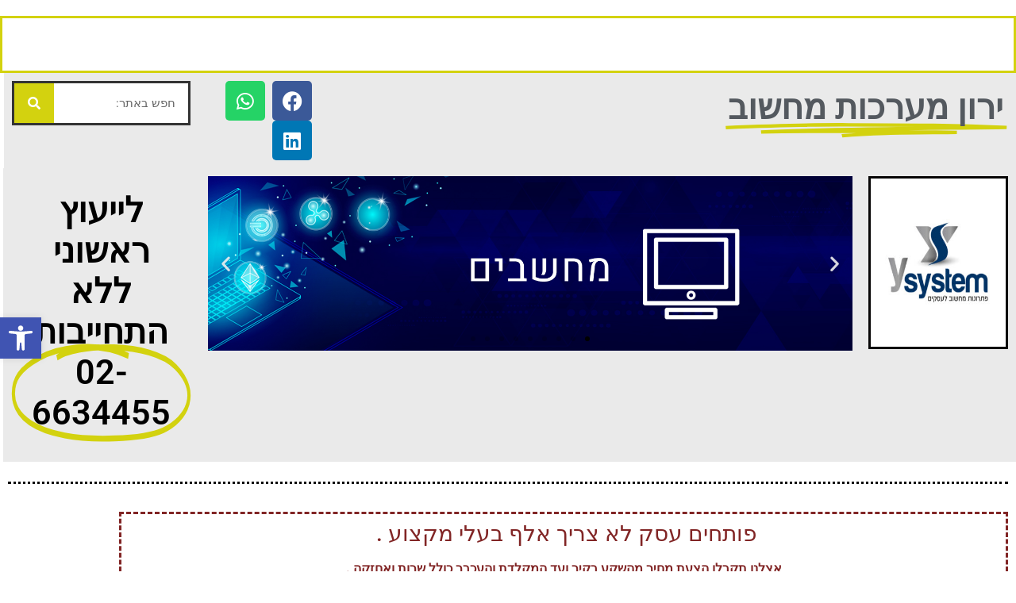

--- FILE ---
content_type: text/html; charset=UTF-8
request_url: https://www.ycme.co.il/product/%D7%9E%D7%93%D7%A4%D7%A1%D7%AA-%D7%9E%D7%93%D7%91%D7%A7%D7%95%D7%AA-xp-470b/
body_size: 30398
content:
<!doctype html>
<html dir="rtl" lang="he-IL">
<head>
	<meta charset="UTF-8">
	<meta name="viewport" content="width=device-width, initial-scale=1">
	<link rel="profile" href="https://gmpg.org/xfn/11">
	<meta name='robots' content='index, follow, max-image-preview:large, max-snippet:-1, max-video-preview:-1' />
	<style>img:is([sizes="auto" i], [sizes^="auto," i]) { contain-intrinsic-size: 3000px 1500px }</style>
	
<!-- Google Tag Manager for WordPress by gtm4wp.com -->
<script data-cfasync="false" data-pagespeed-no-defer>
	var gtm4wp_datalayer_name = "dataLayer";
	var dataLayer = dataLayer || [];
</script>
<!-- End Google Tag Manager for WordPress by gtm4wp.com -->
	<!-- This site is optimized with the Yoast SEO plugin v26.8 - https://yoast.com/product/yoast-seo-wordpress/ -->
	<title>מדפסת מדבקות XP-470B | ירון מערכות מחשוב</title>
	<link rel="canonical" href="https://www.ycme.co.il/product/מדפסת-מדבקות-xp-470b/" />
	<meta property="og:locale" content="he_IL" />
	<meta property="og:type" content="article" />
	<meta property="og:title" content="מדפסת מדבקות XP-470B | ירון מערכות מחשוב" />
	<meta property="og:description" content="Printer Model XP-470B Printing Features Resolution 203 DPI Print method Direct Thermal Max.print speed 152 mm(6&quot;)/s Max. Max.print width 108 mm (4.25&quot;) Max.print length 1778 mm (70&quot;) Media Media type Continuous, gap, black mark, fan-fold and punched hole Media width 25.4-118mm (1.0”-4.6”) Media thickness 0.06 ~ 0.25 mm (2.36 ~ 9.8 mil) Media core diameter 25.4 [&hellip;]" />
	<meta property="og:url" content="https://www.ycme.co.il/product/מדפסת-מדבקות-xp-470b/" />
	<meta property="og:site_name" content="ירון מערכות מחשוב" />
	<meta property="article:publisher" content="https://www.facebook.com/%d7%99%d7%a8%d7%95%d7%9f-%d7%9e%d7%a2%d7%a8%d7%9b%d7%95%d7%aa-%d7%9e%d7%97%d7%a9%d7%95%d7%91-102681345086822" />
	<meta property="article:modified_time" content="2023-02-06T08:33:44+00:00" />
	<meta property="og:image" content="https://www.ycme.co.il/wp-content/uploads/2023/02/XP-470B.webp" />
	<meta property="og:image:width" content="800" />
	<meta property="og:image:height" content="800" />
	<meta property="og:image:type" content="image/webp" />
	<meta name="twitter:card" content="summary_large_image" />
	<meta name="twitter:label1" content="זמן קריאה מוערך" />
	<meta name="twitter:data1" content="2 דקות" />
	<script type="application/ld+json" class="yoast-schema-graph">{"@context":"https://schema.org","@graph":[{"@type":"WebPage","@id":"https://www.ycme.co.il/product/%d7%9e%d7%93%d7%a4%d7%a1%d7%aa-%d7%9e%d7%93%d7%91%d7%a7%d7%95%d7%aa-xp-470b/","url":"https://www.ycme.co.il/product/%d7%9e%d7%93%d7%a4%d7%a1%d7%aa-%d7%9e%d7%93%d7%91%d7%a7%d7%95%d7%aa-xp-470b/","name":"מדפסת מדבקות XP-470B | ירון מערכות מחשוב","isPartOf":{"@id":"https://www.ycme.co.il/#website"},"primaryImageOfPage":{"@id":"https://www.ycme.co.il/product/%d7%9e%d7%93%d7%a4%d7%a1%d7%aa-%d7%9e%d7%93%d7%91%d7%a7%d7%95%d7%aa-xp-470b/#primaryimage"},"image":{"@id":"https://www.ycme.co.il/product/%d7%9e%d7%93%d7%a4%d7%a1%d7%aa-%d7%9e%d7%93%d7%91%d7%a7%d7%95%d7%aa-xp-470b/#primaryimage"},"thumbnailUrl":"https://www.ycme.co.il/wp-content/uploads/2023/02/XP-470B.webp","datePublished":"2023-02-06T08:29:58+00:00","dateModified":"2023-02-06T08:33:44+00:00","breadcrumb":{"@id":"https://www.ycme.co.il/product/%d7%9e%d7%93%d7%a4%d7%a1%d7%aa-%d7%9e%d7%93%d7%91%d7%a7%d7%95%d7%aa-xp-470b/#breadcrumb"},"inLanguage":"he-IL","potentialAction":[{"@type":"ReadAction","target":["https://www.ycme.co.il/product/%d7%9e%d7%93%d7%a4%d7%a1%d7%aa-%d7%9e%d7%93%d7%91%d7%a7%d7%95%d7%aa-xp-470b/"]}]},{"@type":"ImageObject","inLanguage":"he-IL","@id":"https://www.ycme.co.il/product/%d7%9e%d7%93%d7%a4%d7%a1%d7%aa-%d7%9e%d7%93%d7%91%d7%a7%d7%95%d7%aa-xp-470b/#primaryimage","url":"https://www.ycme.co.il/wp-content/uploads/2023/02/XP-470B.webp","contentUrl":"https://www.ycme.co.il/wp-content/uploads/2023/02/XP-470B.webp","width":800,"height":800},{"@type":"BreadcrumbList","@id":"https://www.ycme.co.il/product/%d7%9e%d7%93%d7%a4%d7%a1%d7%aa-%d7%9e%d7%93%d7%91%d7%a7%d7%95%d7%aa-xp-470b/#breadcrumb","itemListElement":[{"@type":"ListItem","position":1,"name":"דף הבית","item":"https://www.ycme.co.il/"},{"@type":"ListItem","position":2,"name":"חנות","item":"https://www.ycme.co.il/shop/"},{"@type":"ListItem","position":3,"name":"מדפסת מדבקות XP-470B"}]},{"@type":"WebSite","@id":"https://www.ycme.co.il/#website","url":"https://www.ycme.co.il/","name":"ירון מערכות מחשוב","description":"מכירת מחשבים / קופות רושמות / שעוני עובדים / מצלמות אבטחה / בקרות כניסה / ציוד היקפי","publisher":{"@id":"https://www.ycme.co.il/#organization"},"potentialAction":[{"@type":"SearchAction","target":{"@type":"EntryPoint","urlTemplate":"https://www.ycme.co.il/?s={search_term_string}"},"query-input":{"@type":"PropertyValueSpecification","valueRequired":true,"valueName":"search_term_string"}}],"inLanguage":"he-IL"},{"@type":"Organization","@id":"https://www.ycme.co.il/#organization","name":"ירון מערכות מחשוב","url":"https://www.ycme.co.il/","logo":{"@type":"ImageObject","inLanguage":"he-IL","@id":"https://www.ycme.co.il/#/schema/logo/image/","url":"https://www.ycme.co.il/wp-content/uploads/2021/01/sofi-01-1.png","contentUrl":"https://www.ycme.co.il/wp-content/uploads/2021/01/sofi-01-1.png","width":596,"height":517,"caption":"ירון מערכות מחשוב"},"image":{"@id":"https://www.ycme.co.il/#/schema/logo/image/"},"sameAs":["https://www.facebook.com/ירון-מערכות-מחשוב-102681345086822"]}]}</script>
	<!-- / Yoast SEO plugin. -->


<link rel='dns-prefetch' href='//www.ycme.co.il' />
<link rel='dns-prefetch' href='//capi-automation.s3.us-east-2.amazonaws.com' />
<link rel='dns-prefetch' href='//www.googletagmanager.com' />
<link rel='dns-prefetch' href='//pagead2.googlesyndication.com' />
<link rel="alternate" type="application/rss+xml" title="ירון מערכות מחשוב &laquo; פיד‏" href="https://www.ycme.co.il/feed/" />
<link rel="alternate" type="application/rss+xml" title="ירון מערכות מחשוב &laquo; פיד תגובות‏" href="https://www.ycme.co.il/comments/feed/" />
<script>
window._wpemojiSettings = {"baseUrl":"https:\/\/s.w.org\/images\/core\/emoji\/15.0.3\/72x72\/","ext":".png","svgUrl":"https:\/\/s.w.org\/images\/core\/emoji\/15.0.3\/svg\/","svgExt":".svg","source":{"concatemoji":"https:\/\/www.ycme.co.il\/wp-includes\/js\/wp-emoji-release.min.js?ver=6.7.4"}};
/*! This file is auto-generated */
!function(i,n){var o,s,e;function c(e){try{var t={supportTests:e,timestamp:(new Date).valueOf()};sessionStorage.setItem(o,JSON.stringify(t))}catch(e){}}function p(e,t,n){e.clearRect(0,0,e.canvas.width,e.canvas.height),e.fillText(t,0,0);var t=new Uint32Array(e.getImageData(0,0,e.canvas.width,e.canvas.height).data),r=(e.clearRect(0,0,e.canvas.width,e.canvas.height),e.fillText(n,0,0),new Uint32Array(e.getImageData(0,0,e.canvas.width,e.canvas.height).data));return t.every(function(e,t){return e===r[t]})}function u(e,t,n){switch(t){case"flag":return n(e,"\ud83c\udff3\ufe0f\u200d\u26a7\ufe0f","\ud83c\udff3\ufe0f\u200b\u26a7\ufe0f")?!1:!n(e,"\ud83c\uddfa\ud83c\uddf3","\ud83c\uddfa\u200b\ud83c\uddf3")&&!n(e,"\ud83c\udff4\udb40\udc67\udb40\udc62\udb40\udc65\udb40\udc6e\udb40\udc67\udb40\udc7f","\ud83c\udff4\u200b\udb40\udc67\u200b\udb40\udc62\u200b\udb40\udc65\u200b\udb40\udc6e\u200b\udb40\udc67\u200b\udb40\udc7f");case"emoji":return!n(e,"\ud83d\udc26\u200d\u2b1b","\ud83d\udc26\u200b\u2b1b")}return!1}function f(e,t,n){var r="undefined"!=typeof WorkerGlobalScope&&self instanceof WorkerGlobalScope?new OffscreenCanvas(300,150):i.createElement("canvas"),a=r.getContext("2d",{willReadFrequently:!0}),o=(a.textBaseline="top",a.font="600 32px Arial",{});return e.forEach(function(e){o[e]=t(a,e,n)}),o}function t(e){var t=i.createElement("script");t.src=e,t.defer=!0,i.head.appendChild(t)}"undefined"!=typeof Promise&&(o="wpEmojiSettingsSupports",s=["flag","emoji"],n.supports={everything:!0,everythingExceptFlag:!0},e=new Promise(function(e){i.addEventListener("DOMContentLoaded",e,{once:!0})}),new Promise(function(t){var n=function(){try{var e=JSON.parse(sessionStorage.getItem(o));if("object"==typeof e&&"number"==typeof e.timestamp&&(new Date).valueOf()<e.timestamp+604800&&"object"==typeof e.supportTests)return e.supportTests}catch(e){}return null}();if(!n){if("undefined"!=typeof Worker&&"undefined"!=typeof OffscreenCanvas&&"undefined"!=typeof URL&&URL.createObjectURL&&"undefined"!=typeof Blob)try{var e="postMessage("+f.toString()+"("+[JSON.stringify(s),u.toString(),p.toString()].join(",")+"));",r=new Blob([e],{type:"text/javascript"}),a=new Worker(URL.createObjectURL(r),{name:"wpTestEmojiSupports"});return void(a.onmessage=function(e){c(n=e.data),a.terminate(),t(n)})}catch(e){}c(n=f(s,u,p))}t(n)}).then(function(e){for(var t in e)n.supports[t]=e[t],n.supports.everything=n.supports.everything&&n.supports[t],"flag"!==t&&(n.supports.everythingExceptFlag=n.supports.everythingExceptFlag&&n.supports[t]);n.supports.everythingExceptFlag=n.supports.everythingExceptFlag&&!n.supports.flag,n.DOMReady=!1,n.readyCallback=function(){n.DOMReady=!0}}).then(function(){return e}).then(function(){var e;n.supports.everything||(n.readyCallback(),(e=n.source||{}).concatemoji?t(e.concatemoji):e.wpemoji&&e.twemoji&&(t(e.twemoji),t(e.wpemoji)))}))}((window,document),window._wpemojiSettings);
</script>
<style id='wp-emoji-styles-inline-css'>

	img.wp-smiley, img.emoji {
		display: inline !important;
		border: none !important;
		box-shadow: none !important;
		height: 1em !important;
		width: 1em !important;
		margin: 0 0.07em !important;
		vertical-align: -0.1em !important;
		background: none !important;
		padding: 0 !important;
	}
</style>
<link rel='stylesheet' id='wp-block-library-rtl-css' href='https://www.ycme.co.il/wp-includes/css/dist/block-library/style-rtl.min.css?ver=6.7.4' media='all' />
<style id='global-styles-inline-css'>
:root{--wp--preset--aspect-ratio--square: 1;--wp--preset--aspect-ratio--4-3: 4/3;--wp--preset--aspect-ratio--3-4: 3/4;--wp--preset--aspect-ratio--3-2: 3/2;--wp--preset--aspect-ratio--2-3: 2/3;--wp--preset--aspect-ratio--16-9: 16/9;--wp--preset--aspect-ratio--9-16: 9/16;--wp--preset--color--black: #000000;--wp--preset--color--cyan-bluish-gray: #abb8c3;--wp--preset--color--white: #ffffff;--wp--preset--color--pale-pink: #f78da7;--wp--preset--color--vivid-red: #cf2e2e;--wp--preset--color--luminous-vivid-orange: #ff6900;--wp--preset--color--luminous-vivid-amber: #fcb900;--wp--preset--color--light-green-cyan: #7bdcb5;--wp--preset--color--vivid-green-cyan: #00d084;--wp--preset--color--pale-cyan-blue: #8ed1fc;--wp--preset--color--vivid-cyan-blue: #0693e3;--wp--preset--color--vivid-purple: #9b51e0;--wp--preset--gradient--vivid-cyan-blue-to-vivid-purple: linear-gradient(135deg,rgba(6,147,227,1) 0%,rgb(155,81,224) 100%);--wp--preset--gradient--light-green-cyan-to-vivid-green-cyan: linear-gradient(135deg,rgb(122,220,180) 0%,rgb(0,208,130) 100%);--wp--preset--gradient--luminous-vivid-amber-to-luminous-vivid-orange: linear-gradient(135deg,rgba(252,185,0,1) 0%,rgba(255,105,0,1) 100%);--wp--preset--gradient--luminous-vivid-orange-to-vivid-red: linear-gradient(135deg,rgba(255,105,0,1) 0%,rgb(207,46,46) 100%);--wp--preset--gradient--very-light-gray-to-cyan-bluish-gray: linear-gradient(135deg,rgb(238,238,238) 0%,rgb(169,184,195) 100%);--wp--preset--gradient--cool-to-warm-spectrum: linear-gradient(135deg,rgb(74,234,220) 0%,rgb(151,120,209) 20%,rgb(207,42,186) 40%,rgb(238,44,130) 60%,rgb(251,105,98) 80%,rgb(254,248,76) 100%);--wp--preset--gradient--blush-light-purple: linear-gradient(135deg,rgb(255,206,236) 0%,rgb(152,150,240) 100%);--wp--preset--gradient--blush-bordeaux: linear-gradient(135deg,rgb(254,205,165) 0%,rgb(254,45,45) 50%,rgb(107,0,62) 100%);--wp--preset--gradient--luminous-dusk: linear-gradient(135deg,rgb(255,203,112) 0%,rgb(199,81,192) 50%,rgb(65,88,208) 100%);--wp--preset--gradient--pale-ocean: linear-gradient(135deg,rgb(255,245,203) 0%,rgb(182,227,212) 50%,rgb(51,167,181) 100%);--wp--preset--gradient--electric-grass: linear-gradient(135deg,rgb(202,248,128) 0%,rgb(113,206,126) 100%);--wp--preset--gradient--midnight: linear-gradient(135deg,rgb(2,3,129) 0%,rgb(40,116,252) 100%);--wp--preset--font-size--small: 13px;--wp--preset--font-size--medium: 20px;--wp--preset--font-size--large: 36px;--wp--preset--font-size--x-large: 42px;--wp--preset--spacing--20: 0.44rem;--wp--preset--spacing--30: 0.67rem;--wp--preset--spacing--40: 1rem;--wp--preset--spacing--50: 1.5rem;--wp--preset--spacing--60: 2.25rem;--wp--preset--spacing--70: 3.38rem;--wp--preset--spacing--80: 5.06rem;--wp--preset--shadow--natural: 6px 6px 9px rgba(0, 0, 0, 0.2);--wp--preset--shadow--deep: 12px 12px 50px rgba(0, 0, 0, 0.4);--wp--preset--shadow--sharp: 6px 6px 0px rgba(0, 0, 0, 0.2);--wp--preset--shadow--outlined: 6px 6px 0px -3px rgba(255, 255, 255, 1), 6px 6px rgba(0, 0, 0, 1);--wp--preset--shadow--crisp: 6px 6px 0px rgba(0, 0, 0, 1);}:root { --wp--style--global--content-size: 800px;--wp--style--global--wide-size: 1200px; }:where(body) { margin: 0; }.wp-site-blocks > .alignleft { float: left; margin-right: 2em; }.wp-site-blocks > .alignright { float: right; margin-left: 2em; }.wp-site-blocks > .aligncenter { justify-content: center; margin-left: auto; margin-right: auto; }:where(.wp-site-blocks) > * { margin-block-start: 24px; margin-block-end: 0; }:where(.wp-site-blocks) > :first-child { margin-block-start: 0; }:where(.wp-site-blocks) > :last-child { margin-block-end: 0; }:root { --wp--style--block-gap: 24px; }:root :where(.is-layout-flow) > :first-child{margin-block-start: 0;}:root :where(.is-layout-flow) > :last-child{margin-block-end: 0;}:root :where(.is-layout-flow) > *{margin-block-start: 24px;margin-block-end: 0;}:root :where(.is-layout-constrained) > :first-child{margin-block-start: 0;}:root :where(.is-layout-constrained) > :last-child{margin-block-end: 0;}:root :where(.is-layout-constrained) > *{margin-block-start: 24px;margin-block-end: 0;}:root :where(.is-layout-flex){gap: 24px;}:root :where(.is-layout-grid){gap: 24px;}.is-layout-flow > .alignleft{float: left;margin-inline-start: 0;margin-inline-end: 2em;}.is-layout-flow > .alignright{float: right;margin-inline-start: 2em;margin-inline-end: 0;}.is-layout-flow > .aligncenter{margin-left: auto !important;margin-right: auto !important;}.is-layout-constrained > .alignleft{float: left;margin-inline-start: 0;margin-inline-end: 2em;}.is-layout-constrained > .alignright{float: right;margin-inline-start: 2em;margin-inline-end: 0;}.is-layout-constrained > .aligncenter{margin-left: auto !important;margin-right: auto !important;}.is-layout-constrained > :where(:not(.alignleft):not(.alignright):not(.alignfull)){max-width: var(--wp--style--global--content-size);margin-left: auto !important;margin-right: auto !important;}.is-layout-constrained > .alignwide{max-width: var(--wp--style--global--wide-size);}body .is-layout-flex{display: flex;}.is-layout-flex{flex-wrap: wrap;align-items: center;}.is-layout-flex > :is(*, div){margin: 0;}body .is-layout-grid{display: grid;}.is-layout-grid > :is(*, div){margin: 0;}body{padding-top: 0px;padding-right: 0px;padding-bottom: 0px;padding-left: 0px;}a:where(:not(.wp-element-button)){text-decoration: underline;}:root :where(.wp-element-button, .wp-block-button__link){background-color: #32373c;border-width: 0;color: #fff;font-family: inherit;font-size: inherit;line-height: inherit;padding: calc(0.667em + 2px) calc(1.333em + 2px);text-decoration: none;}.has-black-color{color: var(--wp--preset--color--black) !important;}.has-cyan-bluish-gray-color{color: var(--wp--preset--color--cyan-bluish-gray) !important;}.has-white-color{color: var(--wp--preset--color--white) !important;}.has-pale-pink-color{color: var(--wp--preset--color--pale-pink) !important;}.has-vivid-red-color{color: var(--wp--preset--color--vivid-red) !important;}.has-luminous-vivid-orange-color{color: var(--wp--preset--color--luminous-vivid-orange) !important;}.has-luminous-vivid-amber-color{color: var(--wp--preset--color--luminous-vivid-amber) !important;}.has-light-green-cyan-color{color: var(--wp--preset--color--light-green-cyan) !important;}.has-vivid-green-cyan-color{color: var(--wp--preset--color--vivid-green-cyan) !important;}.has-pale-cyan-blue-color{color: var(--wp--preset--color--pale-cyan-blue) !important;}.has-vivid-cyan-blue-color{color: var(--wp--preset--color--vivid-cyan-blue) !important;}.has-vivid-purple-color{color: var(--wp--preset--color--vivid-purple) !important;}.has-black-background-color{background-color: var(--wp--preset--color--black) !important;}.has-cyan-bluish-gray-background-color{background-color: var(--wp--preset--color--cyan-bluish-gray) !important;}.has-white-background-color{background-color: var(--wp--preset--color--white) !important;}.has-pale-pink-background-color{background-color: var(--wp--preset--color--pale-pink) !important;}.has-vivid-red-background-color{background-color: var(--wp--preset--color--vivid-red) !important;}.has-luminous-vivid-orange-background-color{background-color: var(--wp--preset--color--luminous-vivid-orange) !important;}.has-luminous-vivid-amber-background-color{background-color: var(--wp--preset--color--luminous-vivid-amber) !important;}.has-light-green-cyan-background-color{background-color: var(--wp--preset--color--light-green-cyan) !important;}.has-vivid-green-cyan-background-color{background-color: var(--wp--preset--color--vivid-green-cyan) !important;}.has-pale-cyan-blue-background-color{background-color: var(--wp--preset--color--pale-cyan-blue) !important;}.has-vivid-cyan-blue-background-color{background-color: var(--wp--preset--color--vivid-cyan-blue) !important;}.has-vivid-purple-background-color{background-color: var(--wp--preset--color--vivid-purple) !important;}.has-black-border-color{border-color: var(--wp--preset--color--black) !important;}.has-cyan-bluish-gray-border-color{border-color: var(--wp--preset--color--cyan-bluish-gray) !important;}.has-white-border-color{border-color: var(--wp--preset--color--white) !important;}.has-pale-pink-border-color{border-color: var(--wp--preset--color--pale-pink) !important;}.has-vivid-red-border-color{border-color: var(--wp--preset--color--vivid-red) !important;}.has-luminous-vivid-orange-border-color{border-color: var(--wp--preset--color--luminous-vivid-orange) !important;}.has-luminous-vivid-amber-border-color{border-color: var(--wp--preset--color--luminous-vivid-amber) !important;}.has-light-green-cyan-border-color{border-color: var(--wp--preset--color--light-green-cyan) !important;}.has-vivid-green-cyan-border-color{border-color: var(--wp--preset--color--vivid-green-cyan) !important;}.has-pale-cyan-blue-border-color{border-color: var(--wp--preset--color--pale-cyan-blue) !important;}.has-vivid-cyan-blue-border-color{border-color: var(--wp--preset--color--vivid-cyan-blue) !important;}.has-vivid-purple-border-color{border-color: var(--wp--preset--color--vivid-purple) !important;}.has-vivid-cyan-blue-to-vivid-purple-gradient-background{background: var(--wp--preset--gradient--vivid-cyan-blue-to-vivid-purple) !important;}.has-light-green-cyan-to-vivid-green-cyan-gradient-background{background: var(--wp--preset--gradient--light-green-cyan-to-vivid-green-cyan) !important;}.has-luminous-vivid-amber-to-luminous-vivid-orange-gradient-background{background: var(--wp--preset--gradient--luminous-vivid-amber-to-luminous-vivid-orange) !important;}.has-luminous-vivid-orange-to-vivid-red-gradient-background{background: var(--wp--preset--gradient--luminous-vivid-orange-to-vivid-red) !important;}.has-very-light-gray-to-cyan-bluish-gray-gradient-background{background: var(--wp--preset--gradient--very-light-gray-to-cyan-bluish-gray) !important;}.has-cool-to-warm-spectrum-gradient-background{background: var(--wp--preset--gradient--cool-to-warm-spectrum) !important;}.has-blush-light-purple-gradient-background{background: var(--wp--preset--gradient--blush-light-purple) !important;}.has-blush-bordeaux-gradient-background{background: var(--wp--preset--gradient--blush-bordeaux) !important;}.has-luminous-dusk-gradient-background{background: var(--wp--preset--gradient--luminous-dusk) !important;}.has-pale-ocean-gradient-background{background: var(--wp--preset--gradient--pale-ocean) !important;}.has-electric-grass-gradient-background{background: var(--wp--preset--gradient--electric-grass) !important;}.has-midnight-gradient-background{background: var(--wp--preset--gradient--midnight) !important;}.has-small-font-size{font-size: var(--wp--preset--font-size--small) !important;}.has-medium-font-size{font-size: var(--wp--preset--font-size--medium) !important;}.has-large-font-size{font-size: var(--wp--preset--font-size--large) !important;}.has-x-large-font-size{font-size: var(--wp--preset--font-size--x-large) !important;}
:root :where(.wp-block-pullquote){font-size: 1.5em;line-height: 1.6;}
</style>
<link rel='stylesheet' id='photoswipe-css' href='https://www.ycme.co.il/wp-content/plugins/woocommerce/assets/css/photoswipe/photoswipe.min.css?ver=10.3.7' media='all' />
<link rel='stylesheet' id='photoswipe-default-skin-css' href='https://www.ycme.co.il/wp-content/plugins/woocommerce/assets/css/photoswipe/default-skin/default-skin.min.css?ver=10.3.7' media='all' />
<link rel='stylesheet' id='woocommerce-layout-rtl-css' href='https://www.ycme.co.il/wp-content/plugins/woocommerce/assets/css/woocommerce-layout-rtl.css?ver=10.3.7' media='all' />
<link rel='stylesheet' id='woocommerce-smallscreen-rtl-css' href='https://www.ycme.co.il/wp-content/plugins/woocommerce/assets/css/woocommerce-smallscreen-rtl.css?ver=10.3.7' media='only screen and (max-width: 768px)' />
<link rel='stylesheet' id='woocommerce-general-rtl-css' href='https://www.ycme.co.il/wp-content/plugins/woocommerce/assets/css/woocommerce-rtl.css?ver=10.3.7' media='all' />
<style id='woocommerce-inline-inline-css'>
.woocommerce form .form-row .required { visibility: visible; }
</style>
<link rel='stylesheet' id='brands-styles-css' href='https://www.ycme.co.il/wp-content/plugins/woocommerce/assets/css/brands.css?ver=10.3.7' media='all' />
<link rel='stylesheet' id='hello-elementor-css' href='https://www.ycme.co.il/wp-content/themes/hello-elementor/assets/css/reset.css?ver=3.4.5' media='all' />
<link rel='stylesheet' id='hello-elementor-theme-style-css' href='https://www.ycme.co.il/wp-content/themes/hello-elementor/assets/css/theme.css?ver=3.4.5' media='all' />
<link rel='stylesheet' id='hello-elementor-header-footer-css' href='https://www.ycme.co.il/wp-content/themes/hello-elementor/assets/css/header-footer.css?ver=3.4.5' media='all' />
<link rel='stylesheet' id='elementor-frontend-css' href='https://www.ycme.co.il/wp-content/plugins/elementor/assets/css/frontend.min.css?ver=3.34.2' media='all' />
<style id='elementor-frontend-inline-css'>
.elementor-468 .elementor-element.elementor-element-144982f5:not(.elementor-motion-effects-element-type-background) > .elementor-widget-wrap, .elementor-468 .elementor-element.elementor-element-144982f5 > .elementor-widget-wrap > .elementor-motion-effects-container > .elementor-motion-effects-layer{background-image:url("https://www.ycme.co.il/wp-content/uploads/2023/02/XP-470B.webp");}
</style>
<link rel='stylesheet' id='widget-nav-menu-css' href='https://www.ycme.co.il/wp-content/plugins/elementor-pro/assets/css/widget-nav-menu-rtl.min.css?ver=3.34.1' media='all' />
<link rel='stylesheet' id='widget-animated-headline-css' href='https://www.ycme.co.il/wp-content/plugins/elementor-pro/assets/css/widget-animated-headline-rtl.min.css?ver=3.34.1' media='all' />
<link rel='stylesheet' id='widget-social-icons-css' href='https://www.ycme.co.il/wp-content/plugins/elementor/assets/css/widget-social-icons-rtl.min.css?ver=3.34.2' media='all' />
<link rel='stylesheet' id='e-apple-webkit-css' href='https://www.ycme.co.il/wp-content/plugins/elementor/assets/css/conditionals/apple-webkit.min.css?ver=3.34.2' media='all' />
<link rel='stylesheet' id='widget-search-form-css' href='https://www.ycme.co.il/wp-content/plugins/elementor-pro/assets/css/widget-search-form-rtl.min.css?ver=3.34.1' media='all' />
<link rel='stylesheet' id='elementor-icons-shared-0-css' href='https://www.ycme.co.il/wp-content/plugins/elementor/assets/lib/font-awesome/css/fontawesome.min.css?ver=5.15.3' media='all' />
<link rel='stylesheet' id='elementor-icons-fa-solid-css' href='https://www.ycme.co.il/wp-content/plugins/elementor/assets/lib/font-awesome/css/solid.min.css?ver=5.15.3' media='all' />
<link rel='stylesheet' id='e-animation-grow-css' href='https://www.ycme.co.il/wp-content/plugins/elementor/assets/lib/animations/styles/e-animation-grow.min.css?ver=3.34.2' media='all' />
<link rel='stylesheet' id='e-animation-rollIn-css' href='https://www.ycme.co.il/wp-content/plugins/elementor/assets/lib/animations/styles/rollIn.min.css?ver=3.34.2' media='all' />
<link rel='stylesheet' id='widget-image-css' href='https://www.ycme.co.il/wp-content/plugins/elementor/assets/css/widget-image-rtl.min.css?ver=3.34.2' media='all' />
<link rel='stylesheet' id='e-animation-fadeInUp-css' href='https://www.ycme.co.il/wp-content/plugins/elementor/assets/lib/animations/styles/fadeInUp.min.css?ver=3.34.2' media='all' />
<link rel='stylesheet' id='swiper-css' href='https://www.ycme.co.il/wp-content/plugins/elementor/assets/lib/swiper/v8/css/swiper.min.css?ver=8.4.5' media='all' />
<link rel='stylesheet' id='e-swiper-css' href='https://www.ycme.co.il/wp-content/plugins/elementor/assets/css/conditionals/e-swiper.min.css?ver=3.34.2' media='all' />
<link rel='stylesheet' id='widget-slides-css' href='https://www.ycme.co.il/wp-content/plugins/elementor-pro/assets/css/widget-slides-rtl.min.css?ver=3.34.1' media='all' />
<link rel='stylesheet' id='widget-divider-css' href='https://www.ycme.co.il/wp-content/plugins/elementor/assets/css/widget-divider-rtl.min.css?ver=3.34.2' media='all' />
<link rel='stylesheet' id='e-animation-zoomIn-css' href='https://www.ycme.co.il/wp-content/plugins/elementor/assets/lib/animations/styles/zoomIn.min.css?ver=3.34.2' media='all' />
<link rel='stylesheet' id='widget-heading-css' href='https://www.ycme.co.il/wp-content/plugins/elementor/assets/css/widget-heading-rtl.min.css?ver=3.34.2' media='all' />
<link rel='stylesheet' id='widget-posts-css' href='https://www.ycme.co.il/wp-content/plugins/elementor-pro/assets/css/widget-posts-rtl.min.css?ver=3.34.1' media='all' />
<link rel='stylesheet' id='widget-woocommerce-products-css' href='https://www.ycme.co.il/wp-content/plugins/elementor-pro/assets/css/widget-woocommerce-products-rtl.min.css?ver=3.34.1' media='all' />
<link rel='stylesheet' id='widget-share-buttons-css' href='https://www.ycme.co.il/wp-content/plugins/elementor-pro/assets/css/widget-share-buttons-rtl.min.css?ver=3.34.1' media='all' />
<link rel='stylesheet' id='elementor-icons-fa-brands-css' href='https://www.ycme.co.il/wp-content/plugins/elementor/assets/lib/font-awesome/css/brands.min.css?ver=5.15.3' media='all' />
<link rel='stylesheet' id='widget-woocommerce-product-additional-information-css' href='https://www.ycme.co.il/wp-content/plugins/elementor-pro/assets/css/widget-woocommerce-product-additional-information-rtl.min.css?ver=3.34.1' media='all' />
<link rel='stylesheet' id='widget-woocommerce-product-price-css' href='https://www.ycme.co.il/wp-content/plugins/elementor-pro/assets/css/widget-woocommerce-product-price-rtl.min.css?ver=3.34.1' media='all' />
<link rel='stylesheet' id='elementor-icons-css' href='https://www.ycme.co.il/wp-content/plugins/elementor/assets/lib/eicons/css/elementor-icons.min.css?ver=5.46.0' media='all' />
<link rel='stylesheet' id='elementor-post-13-css' href='https://www.ycme.co.il/wp-content/uploads/elementor/css/post-13.css?ver=1768978840' media='all' />
<link rel='stylesheet' id='elementor-post-81-css' href='https://www.ycme.co.il/wp-content/uploads/elementor/css/post-81.css?ver=1768978840' media='all' />
<link rel='stylesheet' id='elementor-post-132-css' href='https://www.ycme.co.il/wp-content/uploads/elementor/css/post-132.css?ver=1768978840' media='all' />
<link rel='stylesheet' id='elementor-post-468-css' href='https://www.ycme.co.il/wp-content/uploads/elementor/css/post-468.css?ver=1768995981' media='all' />
<link rel='stylesheet' id='pojo-a11y-css' href='https://www.ycme.co.il/wp-content/plugins/pojo-accessibility/assets/css/style.min.css?ver=1.0.0' media='all' />
<link rel='stylesheet' id='elementor-gf-local-roboto-css' href='https://www.ycme.co.il/wp-content/uploads/elementor/google-fonts/css/roboto.css?ver=1742238321' media='all' />
<link rel='stylesheet' id='elementor-gf-local-robotoslab-css' href='https://www.ycme.co.il/wp-content/uploads/elementor/google-fonts/css/robotoslab.css?ver=1742238360' media='all' />
<link rel='stylesheet' id='elementor-gf-local-ubuntucondensed-css' href='https://www.ycme.co.il/wp-content/uploads/elementor/google-fonts/css/ubuntucondensed.css?ver=1742285996' media='all' />
<link rel='stylesheet' id='elementor-gf-local-abel-css' href='https://www.ycme.co.il/wp-content/uploads/elementor/google-fonts/css/abel.css?ver=1742285997' media='all' />
<script src="https://www.ycme.co.il/wp-includes/js/jquery/jquery.min.js?ver=3.7.1" id="jquery-core-js"></script>
<script src="https://www.ycme.co.il/wp-includes/js/jquery/jquery-migrate.min.js?ver=3.4.1" id="jquery-migrate-js"></script>
<script src="https://www.ycme.co.il/wp-content/plugins/woocommerce/assets/js/jquery-blockui/jquery.blockUI.min.js?ver=2.7.0-wc.10.3.7" id="wc-jquery-blockui-js" defer data-wp-strategy="defer"></script>
<script id="wc-add-to-cart-js-extra">
var wc_add_to_cart_params = {"ajax_url":"\/wp-admin\/admin-ajax.php","wc_ajax_url":"\/?wc-ajax=%%endpoint%%","i18n_view_cart":"\u05de\u05e2\u05d1\u05e8 \u05dc\u05e1\u05dc \u05d4\u05e7\u05e0\u05d9\u05d5\u05ea","cart_url":"https:\/\/www.ycme.co.il\/cart\/","is_cart":"","cart_redirect_after_add":"no"};
</script>
<script src="https://www.ycme.co.il/wp-content/plugins/woocommerce/assets/js/frontend/add-to-cart.min.js?ver=10.3.7" id="wc-add-to-cart-js" defer data-wp-strategy="defer"></script>
<script src="https://www.ycme.co.il/wp-content/plugins/woocommerce/assets/js/zoom/jquery.zoom.min.js?ver=1.7.21-wc.10.3.7" id="wc-zoom-js" defer data-wp-strategy="defer"></script>
<script src="https://www.ycme.co.il/wp-content/plugins/woocommerce/assets/js/flexslider/jquery.flexslider.min.js?ver=2.7.2-wc.10.3.7" id="wc-flexslider-js" defer data-wp-strategy="defer"></script>
<script src="https://www.ycme.co.il/wp-content/plugins/woocommerce/assets/js/photoswipe/photoswipe.min.js?ver=4.1.1-wc.10.3.7" id="wc-photoswipe-js" defer data-wp-strategy="defer"></script>
<script src="https://www.ycme.co.il/wp-content/plugins/woocommerce/assets/js/photoswipe/photoswipe-ui-default.min.js?ver=4.1.1-wc.10.3.7" id="wc-photoswipe-ui-default-js" defer data-wp-strategy="defer"></script>
<script id="wc-single-product-js-extra">
var wc_single_product_params = {"i18n_required_rating_text":"\u05d1\u05d7\u05e8 \u05d3\u05d9\u05e8\u05d5\u05d2","i18n_rating_options":["1 \u05de\u05ea\u05d5\u05da 5 \u05db\u05d5\u05db\u05d1\u05d9\u05dd","2 \u05de\u05ea\u05d5\u05da 5 \u05db\u05d5\u05db\u05d1\u05d9\u05dd","3 \u05de\u05ea\u05d5\u05da 5 \u05db\u05d5\u05db\u05d1\u05d9\u05dd","4 \u05de\u05ea\u05d5\u05da 5 \u05db\u05d5\u05db\u05d1\u05d9\u05dd","5 \u05de\u05ea\u05d5\u05da 5 \u05db\u05d5\u05db\u05d1\u05d9\u05dd"],"i18n_product_gallery_trigger_text":"\u05dc\u05d4\u05e6\u05d9\u05d2 \u05d0\u05ea \u05d2\u05dc\u05e8\u05d9\u05d9\u05ea \u05d4\u05ea\u05de\u05d5\u05e0\u05d5\u05ea \u05e2\u05dc \u05de\u05e1\u05da \u05de\u05dc\u05d0","review_rating_required":"yes","flexslider":{"rtl":true,"animation":"slide","smoothHeight":true,"directionNav":false,"controlNav":"thumbnails","slideshow":false,"animationSpeed":500,"animationLoop":false,"allowOneSlide":false},"zoom_enabled":"1","zoom_options":[],"photoswipe_enabled":"1","photoswipe_options":{"shareEl":false,"closeOnScroll":false,"history":false,"hideAnimationDuration":0,"showAnimationDuration":0},"flexslider_enabled":"1"};
</script>
<script src="https://www.ycme.co.il/wp-content/plugins/woocommerce/assets/js/frontend/single-product.min.js?ver=10.3.7" id="wc-single-product-js" defer data-wp-strategy="defer"></script>
<script src="https://www.ycme.co.il/wp-content/plugins/woocommerce/assets/js/js-cookie/js.cookie.min.js?ver=2.1.4-wc.10.3.7" id="wc-js-cookie-js" defer data-wp-strategy="defer"></script>
<script id="woocommerce-js-extra">
var woocommerce_params = {"ajax_url":"\/wp-admin\/admin-ajax.php","wc_ajax_url":"\/?wc-ajax=%%endpoint%%","i18n_password_show":"\u05dc\u05d4\u05e6\u05d9\u05d2 \u05e1\u05d9\u05e1\u05de\u05d4","i18n_password_hide":"\u05dc\u05d4\u05e1\u05ea\u05d9\u05e8 \u05e1\u05d9\u05e1\u05de\u05d4"};
</script>
<script src="https://www.ycme.co.il/wp-content/plugins/woocommerce/assets/js/frontend/woocommerce.min.js?ver=10.3.7" id="woocommerce-js" defer data-wp-strategy="defer"></script>
<link rel="https://api.w.org/" href="https://www.ycme.co.il/wp-json/" /><link rel="alternate" title="JSON" type="application/json" href="https://www.ycme.co.il/wp-json/wp/v2/product/1069" /><link rel="EditURI" type="application/rsd+xml" title="RSD" href="https://www.ycme.co.il/xmlrpc.php?rsd" />
<meta name="generator" content="WordPress 6.7.4" />
<meta name="generator" content="WooCommerce 10.3.7" />
<link rel='shortlink' href='https://www.ycme.co.il/?p=1069' />
<link rel="alternate" title="oEmbed (JSON)" type="application/json+oembed" href="https://www.ycme.co.il/wp-json/oembed/1.0/embed?url=https%3A%2F%2Fwww.ycme.co.il%2Fproduct%2F%25d7%259e%25d7%2593%25d7%25a4%25d7%25a1%25d7%25aa-%25d7%259e%25d7%2593%25d7%2591%25d7%25a7%25d7%2595%25d7%25aa-xp-470b%2F" />
<link rel="alternate" title="oEmbed (XML)" type="text/xml+oembed" href="https://www.ycme.co.il/wp-json/oembed/1.0/embed?url=https%3A%2F%2Fwww.ycme.co.il%2Fproduct%2F%25d7%259e%25d7%2593%25d7%25a4%25d7%25a1%25d7%25aa-%25d7%259e%25d7%2593%25d7%2591%25d7%25a7%25d7%2595%25d7%25aa-xp-470b%2F&#038;format=xml" />
<meta name="generator" content="Site Kit by Google 1.170.0" />
<!-- Google Tag Manager for WordPress by gtm4wp.com -->
<!-- GTM Container placement set to footer -->
<script data-cfasync="false" data-pagespeed-no-defer>
</script>
<!-- End Google Tag Manager for WordPress by gtm4wp.com -->	<noscript><style>.woocommerce-product-gallery{ opacity: 1 !important; }</style></noscript>
	
<!-- Google AdSense meta tags added by Site Kit -->
<meta name="google-adsense-platform-account" content="ca-host-pub-2644536267352236">
<meta name="google-adsense-platform-domain" content="sitekit.withgoogle.com">
<!-- End Google AdSense meta tags added by Site Kit -->
<meta name="generator" content="Elementor 3.34.2; features: additional_custom_breakpoints; settings: css_print_method-external, google_font-enabled, font_display-auto">
<style type="text/css">
#pojo-a11y-toolbar .pojo-a11y-toolbar-toggle a{ background-color: #4054b2;	color: #ffffff;}
#pojo-a11y-toolbar .pojo-a11y-toolbar-overlay, #pojo-a11y-toolbar .pojo-a11y-toolbar-overlay ul.pojo-a11y-toolbar-items.pojo-a11y-links{ border-color: #4054b2;}
body.pojo-a11y-focusable a:focus{ outline-style: solid !important;	outline-width: 1px !important;	outline-color: #FF0000 !important;}
#pojo-a11y-toolbar{ top: 400px !important;}
#pojo-a11y-toolbar .pojo-a11y-toolbar-overlay{ background-color: #ffffff;}
#pojo-a11y-toolbar .pojo-a11y-toolbar-overlay ul.pojo-a11y-toolbar-items li.pojo-a11y-toolbar-item a, #pojo-a11y-toolbar .pojo-a11y-toolbar-overlay p.pojo-a11y-toolbar-title{ color: #333333;}
#pojo-a11y-toolbar .pojo-a11y-toolbar-overlay ul.pojo-a11y-toolbar-items li.pojo-a11y-toolbar-item a.active{ background-color: #4054b2;	color: #ffffff;}
@media (max-width: 767px) { #pojo-a11y-toolbar { top: 200px !important; } }</style>			<script  type="text/javascript">
				!function(f,b,e,v,n,t,s){if(f.fbq)return;n=f.fbq=function(){n.callMethod?
					n.callMethod.apply(n,arguments):n.queue.push(arguments)};if(!f._fbq)f._fbq=n;
					n.push=n;n.loaded=!0;n.version='2.0';n.queue=[];t=b.createElement(e);t.async=!0;
					t.src=v;s=b.getElementsByTagName(e)[0];s.parentNode.insertBefore(t,s)}(window,
					document,'script','https://connect.facebook.net/en_US/fbevents.js');
			</script>
			<!-- WooCommerce Facebook Integration Begin -->
			<script  type="text/javascript">

				fbq('init', '233687755118853', {}, {
    "agent": "woocommerce_0-10.3.7-3.5.15"
});

				document.addEventListener( 'DOMContentLoaded', function() {
					// Insert placeholder for events injected when a product is added to the cart through AJAX.
					document.body.insertAdjacentHTML( 'beforeend', '<div class=\"wc-facebook-pixel-event-placeholder\"></div>' );
				}, false );

			</script>
			<!-- WooCommerce Facebook Integration End -->
						<style>
				.e-con.e-parent:nth-of-type(n+4):not(.e-lazyloaded):not(.e-no-lazyload),
				.e-con.e-parent:nth-of-type(n+4):not(.e-lazyloaded):not(.e-no-lazyload) * {
					background-image: none !important;
				}
				@media screen and (max-height: 1024px) {
					.e-con.e-parent:nth-of-type(n+3):not(.e-lazyloaded):not(.e-no-lazyload),
					.e-con.e-parent:nth-of-type(n+3):not(.e-lazyloaded):not(.e-no-lazyload) * {
						background-image: none !important;
					}
				}
				@media screen and (max-height: 640px) {
					.e-con.e-parent:nth-of-type(n+2):not(.e-lazyloaded):not(.e-no-lazyload),
					.e-con.e-parent:nth-of-type(n+2):not(.e-lazyloaded):not(.e-no-lazyload) * {
						background-image: none !important;
					}
				}
			</style>
			
<!-- Google AdSense snippet added by Site Kit -->
<script async src="https://pagead2.googlesyndication.com/pagead/js/adsbygoogle.js?client=ca-pub-3810047359447105&amp;host=ca-host-pub-2644536267352236" crossorigin="anonymous"></script>

<!-- End Google AdSense snippet added by Site Kit -->
<link rel="icon" href="https://www.ycme.co.il/wp-content/uploads/2022/11/cropped-Y-system-01-32x32.jpg" sizes="32x32" />
<link rel="icon" href="https://www.ycme.co.il/wp-content/uploads/2022/11/cropped-Y-system-01-192x192.jpg" sizes="192x192" />
<link rel="apple-touch-icon" href="https://www.ycme.co.il/wp-content/uploads/2022/11/cropped-Y-system-01-180x180.jpg" />
<meta name="msapplication-TileImage" content="https://www.ycme.co.il/wp-content/uploads/2022/11/cropped-Y-system-01-270x270.jpg" />
</head>
<body class="rtl product-template-default single single-product postid-1069 wp-custom-logo wp-embed-responsive theme-hello-elementor woocommerce woocommerce-page woocommerce-no-js hello-elementor-default elementor-default elementor-template-full-width elementor-kit-13 elementor-page-468">


<a class="skip-link screen-reader-text" href="#content">דלג לתוכן</a>

		<header data-elementor-type="header" data-elementor-id="81" class="elementor elementor-81 elementor-location-header" data-elementor-post-type="elementor_library">
					<section class="elementor-section elementor-top-section elementor-element elementor-element-3ba1b8c elementor-section-boxed elementor-section-height-default elementor-section-height-default" data-id="3ba1b8c" data-element_type="section">
						<div class="elementor-container elementor-column-gap-default">
					<div class="elementor-column elementor-col-100 elementor-top-column elementor-element elementor-element-5add644" data-id="5add644" data-element_type="column">
			<div class="elementor-widget-wrap elementor-element-populated">
						<div class="elementor-element elementor-element-8584bdc elementor-widget elementor-widget-html" data-id="8584bdc" data-element_type="widget" data-widget_type="html.default">
				<div class="elementor-widget-container">
					<!-- Global site tag (gtag.js) - Google Ads: 958271259 -->
<script async src="https://www.googletagmanager.com/gtag/js?id=AW-958271259"></script>
<script>
  window.dataLayer = window.dataLayer || [];
  function gtag(){dataLayer.push(arguments);}
  gtag('js', new Date());

  gtag('config', 'AW-958271259');
</script>
				</div>
				</div>
					</div>
		</div>
					</div>
		</section>
				<section class="elementor-section elementor-top-section elementor-element elementor-element-514275f elementor-section-boxed elementor-section-height-default elementor-section-height-default" data-id="514275f" data-element_type="section" data-settings="{&quot;animation&quot;:&quot;none&quot;}">
							<div class="elementor-background-overlay"></div>
							<div class="elementor-container elementor-column-gap-default">
					<div class="elementor-column elementor-col-100 elementor-top-column elementor-element elementor-element-729e8e9" data-id="729e8e9" data-element_type="column">
			<div class="elementor-widget-wrap elementor-element-populated">
						<div class="elementor-element elementor-element-c452b1c elementor-nav-menu__align-end elementor-widget__width-auto elementor-nav-menu--dropdown-mobile elementor-nav-menu__text-align-aside elementor-nav-menu--toggle elementor-nav-menu--burger elementor-widget elementor-widget-nav-menu" data-id="c452b1c" data-element_type="widget" data-settings="{&quot;layout&quot;:&quot;horizontal&quot;,&quot;submenu_icon&quot;:{&quot;value&quot;:&quot;&lt;i class=\&quot;fas fa-caret-down\&quot; aria-hidden=\&quot;true\&quot;&gt;&lt;\/i&gt;&quot;,&quot;library&quot;:&quot;fa-solid&quot;},&quot;toggle&quot;:&quot;burger&quot;}" data-widget_type="nav-menu.default">
				<div class="elementor-widget-container">
								<nav aria-label="תפריט" class="elementor-nav-menu--main elementor-nav-menu__container elementor-nav-menu--layout-horizontal e--pointer-background e--animation-grow">
				<ul id="menu-1-c452b1c" class="elementor-nav-menu"><li class="menu-item menu-item-type-custom menu-item-object-custom menu-item-home menu-item-76"><a href="https://www.ycme.co.il" class="elementor-item">ראשי</a></li>
<li class="menu-item menu-item-type-post_type menu-item-object-page menu-item-208"><a href="https://www.ycme.co.il/%d7%aa%d7%9e%d7%99%d7%9b%d7%94-%d7%98%d7%9b%d7%a0%d7%99%d7%aa/" class="elementor-item">תמיכה טכנית</a></li>
<li class="menu-item menu-item-type-post_type menu-item-object-page menu-item-has-children current_page_parent menu-item-80"><a href="https://www.ycme.co.il/shop/" class="elementor-item">חנות</a>
<ul class="sub-menu elementor-nav-menu--dropdown">
	<li class="menu-item menu-item-type-custom menu-item-object-custom menu-item-has-children menu-item-505"><a href="https://www.ycme.co.il/product-category/%d7%9e%d7%97%d7%a9%d7%91%d7%99%d7%9d/" class="elementor-sub-item">מחשבים</a>
	<ul class="sub-menu elementor-nav-menu--dropdown">
		<li class="menu-item menu-item-type-custom menu-item-object-custom menu-item-508"><a href="https://www.ycme.co.il/product-category/%d7%9e%d7%97%d7%a9%d7%91%d7%99%d7%9d/%d7%9e%d7%97%d7%a9%d7%91%d7%99%d7%9d-%d7%a0%d7%99%d7%99%d7%93%d7%99%d7%9d/" class="elementor-sub-item">מחשבים ניידים</a></li>
		<li class="menu-item menu-item-type-custom menu-item-object-custom menu-item-510"><a href="https://www.ycme.co.il/product-category/%d7%9e%d7%97%d7%a9%d7%91%d7%99%d7%9d/%d7%9e%d7%97%d7%a9%d7%91%d7%99%d7%9d-%d7%a0%d7%99%d7%99%d7%97%d7%99%d7%9d/" class="elementor-sub-item">מחשבים נייחים</a></li>
		<li class="menu-item menu-item-type-custom menu-item-object-custom menu-item-507"><a href="https://www.ycme.co.il/product-category/%d7%9e%d7%97%d7%a9%d7%91%d7%99%d7%9d/%d7%9e%d7%97%d7%a9%d7%91%d7%99-%d7%92%d7%99%d7%99%d7%9e%d7%99%d7%a0%d7%92-%d7%9e%d7%97%d7%a9%d7%a1%d7%99%d7%9d/" class="elementor-sub-item">מחשבי גיימינג</a></li>
		<li class="menu-item menu-item-type-custom menu-item-object-custom menu-item-506"><a href="https://www.ycme.co.il/product-category/%d7%9e%d7%97%d7%a9%d7%91%d7%99%d7%9d/%d7%9e%d7%97%d7%a9%d7%91%d7%99-allinone/" class="elementor-sub-item">מחשבי AllinOne</a></li>
		<li class="menu-item menu-item-type-custom menu-item-object-custom menu-item-509"><a href="https://www.ycme.co.il/product-category/%d7%9e%d7%97%d7%a9%d7%91%d7%99%d7%9d/%d7%9e%d7%97%d7%a9%d7%91%d7%99-%d7%9e%d7%99%d7%a0%d7%99/" class="elementor-sub-item">מחשבי מיני</a></li>
	</ul>
</li>
	<li class="menu-item menu-item-type-custom menu-item-object-custom menu-item-has-children menu-item-514"><a href="https://www.ycme.co.il/product-category/%d7%aa%d7%95%d7%9b%d7%95%d7%a0%d7%95%d7%aa/" class="elementor-sub-item">תוכונות</a>
	<ul class="sub-menu elementor-nav-menu--dropdown">
		<li class="menu-item menu-item-type-custom menu-item-object-custom menu-item-515"><a href="https://www.ycme.co.il/product-category/%d7%aa%d7%95%d7%9b%d7%95%d7%a0%d7%95%d7%aa/%d7%9e%d7%a2%d7%a8%d7%9b%d7%95%d7%aa-%d7%94%d7%a4%d7%a2%d7%9c%d7%94/" class="elementor-sub-item">מערכות הפעלה</a></li>
		<li class="menu-item menu-item-type-custom menu-item-object-custom menu-item-517"><a href="https://www.ycme.co.il/product-category/%d7%aa%d7%95%d7%9b%d7%95%d7%a0%d7%95%d7%aa/%d7%90%d7%a0%d7%98%d7%99%d7%95%d7%99%d7%a8%d7%95%d7%a1/" class="elementor-sub-item">אנטיוירוס</a></li>
		<li class="menu-item menu-item-type-custom menu-item-object-custom menu-item-516"><a href="https://www.ycme.co.il/product-category/%d7%aa%d7%95%d7%9b%d7%95%d7%a0%d7%95%d7%aa/%d7%92%d7%99%d7%91%d7%95%d7%99-%d7%a2%d7%a0%d7%9f/" class="elementor-sub-item">גיבוי ענן</a></li>
		<li class="menu-item menu-item-type-custom menu-item-object-custom menu-item-518"><a href="https://www.ycme.co.il/product-category/%d7%aa%d7%95%d7%9b%d7%95%d7%a0%d7%95%d7%aa/%d7%a1%d7%99%d7%a0%d7%95%d7%9f-%d7%93%d7%95%d7%90%d7%a8/" class="elementor-sub-item">סינון דואר</a></li>
	</ul>
</li>
	<li class="menu-item menu-item-type-custom menu-item-object-custom menu-item-has-children menu-item-355"><a href="https://www.ycme.co.il/product-category/%d7%91%d7%a7%d7%a8%d7%95%d7%aa-%d7%9b%d7%a0%d7%99%d7%a1%d7%94/" class="elementor-sub-item">בקרות כניסה</a>
	<ul class="sub-menu elementor-nav-menu--dropdown">
		<li class="menu-item menu-item-type-custom menu-item-object-custom menu-item-357"><a href="https://www.ycme.co.il/product-category/%d7%91%d7%a7%d7%a8%d7%95%d7%aa-%d7%9b%d7%a0%d7%99%d7%a1%d7%94/%d7%a9%d7%a2%d7%95%d7%a0%d7%99-%d7%a0%d7%95%d7%9b%d7%97%d7%95%d7%aa/" class="elementor-sub-item">שעוני נוכחות</a></li>
		<li class="menu-item menu-item-type-custom menu-item-object-custom menu-item-356"><a href="https://www.ycme.co.il/product-category/%d7%91%d7%a7%d7%a8%d7%95%d7%aa-%d7%9b%d7%a0%d7%99%d7%a1%d7%94/%d7%90%d7%99%d7%a0%d7%98%d7%a8%d7%a7%d7%95%d7%9d/" class="elementor-sub-item">אינטרקום</a></li>
	</ul>
</li>
	<li class="menu-item menu-item-type-custom menu-item-object-custom menu-item-has-children menu-item-320"><a href="https://www.ycme.co.il/product-category/%d7%a7%d7%95%d7%a4%d7%95%d7%aa-%d7%a8%d7%95%d7%a9%d7%9e%d7%95%d7%aa/" class="elementor-sub-item">קופות רושמות</a>
	<ul class="sub-menu elementor-nav-menu--dropdown">
		<li class="menu-item menu-item-type-custom menu-item-object-custom menu-item-1059"><a href="https://www.ycme.co.il/product-category/%d7%a7%d7%95%d7%a4%d7%95%d7%aa-%d7%a8%d7%95%d7%a9%d7%9e%d7%95%d7%aa/%d7%9e%d7%93%d7%a4%d7%a1%d7%95%d7%aa-%d7%a7%d7%95%d7%a4%d7%94/" class="elementor-sub-item">מדפסות קופה</a></li>
		<li class="menu-item menu-item-type-custom menu-item-object-custom menu-item-436"><a href="https://www.ycme.co.il/product-category/%d7%a7%d7%95%d7%a4%d7%95%d7%aa-%d7%a8%d7%95%d7%a9%d7%9e%d7%95%d7%aa/%d7%9e%d7%93%d7%a4%d7%a1%d7%aa-%d7%9e%d7%93%d7%91%d7%a7%d7%95%d7%aa/" class="elementor-sub-item">מדפסות מדבקות</a></li>
		<li class="menu-item menu-item-type-custom menu-item-object-custom menu-item-374"><a href="https://www.ycme.co.il/product-category/%d7%a7%d7%95%d7%a4%d7%95%d7%aa-%d7%a8%d7%95%d7%a9%d7%9e%d7%95%d7%aa/%d7%9e%d7%92%d7%99%d7%a8%d7%95%d7%aa-%d7%9b%d7%a1%d7%a3/" class="elementor-sub-item">מגירות כסף</a></li>
	</ul>
</li>
	<li class="menu-item menu-item-type-custom menu-item-object-custom menu-item-has-children menu-item-287"><a href="https://www.ycme.co.il/product-category/%d7%92%d7%99%d7%99%d7%9e%d7%99%d7%a0%d7%92/" class="elementor-sub-item">גיימינג</a>
	<ul class="sub-menu elementor-nav-menu--dropdown">
		<li class="menu-item menu-item-type-custom menu-item-object-custom menu-item-464"><a href="https://www.ycme.co.il/product-category/%d7%92%d7%99%d7%99%d7%9e%d7%99%d7%a0%d7%92/%d7%a9%d7%95%d7%9c%d7%97%d7%a0%d7%95%d7%aa-%d7%92%d7%99%d7%99%d7%9e%d7%99%d7%a0%d7%92/" class="elementor-sub-item">שולחנות גיימינג</a></li>
		<li class="menu-item menu-item-type-custom menu-item-object-custom menu-item-462"><a href="https://www.ycme.co.il/product-category/%d7%92%d7%99%d7%99%d7%9e%d7%99%d7%a0%d7%92/%d7%9e%d7%a7%d7%9c%d7%93%d7%95%d7%aa-%d7%92%d7%99%d7%99%d7%9e%d7%99%d7%a0%d7%92/" class="elementor-sub-item">מקלדות גיימינג</a></li>
	</ul>
</li>
</ul>
</li>
<li class="menu-item menu-item-type-post_type menu-item-object-page menu-item-79"><a href="https://www.ycme.co.il/cart/" class="elementor-item">עגלת קניות</a></li>
<li class="menu-item menu-item-type-post_type menu-item-object-page menu-item-77"><a href="https://www.ycme.co.il/my-account/" class="elementor-item">החשבון שלי</a></li>
<li class="menu-item menu-item-type-post_type menu-item-object-page menu-item-78"><a href="https://www.ycme.co.il/checkout/" class="elementor-item">תשלום</a></li>
<li class="menu-item menu-item-type-post_type menu-item-object-page menu-item-privacy-policy menu-item-194"><a rel="privacy-policy" href="https://www.ycme.co.il/%d7%90%d7%95%d7%93%d7%95%d7%aa/" class="elementor-item">אודות</a></li>
<li class="menu-item menu-item-type-post_type menu-item-object-page menu-item-173"><a href="https://www.ycme.co.il/%d7%a6%d7%95%d7%a8-%d7%a7%d7%a9%d7%a8/" class="elementor-item">צור קשר</a></li>
</ul>			</nav>
					<div class="elementor-menu-toggle" role="button" tabindex="0" aria-label="כפתור פתיחת תפריט" aria-expanded="false">
			<i aria-hidden="true" role="presentation" class="elementor-menu-toggle__icon--open eicon-menu-bar"></i><i aria-hidden="true" role="presentation" class="elementor-menu-toggle__icon--close eicon-close"></i>		</div>
					<nav class="elementor-nav-menu--dropdown elementor-nav-menu__container" aria-hidden="true">
				<ul id="menu-2-c452b1c" class="elementor-nav-menu"><li class="menu-item menu-item-type-custom menu-item-object-custom menu-item-home menu-item-76"><a href="https://www.ycme.co.il" class="elementor-item" tabindex="-1">ראשי</a></li>
<li class="menu-item menu-item-type-post_type menu-item-object-page menu-item-208"><a href="https://www.ycme.co.il/%d7%aa%d7%9e%d7%99%d7%9b%d7%94-%d7%98%d7%9b%d7%a0%d7%99%d7%aa/" class="elementor-item" tabindex="-1">תמיכה טכנית</a></li>
<li class="menu-item menu-item-type-post_type menu-item-object-page menu-item-has-children current_page_parent menu-item-80"><a href="https://www.ycme.co.il/shop/" class="elementor-item" tabindex="-1">חנות</a>
<ul class="sub-menu elementor-nav-menu--dropdown">
	<li class="menu-item menu-item-type-custom menu-item-object-custom menu-item-has-children menu-item-505"><a href="https://www.ycme.co.il/product-category/%d7%9e%d7%97%d7%a9%d7%91%d7%99%d7%9d/" class="elementor-sub-item" tabindex="-1">מחשבים</a>
	<ul class="sub-menu elementor-nav-menu--dropdown">
		<li class="menu-item menu-item-type-custom menu-item-object-custom menu-item-508"><a href="https://www.ycme.co.il/product-category/%d7%9e%d7%97%d7%a9%d7%91%d7%99%d7%9d/%d7%9e%d7%97%d7%a9%d7%91%d7%99%d7%9d-%d7%a0%d7%99%d7%99%d7%93%d7%99%d7%9d/" class="elementor-sub-item" tabindex="-1">מחשבים ניידים</a></li>
		<li class="menu-item menu-item-type-custom menu-item-object-custom menu-item-510"><a href="https://www.ycme.co.il/product-category/%d7%9e%d7%97%d7%a9%d7%91%d7%99%d7%9d/%d7%9e%d7%97%d7%a9%d7%91%d7%99%d7%9d-%d7%a0%d7%99%d7%99%d7%97%d7%99%d7%9d/" class="elementor-sub-item" tabindex="-1">מחשבים נייחים</a></li>
		<li class="menu-item menu-item-type-custom menu-item-object-custom menu-item-507"><a href="https://www.ycme.co.il/product-category/%d7%9e%d7%97%d7%a9%d7%91%d7%99%d7%9d/%d7%9e%d7%97%d7%a9%d7%91%d7%99-%d7%92%d7%99%d7%99%d7%9e%d7%99%d7%a0%d7%92-%d7%9e%d7%97%d7%a9%d7%a1%d7%99%d7%9d/" class="elementor-sub-item" tabindex="-1">מחשבי גיימינג</a></li>
		<li class="menu-item menu-item-type-custom menu-item-object-custom menu-item-506"><a href="https://www.ycme.co.il/product-category/%d7%9e%d7%97%d7%a9%d7%91%d7%99%d7%9d/%d7%9e%d7%97%d7%a9%d7%91%d7%99-allinone/" class="elementor-sub-item" tabindex="-1">מחשבי AllinOne</a></li>
		<li class="menu-item menu-item-type-custom menu-item-object-custom menu-item-509"><a href="https://www.ycme.co.il/product-category/%d7%9e%d7%97%d7%a9%d7%91%d7%99%d7%9d/%d7%9e%d7%97%d7%a9%d7%91%d7%99-%d7%9e%d7%99%d7%a0%d7%99/" class="elementor-sub-item" tabindex="-1">מחשבי מיני</a></li>
	</ul>
</li>
	<li class="menu-item menu-item-type-custom menu-item-object-custom menu-item-has-children menu-item-514"><a href="https://www.ycme.co.il/product-category/%d7%aa%d7%95%d7%9b%d7%95%d7%a0%d7%95%d7%aa/" class="elementor-sub-item" tabindex="-1">תוכונות</a>
	<ul class="sub-menu elementor-nav-menu--dropdown">
		<li class="menu-item menu-item-type-custom menu-item-object-custom menu-item-515"><a href="https://www.ycme.co.il/product-category/%d7%aa%d7%95%d7%9b%d7%95%d7%a0%d7%95%d7%aa/%d7%9e%d7%a2%d7%a8%d7%9b%d7%95%d7%aa-%d7%94%d7%a4%d7%a2%d7%9c%d7%94/" class="elementor-sub-item" tabindex="-1">מערכות הפעלה</a></li>
		<li class="menu-item menu-item-type-custom menu-item-object-custom menu-item-517"><a href="https://www.ycme.co.il/product-category/%d7%aa%d7%95%d7%9b%d7%95%d7%a0%d7%95%d7%aa/%d7%90%d7%a0%d7%98%d7%99%d7%95%d7%99%d7%a8%d7%95%d7%a1/" class="elementor-sub-item" tabindex="-1">אנטיוירוס</a></li>
		<li class="menu-item menu-item-type-custom menu-item-object-custom menu-item-516"><a href="https://www.ycme.co.il/product-category/%d7%aa%d7%95%d7%9b%d7%95%d7%a0%d7%95%d7%aa/%d7%92%d7%99%d7%91%d7%95%d7%99-%d7%a2%d7%a0%d7%9f/" class="elementor-sub-item" tabindex="-1">גיבוי ענן</a></li>
		<li class="menu-item menu-item-type-custom menu-item-object-custom menu-item-518"><a href="https://www.ycme.co.il/product-category/%d7%aa%d7%95%d7%9b%d7%95%d7%a0%d7%95%d7%aa/%d7%a1%d7%99%d7%a0%d7%95%d7%9f-%d7%93%d7%95%d7%90%d7%a8/" class="elementor-sub-item" tabindex="-1">סינון דואר</a></li>
	</ul>
</li>
	<li class="menu-item menu-item-type-custom menu-item-object-custom menu-item-has-children menu-item-355"><a href="https://www.ycme.co.il/product-category/%d7%91%d7%a7%d7%a8%d7%95%d7%aa-%d7%9b%d7%a0%d7%99%d7%a1%d7%94/" class="elementor-sub-item" tabindex="-1">בקרות כניסה</a>
	<ul class="sub-menu elementor-nav-menu--dropdown">
		<li class="menu-item menu-item-type-custom menu-item-object-custom menu-item-357"><a href="https://www.ycme.co.il/product-category/%d7%91%d7%a7%d7%a8%d7%95%d7%aa-%d7%9b%d7%a0%d7%99%d7%a1%d7%94/%d7%a9%d7%a2%d7%95%d7%a0%d7%99-%d7%a0%d7%95%d7%9b%d7%97%d7%95%d7%aa/" class="elementor-sub-item" tabindex="-1">שעוני נוכחות</a></li>
		<li class="menu-item menu-item-type-custom menu-item-object-custom menu-item-356"><a href="https://www.ycme.co.il/product-category/%d7%91%d7%a7%d7%a8%d7%95%d7%aa-%d7%9b%d7%a0%d7%99%d7%a1%d7%94/%d7%90%d7%99%d7%a0%d7%98%d7%a8%d7%a7%d7%95%d7%9d/" class="elementor-sub-item" tabindex="-1">אינטרקום</a></li>
	</ul>
</li>
	<li class="menu-item menu-item-type-custom menu-item-object-custom menu-item-has-children menu-item-320"><a href="https://www.ycme.co.il/product-category/%d7%a7%d7%95%d7%a4%d7%95%d7%aa-%d7%a8%d7%95%d7%a9%d7%9e%d7%95%d7%aa/" class="elementor-sub-item" tabindex="-1">קופות רושמות</a>
	<ul class="sub-menu elementor-nav-menu--dropdown">
		<li class="menu-item menu-item-type-custom menu-item-object-custom menu-item-1059"><a href="https://www.ycme.co.il/product-category/%d7%a7%d7%95%d7%a4%d7%95%d7%aa-%d7%a8%d7%95%d7%a9%d7%9e%d7%95%d7%aa/%d7%9e%d7%93%d7%a4%d7%a1%d7%95%d7%aa-%d7%a7%d7%95%d7%a4%d7%94/" class="elementor-sub-item" tabindex="-1">מדפסות קופה</a></li>
		<li class="menu-item menu-item-type-custom menu-item-object-custom menu-item-436"><a href="https://www.ycme.co.il/product-category/%d7%a7%d7%95%d7%a4%d7%95%d7%aa-%d7%a8%d7%95%d7%a9%d7%9e%d7%95%d7%aa/%d7%9e%d7%93%d7%a4%d7%a1%d7%aa-%d7%9e%d7%93%d7%91%d7%a7%d7%95%d7%aa/" class="elementor-sub-item" tabindex="-1">מדפסות מדבקות</a></li>
		<li class="menu-item menu-item-type-custom menu-item-object-custom menu-item-374"><a href="https://www.ycme.co.il/product-category/%d7%a7%d7%95%d7%a4%d7%95%d7%aa-%d7%a8%d7%95%d7%a9%d7%9e%d7%95%d7%aa/%d7%9e%d7%92%d7%99%d7%a8%d7%95%d7%aa-%d7%9b%d7%a1%d7%a3/" class="elementor-sub-item" tabindex="-1">מגירות כסף</a></li>
	</ul>
</li>
	<li class="menu-item menu-item-type-custom menu-item-object-custom menu-item-has-children menu-item-287"><a href="https://www.ycme.co.il/product-category/%d7%92%d7%99%d7%99%d7%9e%d7%99%d7%a0%d7%92/" class="elementor-sub-item" tabindex="-1">גיימינג</a>
	<ul class="sub-menu elementor-nav-menu--dropdown">
		<li class="menu-item menu-item-type-custom menu-item-object-custom menu-item-464"><a href="https://www.ycme.co.il/product-category/%d7%92%d7%99%d7%99%d7%9e%d7%99%d7%a0%d7%92/%d7%a9%d7%95%d7%9c%d7%97%d7%a0%d7%95%d7%aa-%d7%92%d7%99%d7%99%d7%9e%d7%99%d7%a0%d7%92/" class="elementor-sub-item" tabindex="-1">שולחנות גיימינג</a></li>
		<li class="menu-item menu-item-type-custom menu-item-object-custom menu-item-462"><a href="https://www.ycme.co.il/product-category/%d7%92%d7%99%d7%99%d7%9e%d7%99%d7%a0%d7%92/%d7%9e%d7%a7%d7%9c%d7%93%d7%95%d7%aa-%d7%92%d7%99%d7%99%d7%9e%d7%99%d7%a0%d7%92/" class="elementor-sub-item" tabindex="-1">מקלדות גיימינג</a></li>
	</ul>
</li>
</ul>
</li>
<li class="menu-item menu-item-type-post_type menu-item-object-page menu-item-79"><a href="https://www.ycme.co.il/cart/" class="elementor-item" tabindex="-1">עגלת קניות</a></li>
<li class="menu-item menu-item-type-post_type menu-item-object-page menu-item-77"><a href="https://www.ycme.co.il/my-account/" class="elementor-item" tabindex="-1">החשבון שלי</a></li>
<li class="menu-item menu-item-type-post_type menu-item-object-page menu-item-78"><a href="https://www.ycme.co.il/checkout/" class="elementor-item" tabindex="-1">תשלום</a></li>
<li class="menu-item menu-item-type-post_type menu-item-object-page menu-item-privacy-policy menu-item-194"><a rel="privacy-policy" href="https://www.ycme.co.il/%d7%90%d7%95%d7%93%d7%95%d7%aa/" class="elementor-item" tabindex="-1">אודות</a></li>
<li class="menu-item menu-item-type-post_type menu-item-object-page menu-item-173"><a href="https://www.ycme.co.il/%d7%a6%d7%95%d7%a8-%d7%a7%d7%a9%d7%a8/" class="elementor-item" tabindex="-1">צור קשר</a></li>
</ul>			</nav>
						</div>
				</div>
					</div>
		</div>
					</div>
		</section>
				<section class="elementor-section elementor-top-section elementor-element elementor-element-9a045fd elementor-section-full_width elementor-section-height-default elementor-section-height-default" data-id="9a045fd" data-element_type="section">
						<div class="elementor-container elementor-column-gap-default">
					<div class="elementor-column elementor-col-33 elementor-top-column elementor-element elementor-element-02c9476" data-id="02c9476" data-element_type="column" data-settings="{&quot;background_background&quot;:&quot;classic&quot;}">
			<div class="elementor-widget-wrap elementor-element-populated">
						<div class="elementor-element elementor-element-7d56a53 elementor-widget__width-initial elementor-headline--style-highlight elementor-widget elementor-widget-animated-headline" data-id="7d56a53" data-element_type="widget" data-settings="{&quot;marker&quot;:&quot;underline_zigzag&quot;,&quot;highlighted_text&quot;:&quot;\u05d9\u05e8\u05d5\u05df \u05de\u05e2\u05e8\u05db\u05d5\u05ea \u05de\u05d7\u05e9\u05d5\u05d1 &quot;,&quot;headline_style&quot;:&quot;highlight&quot;,&quot;loop&quot;:&quot;yes&quot;,&quot;highlight_animation_duration&quot;:1200,&quot;highlight_iteration_delay&quot;:8000}" data-widget_type="animated-headline.default">
				<div class="elementor-widget-container">
							<h3 class="elementor-headline">
				<span class="elementor-headline-dynamic-wrapper elementor-headline-text-wrapper">
					<span class="elementor-headline-dynamic-text elementor-headline-text-active">ירון מערכות מחשוב </span>
				</span>
				</h3>
						</div>
				</div>
					</div>
		</div>
				<div class="elementor-column elementor-col-33 elementor-top-column elementor-element elementor-element-16634c0" data-id="16634c0" data-element_type="column" data-settings="{&quot;background_background&quot;:&quot;classic&quot;}">
			<div class="elementor-widget-wrap elementor-element-populated">
						<div class="elementor-element elementor-element-6be86cf e-grid-align-right elementor-shape-rounded elementor-grid-0 elementor-widget elementor-widget-social-icons" data-id="6be86cf" data-element_type="widget" data-widget_type="social-icons.default">
				<div class="elementor-widget-container">
							<div class="elementor-social-icons-wrapper elementor-grid" role="list">
							<span class="elementor-grid-item" role="listitem">
					<a class="elementor-icon elementor-social-icon elementor-social-icon-facebook elementor-repeater-item-3bf3388" href="https://www.facebook.com/%D7%99%D7%A8%D7%95%D7%9F-%D7%9E%D7%A2%D7%A8%D7%9B%D7%95%D7%AA-%D7%9E%D7%97%D7%A9%D7%95%D7%91-102681345086822" target="_blank">
						<span class="elementor-screen-only">Facebook</span>
						<i aria-hidden="true" class="fab fa-facebook"></i>					</a>
				</span>
							<span class="elementor-grid-item" role="listitem">
					<a class="elementor-icon elementor-social-icon elementor-social-icon-whatsapp elementor-repeater-item-27eb0c4" href="https://api.whatsapp.com/send?phone=972542364236" target="_blank">
						<span class="elementor-screen-only">Whatsapp</span>
						<i aria-hidden="true" class="fab fa-whatsapp"></i>					</a>
				</span>
							<span class="elementor-grid-item" role="listitem">
					<a class="elementor-icon elementor-social-icon elementor-social-icon-linkedin elementor-repeater-item-7c2c53f" href="https://www.linkedin.com/public-profile/settings?trk=d_flagship3_profile_self_view_public_profile&#038;lipi=urn%3Ali%3Apage%3Ad_flagship3_profile_self_edit_top_card%3BVx8ROMY1RIuLbWvA%2F8i33w%3D%3D" target="_blank">
						<span class="elementor-screen-only">Linkedin</span>
						<i aria-hidden="true" class="fab fa-linkedin"></i>					</a>
				</span>
					</div>
						</div>
				</div>
					</div>
		</div>
				<div class="elementor-column elementor-col-33 elementor-top-column elementor-element elementor-element-10883d1" data-id="10883d1" data-element_type="column" data-settings="{&quot;background_background&quot;:&quot;classic&quot;}">
			<div class="elementor-widget-wrap elementor-element-populated">
						<div class="elementor-element elementor-element-ce9a6f0 elementor-search-form--skin-classic elementor-search-form--button-type-icon elementor-search-form--icon-search elementor-widget elementor-widget-search-form" data-id="ce9a6f0" data-element_type="widget" data-settings="{&quot;skin&quot;:&quot;classic&quot;}" data-widget_type="search-form.default">
				<div class="elementor-widget-container">
							<search role="search">
			<form class="elementor-search-form" action="https://www.ycme.co.il" method="get">
												<div class="elementor-search-form__container">
					<label class="elementor-screen-only" for="elementor-search-form-ce9a6f0">חיפוש</label>

					
					<input id="elementor-search-form-ce9a6f0" placeholder="חפש באתר:" class="elementor-search-form__input" type="search" name="s" value="">
					
											<button class="elementor-search-form__submit" type="submit" aria-label="חיפוש">
															<i aria-hidden="true" class="fas fa-search"></i>													</button>
					
									</div>
			</form>
		</search>
						</div>
				</div>
					</div>
		</div>
					</div>
		</section>
				<section class="elementor-section elementor-top-section elementor-element elementor-element-f6f55f7 elementor-section-full_width elementor-section-height-default elementor-section-height-default" data-id="f6f55f7" data-element_type="section">
						<div class="elementor-container elementor-column-gap-default">
					<div class="elementor-column elementor-col-33 elementor-top-column elementor-element elementor-element-cf3b5d6" data-id="cf3b5d6" data-element_type="column" data-settings="{&quot;background_background&quot;:&quot;classic&quot;}">
			<div class="elementor-widget-wrap elementor-element-populated">
						<div class="elementor-element elementor-element-351efa2 elementor-invisible elementor-widget elementor-widget-theme-site-logo elementor-widget-image" data-id="351efa2" data-element_type="widget" data-settings="{&quot;_animation&quot;:&quot;rollIn&quot;}" data-widget_type="theme-site-logo.default">
				<div class="elementor-widget-container">
											<a href="https://www.ycme.co.il">
			<img width="300" height="300" src="https://www.ycme.co.il/wp-content/uploads/2022/11/Y-system-01-300x300.jpg" class="elementor-animation-grow attachment-medium size-medium wp-image-939" alt="" srcset="https://www.ycme.co.il/wp-content/uploads/2022/11/Y-system-01-300x300.jpg 300w, https://www.ycme.co.il/wp-content/uploads/2022/11/Y-system-01-1024x1024.jpg 1024w, https://www.ycme.co.il/wp-content/uploads/2022/11/Y-system-01-150x150.jpg 150w, https://www.ycme.co.il/wp-content/uploads/2022/11/Y-system-01-768x768.jpg 768w, https://www.ycme.co.il/wp-content/uploads/2022/11/Y-system-01-600x600.jpg 600w, https://www.ycme.co.il/wp-content/uploads/2022/11/Y-system-01-100x100.jpg 100w, https://www.ycme.co.il/wp-content/uploads/2022/11/Y-system-01.jpg 1182w" sizes="(max-width: 300px) 100vw, 300px" />				</a>
											</div>
				</div>
					</div>
		</div>
				<div class="elementor-column elementor-col-33 elementor-top-column elementor-element elementor-element-6e832ca" data-id="6e832ca" data-element_type="column" data-settings="{&quot;background_background&quot;:&quot;classic&quot;}">
			<div class="elementor-widget-wrap elementor-element-populated">
						<div class="elementor-element elementor-element-94b4d7c elementor--h-position-center elementor--v-position-middle elementor-arrows-position-inside elementor-pagination-position-inside elementor-widget elementor-widget-slides" data-id="94b4d7c" data-element_type="widget" data-settings="{&quot;navigation&quot;:&quot;both&quot;,&quot;autoplay&quot;:&quot;yes&quot;,&quot;pause_on_hover&quot;:&quot;yes&quot;,&quot;pause_on_interaction&quot;:&quot;yes&quot;,&quot;autoplay_speed&quot;:5000,&quot;infinite&quot;:&quot;yes&quot;,&quot;transition&quot;:&quot;slide&quot;,&quot;transition_speed&quot;:500}" data-widget_type="slides.default">
				<div class="elementor-widget-container">
									<div class="elementor-swiper">
					<div class="elementor-slides-wrapper elementor-main-swiper swiper" role="region" aria-roledescription="carousel" aria-label="סליידים" dir="rtl" data-animation="fadeInUp">
				<div class="swiper-wrapper elementor-slides">
										<div class="elementor-repeater-item-95fe233 swiper-slide" role="group" aria-roledescription="slide"><div class="swiper-slide-bg" role="img" aria-label="3"></div><div class="swiper-slide-inner" ><div class="swiper-slide-contents"></div></div></div><div class="elementor-repeater-item-e2f4b81 swiper-slide" role="group" aria-roledescription="slide"><div class="swiper-slide-bg" role="img" aria-label="8"></div><div class="swiper-slide-inner" ><div class="swiper-slide-contents"></div></div></div><div class="elementor-repeater-item-1eb8a58 swiper-slide" role="group" aria-roledescription="slide"><div class="swiper-slide-bg" role="img" aria-label="6"></div><div class="swiper-slide-inner" ><div class="swiper-slide-contents"></div></div></div><div class="elementor-repeater-item-31b5471 swiper-slide" role="group" aria-roledescription="slide"><div class="swiper-slide-bg" role="img" aria-label="5"></div><div class="swiper-slide-inner" ><div class="swiper-slide-contents"></div></div></div><div class="elementor-repeater-item-43f9ba4 swiper-slide" role="group" aria-roledescription="slide"><div class="swiper-slide-bg" role="img" aria-label="4"></div><div class="swiper-slide-inner" ><div class="swiper-slide-contents"></div></div></div><div class="elementor-repeater-item-2d6f26b swiper-slide" role="group" aria-roledescription="slide"><div class="swiper-slide-bg" role="img" aria-label="2"></div><div class="swiper-slide-inner" ><div class="swiper-slide-contents"></div></div></div><div class="elementor-repeater-item-56f8d24 swiper-slide" role="group" aria-roledescription="slide"><div class="swiper-slide-bg" role="img" aria-label="1"></div><div class="swiper-slide-inner" ><div class="swiper-slide-contents"></div></div></div><div class="elementor-repeater-item-03644ce swiper-slide" role="group" aria-roledescription="slide"><div class="swiper-slide-bg" role="img" aria-label="9"></div><div class="swiper-slide-inner" ><div class="swiper-slide-contents"></div></div></div><div class="elementor-repeater-item-31e6900 swiper-slide" role="group" aria-roledescription="slide"><div class="swiper-slide-bg" role="img" aria-label="7"></div><div class="swiper-slide-inner" ><div class="swiper-slide-contents"></div></div></div>				</div>
															<div class="elementor-swiper-button elementor-swiper-button-prev" role="button" tabindex="0" aria-label="שקופית קודמת">
							<i aria-hidden="true" class="eicon-chevron-right"></i>						</div>
						<div class="elementor-swiper-button elementor-swiper-button-next" role="button" tabindex="0" aria-label="שקופית הבאה">
							<i aria-hidden="true" class="eicon-chevron-left"></i>						</div>
																<div class="swiper-pagination"></div>
												</div>
				</div>
								</div>
				</div>
					</div>
		</div>
				<div class="elementor-column elementor-col-33 elementor-top-column elementor-element elementor-element-9749c8f" data-id="9749c8f" data-element_type="column" data-settings="{&quot;background_background&quot;:&quot;classic&quot;}">
			<div class="elementor-widget-wrap elementor-element-populated">
						<section class="elementor-section elementor-inner-section elementor-element elementor-element-da0aeca elementor-section-full_width elementor-section-height-default elementor-section-height-default" data-id="da0aeca" data-element_type="section">
						<div class="elementor-container elementor-column-gap-default">
					<div class="elementor-column elementor-col-100 elementor-inner-column elementor-element elementor-element-9ac269b" data-id="9ac269b" data-element_type="column">
			<div class="elementor-widget-wrap elementor-element-populated">
						<div class="elementor-element elementor-element-e4b339f elementor-headline--style-highlight elementor-widget elementor-widget-animated-headline" data-id="e4b339f" data-element_type="widget" data-settings="{&quot;highlighted_text&quot;:&quot;02-6634455&quot;,&quot;headline_style&quot;:&quot;highlight&quot;,&quot;marker&quot;:&quot;circle&quot;,&quot;loop&quot;:&quot;yes&quot;,&quot;highlight_animation_duration&quot;:1200,&quot;highlight_iteration_delay&quot;:8000}" data-widget_type="animated-headline.default">
				<div class="elementor-widget-container">
								<a href="https://www.ycme.co.il/%d7%a6%d7%95%d7%a8-%d7%a7%d7%a9%d7%a8/">

					<h3 class="elementor-headline">
					<span class="elementor-headline-plain-text elementor-headline-text-wrapper">לייעוץ ראשוני ללא התחייבות</span>
				<span class="elementor-headline-dynamic-wrapper elementor-headline-text-wrapper">
					<span class="elementor-headline-dynamic-text elementor-headline-text-active">02-6634455</span>
				</span>
				</h3>
		</a>				</div>
				</div>
					</div>
		</div>
					</div>
		</section>
					</div>
		</div>
					</div>
		</section>
				<section class="elementor-section elementor-top-section elementor-element elementor-element-b2e3ad2 elementor-section-full_width elementor-section-height-default elementor-section-height-default" data-id="b2e3ad2" data-element_type="section">
							<div class="elementor-background-overlay"></div>
							<div class="elementor-container elementor-column-gap-default">
					<div class="elementor-column elementor-col-100 elementor-top-column elementor-element elementor-element-2e5adf8" data-id="2e5adf8" data-element_type="column" data-settings="{&quot;background_background&quot;:&quot;classic&quot;}">
			<div class="elementor-widget-wrap elementor-element-populated">
						<div class="elementor-element elementor-element-6b02fbe elementor-widget-divider--view-line elementor-widget elementor-widget-divider" data-id="6b02fbe" data-element_type="widget" data-widget_type="divider.default">
				<div class="elementor-widget-container">
							<div class="elementor-divider">
			<span class="elementor-divider-separator">
						</span>
		</div>
						</div>
				</div>
					</div>
		</div>
					</div>
		</section>
				<section class="elementor-section elementor-top-section elementor-element elementor-element-00fe33b elementor-section-boxed elementor-section-height-default elementor-section-height-default" data-id="00fe33b" data-element_type="section">
						<div class="elementor-container elementor-column-gap-default">
					<div class="elementor-column elementor-col-100 elementor-top-column elementor-element elementor-element-0f5628b" data-id="0f5628b" data-element_type="column">
			<div class="elementor-widget-wrap elementor-element-populated">
						<div class="elementor-element elementor-element-93696a2 elementor-invisible elementor-widget elementor-widget-text-editor" data-id="93696a2" data-element_type="widget" data-settings="{&quot;_animation&quot;:&quot;zoomIn&quot;}" data-widget_type="text-editor.default">
				<div class="elementor-widget-container">
									<h3>פותחים עסק לא צריך אלף בעלי מקצוע . </h3><p><strong>אצלנו תקבלו הצעת מחיר מהשקע בקיר ועד המקלדת והעכבר כולל שרות ואחזקה .</strong></p>								</div>
				</div>
					</div>
		</div>
					</div>
		</section>
				</header>
		<div class="woocommerce-notices-wrapper"></div>		<div data-elementor-type="product" data-elementor-id="468" class="elementor elementor-468 elementor-location-single post-1069 product type-product status-publish has-post-thumbnail product_cat-36 product_cat-26 first instock sale shipping-taxable purchasable product-type-simple product" data-elementor-post-type="elementor_library">
					<section class="elementor-section elementor-top-section elementor-element elementor-element-4f893b3c elementor-reverse-mobile elementor-section-full_width elementor-section-height-default elementor-section-height-default" data-id="4f893b3c" data-element_type="section" data-settings="{&quot;background_background&quot;:&quot;classic&quot;}">
						<div class="elementor-container elementor-column-gap-extended">
					<div class="elementor-column elementor-col-50 elementor-top-column elementor-element elementor-element-713b62ab" data-id="713b62ab" data-element_type="column">
			<div class="elementor-widget-wrap elementor-element-populated">
						<div class="elementor-element elementor-element-6bd6021a elementor-widget elementor-widget-woocommerce-breadcrumb" data-id="6bd6021a" data-element_type="widget" data-widget_type="woocommerce-breadcrumb.default">
				<div class="elementor-widget-container">
					<nav class="woocommerce-breadcrumb" aria-label="Breadcrumb"><a href="https://www.ycme.co.il">עמוד הבית</a>&nbsp;&#47;&nbsp;<a href="https://www.ycme.co.il/product-category/%d7%a7%d7%95%d7%a4%d7%95%d7%aa-%d7%a8%d7%95%d7%a9%d7%9e%d7%95%d7%aa/">קופות רושמות</a>&nbsp;&#47;&nbsp;<a href="https://www.ycme.co.il/product-category/%d7%a7%d7%95%d7%a4%d7%95%d7%aa-%d7%a8%d7%95%d7%a9%d7%9e%d7%95%d7%aa/%d7%9e%d7%93%d7%a4%d7%a1%d7%aa-%d7%9e%d7%93%d7%91%d7%a7%d7%95%d7%aa/">מדפסת מדבקות</a>&nbsp;&#47;&nbsp;מדפסת מדבקות XP-470B</nav>				</div>
				</div>
				<div class="elementor-element elementor-element-4d51161b elementor-widget elementor-widget-woocommerce-product-title elementor-page-title elementor-widget-heading" data-id="4d51161b" data-element_type="widget" data-widget_type="woocommerce-product-title.default">
				<div class="elementor-widget-container">
					<h1 class="product_title entry-title elementor-heading-title elementor-size-default">מדפסת מדבקות XP-470B</h1>				</div>
				</div>
				<div class="elementor-element elementor-element-678cdc3 elementor-widget__width-initial elementor-widget elementor-widget-woocommerce-product-content" data-id="678cdc3" data-element_type="widget" data-widget_type="woocommerce-product-content.default">
				<div class="elementor-widget-container">
					<table class="table table-bordered" cellspacing="0" cellpadding="0" data-sort="sortDisabled">
<tbody>
<tr class="firstRow">
<td bgcolor="#8bcbee" width="126.66666666666667" height="28"><strong>Printer Model</strong></td>
<td colspan="2" bgcolor="#8bcbee" height="28"><strong>XP-470B</strong></td>
</tr>
<tr>
<td colspan="3" bgcolor="#8bcbee" width="1378.6666666666667" height="28"><strong>Printing Features</strong></td>
</tr>
<tr>
<td rowspan="1" width="126.66666666666667" height="21">Resolution</td>
<td colspan="2" rowspan="1">203 DPI</td>
</tr>
<tr>
<td width="126.66666666666667" height="28">Print method</td>
<td colspan="2">Direct Thermal</td>
</tr>
<tr>
<td bgcolor="#f0f0f0" width="126.66666666666667" height="28">Max.print speed</td>
<td colspan="2" rowspan="1" bgcolor="#f0f0f0" height="28">152 mm(6&quot;)/s Max.</td>
</tr>
<tr>
<td width="126.66666666666667" height="28">Max.print width</td>
<td colspan="2">108 mm (4.25&quot;)</td>
</tr>
<tr>
<td width="126.66666666666667" height="20">Max.print length</td>
<td colspan="2">1778 mm (70&quot;)</td>
</tr>
<tr>
<td colspan="3" bgcolor="#8bcbee" width="1378.6666666666667" height="28"><strong>Media</strong></td>
</tr>
<tr>
<td width="126.66666666666667" height="28">Media type</td>
<td colspan="2">Continuous, gap, black mark, fan-fold and punched hole</td>
</tr>
<tr>
<td bgcolor="#f0f0f0" width="126.66666666666667" height="18">Media width</td>
<td colspan="2" bgcolor="#f0f0f0">25.4-118mm (1.0”-4.6”)</td>
</tr>
<tr>
<td width="126.66666666666667" height="28">Media thickness</td>
<td colspan="2">0.06 ~ 0.25 mm (2.36 ~ 9.8 mil)</td>
</tr>
<tr>
<td width="126.66666666666667" height="20">Media core diameter</td>
<td colspan="2">25.4 ~ 76.2 mm (1 &quot;~ 3 &quot;)</td>
</tr>
<tr>
<td rowspan="1" width="126.66666666666667" height="16">Label length</td>
<td colspan="2" rowspan="1">10 ~ 1778 mm (0.39 &quot; ~ 70 &quot;)</td>
</tr>
<tr>
<td rowspan="1" width="126.66666666666667" height="20">Label roll capacity</td>
<td colspan="2" rowspan="1">127 mm (5“) (External diameter)</td>
</tr>
<tr>
<td colspan="3" rowspan="1" bgcolor="#8bcbee" width="1378.6666666666667" height="18"><strong>Performance Features</strong></td>
</tr>
<tr>
<td rowspan="1" width="126.66666666666667">Processor</td>
<td colspan="2" rowspan="1">32-bit CPU</td>
</tr>
<tr>
<td rowspan="1" width="126.66666666666667">Memory</td>
<td colspan="2" rowspan="1">8MB Flash Memory/ 8MB SDRAM/ Flash memory can be expanded Max.4Gb</td>
</tr>
<tr>
<td rowspan="1" width="126.66666666666667">Interface</td>
<td colspan="2" rowspan="1">Standard:USB TF card        Optional:Serial/Lan/WIFI/Bluetooth</td>
</tr>
<tr>
<td colspan="3" bgcolor="#8bcbee" width="1378.6666666666667" height="28"><strong>Fonts/Graphics/Symbologies</strong></td>
</tr>
<tr>
<td rowspan="1" width="126.66666666666667" height="21">Internal fonts</td>
<td colspan="2" rowspan="1">8 alpha-numeric bitmap fonts, Windows fonts are downloadable from software.</td>
</tr>
<tr>
<td width="126.66666666666667" height="28">1D barcode</td>
<td colspan="2">Code 39, Code 93, Code 128UCC, Code 128 ，subsets A, B, C, Codabar, Interleaved 2 of 5, EAN-8,EAN-13, EAN-128, UPC-A, UPC-E, EAN and UPC 2(5) digits add-on,<br />
MSI, PLESSEY, POSTNET, China POST</td>
</tr>
<tr>
<td width="126.66666666666667" height="28">2D barcode</td>
<td colspan="2">PDF-417, Maxicode, DataMatrix, QR code</td>
</tr>
<tr>
<td width="126.66666666666667" height="24">Rotation</td>
<td colspan="2" height="24">0°、90°、180°、270°</td>
</tr>
<tr>
<td colspan="1" rowspan="1" width="126.66666666666667" height="19">Emulaion</td>
<td colspan="1" rowspan="1" width="661">TSPL、EPL、ZPL、DPL</td>
<td colspan="1" rowspan="1" width="524"></td>
</tr>
<tr>
<td colspan="3" rowspan="1" bgcolor="#8bcbee" width="1378.6666666666667" height="24"><strong>Physical Features</strong></td>
</tr>
<tr>
<td rowspan="1" width="126.66666666666667" height="18">Dimension</td>
<td colspan="2" rowspan="1">240(D) x 212(W) x172(H)mm</td>
</tr>
<tr>
<td rowspan="1" width="126.66666666666667" height="18">Weight</td>
<td colspan="2" rowspan="1">1.58kg</td>
</tr>
<tr>
<td colspan="3" rowspan="1" bgcolor="#8bcbee" width="1378.6666666666667" height="24"><strong>Reliability</strong></td>
</tr>
<tr>
<td colspan="1" rowspan="1">Warranty</td>
<td colspan="1" rowspan="1">One year</td>
<td colspan="1" rowspan="1"></td>
</tr>
<tr>
<td rowspan="1" width="126.66666666666667">Print head life</td>
<td colspan="2" rowspan="1">30 km</td>
</tr>
<tr>
<td colspan="3" rowspan="1" bgcolor="#8bcbee" width="1378.6666666666667" height="24"><strong>Software</strong></td>
</tr>
<tr>
<td rowspan="1" width="126.66666666666667" height="19">Driver</td>
<td colspan="2" rowspan="1">Windows/Linux/Mac</td>
</tr>
<tr>
<td rowspan="1" width="126.66666666666667">SDK</td>
<td colspan="2" rowspan="1">Windows/Android/iOS</td>
</tr>
<tr>
<td colspan="3" rowspan="1" bgcolor="#8bcbee" width="1378.6666666666667" height="24"><strong>Power adaptor</strong></td>
</tr>
<tr>
<td colspan="3" rowspan="1" width="1378.6666666666667" height="19">Input：AC 100-240V,1.8A, 50-60Hz</td>
</tr>
<tr>
<td colspan="3" rowspan="1" width="1378.6666666666667" height="25">Output：DC 24V, 2.5A, 60W</td>
</tr>
<tr>
<td colspan="3" rowspan="1" bgcolor="#8bcbee" width="1378.6666666666667" height="24"><strong>Options</strong></td>
</tr>
<tr>
<td width="126.66666666666667" height="28">Factory Options</td>
<td colspan="2" height="28">①Serial<br />
②Lan<br />
③WIFI<br />
④Bluetooth<br />
⑤Peeler⑥RTC</td>
</tr>
<tr>
<td width="126.66666666666667" height="28">Dealer Options</td>
<td colspan="2" height="28">①External paper roll holder and 1 &quot;paper roll<br />
②Extension board for external paper roll holder<br />
③Shipment waybill box</td>
</tr>
<tr>
<td colspan="3" bgcolor="#8bcbee" width="1378.6666666666667" height="28"><strong>Environmental Conditions</strong></td>
</tr>
<tr>
<td width="126.66666666666667" height="28">Operation</p>
<p>environment</td>
<td colspan="2" height="28">5 ~ 40°C（41~104°F），Humidity: 25 ~ 85% non-condensing</td>
</tr>
<tr>
<td width="126.66666666666667" height="28">Storage environment</td>
<td colspan="2" height="28">-40 ~ 60°C（-40~140°F），Humidity:10 ~ 90% non-condensing</td>
</tr>
</tbody>
</table>
				</div>
				</div>
					</div>
		</div>
				<div class="elementor-column elementor-col-50 elementor-top-column elementor-element elementor-element-144982f5 elementor-invisible" data-id="144982f5" data-element_type="column" data-settings="{&quot;background_background&quot;:&quot;classic&quot;,&quot;animation&quot;:&quot;zoomIn&quot;}">
			<div class="elementor-widget-wrap elementor-element-populated">
						<section class="elementor-section elementor-inner-section elementor-element elementor-element-73147774 elementor-section-content-middle elementor-section-boxed elementor-section-height-default elementor-section-height-default" data-id="73147774" data-element_type="section">
						<div class="elementor-container elementor-column-gap-no">
					<div class="elementor-column elementor-col-100 elementor-inner-column elementor-element elementor-element-187cadd1" data-id="187cadd1" data-element_type="column">
			<div class="elementor-widget-wrap elementor-element-populated">
						<div class="elementor-element elementor-element-399dd861 elementor-share-buttons--view-icon elementor-share-buttons--skin-flat elementor-grid-3 elementor-share-buttons--shape-square elementor-share-buttons--color-official elementor-widget elementor-widget-share-buttons" data-id="399dd861" data-element_type="widget" data-widget_type="share-buttons.default">
				<div class="elementor-widget-container">
							<div class="elementor-grid" role="list">
								<div class="elementor-grid-item" role="listitem">
						<div class="elementor-share-btn elementor-share-btn_facebook" role="button" tabindex="0" aria-label="שיתוף ב facebook">
															<span class="elementor-share-btn__icon">
								<i class="fab fa-facebook" aria-hidden="true"></i>							</span>
																				</div>
					</div>
									<div class="elementor-grid-item" role="listitem">
						<div class="elementor-share-btn elementor-share-btn_whatsapp" role="button" tabindex="0" aria-label="שיתוף ב whatsapp">
															<span class="elementor-share-btn__icon">
								<i class="fab fa-whatsapp" aria-hidden="true"></i>							</span>
																				</div>
					</div>
						</div>
						</div>
				</div>
					</div>
		</div>
					</div>
		</section>
					</div>
		</div>
					</div>
		</section>
				<section class="elementor-section elementor-top-section elementor-element elementor-element-b4cb0e5 elementor-section-boxed elementor-section-height-default elementor-section-height-default" data-id="b4cb0e5" data-element_type="section">
						<div class="elementor-container elementor-column-gap-default">
					<div class="elementor-column elementor-col-50 elementor-top-column elementor-element elementor-element-2f93359" data-id="2f93359" data-element_type="column">
			<div class="elementor-widget-wrap elementor-element-populated">
						<div class="elementor-element elementor-element-af62969 elementor-show-heading-yes elementor-widget elementor-widget-woocommerce-product-additional-information" data-id="af62969" data-element_type="widget" data-widget_type="woocommerce-product-additional-information.default">
				<div class="elementor-widget-container">
					
	<h2>מידע נוסף</h2>

				</div>
				</div>
					</div>
		</div>
				<div class="elementor-column elementor-col-50 elementor-top-column elementor-element elementor-element-bdff421" data-id="bdff421" data-element_type="column">
			<div class="elementor-widget-wrap">
							</div>
		</div>
					</div>
		</section>
				<section class="elementor-section elementor-top-section elementor-element elementor-element-271256a elementor-section-boxed elementor-section-height-default elementor-section-height-default" data-id="271256a" data-element_type="section">
						<div class="elementor-container elementor-column-gap-default">
					<div class="elementor-column elementor-col-100 elementor-top-column elementor-element elementor-element-6c36400" data-id="6c36400" data-element_type="column">
			<div class="elementor-widget-wrap elementor-element-populated">
						<div class="elementor-element elementor-element-3580a5b elementor-widget elementor-widget-woocommerce-product-price" data-id="3580a5b" data-element_type="widget" data-widget_type="woocommerce-product-price.default">
				<div class="elementor-widget-container">
					<p class="price"><del aria-hidden="true"><span class="woocommerce-Price-amount amount"><bdi><span class="woocommerce-Price-currencySymbol">&#8362;</span>2,500.00</bdi></span></del> <span class="screen-reader-text">המחיר המקורי היה: &#8362;2,500.00.</span><ins aria-hidden="true"><span class="woocommerce-Price-amount amount"><bdi><span class="woocommerce-Price-currencySymbol">&#8362;</span>1,950.00</bdi></span></ins><span class="screen-reader-text">המחיר הנוכחי הוא: &#8362;1,950.00.</span></p>
				</div>
				</div>
					</div>
		</div>
					</div>
		</section>
				</div>
				<footer data-elementor-type="footer" data-elementor-id="132" class="elementor elementor-132 elementor-location-footer" data-elementor-post-type="elementor_library">
					<section class="elementor-section elementor-top-section elementor-element elementor-element-46659b9 elementor-section-full_width elementor-section-height-default elementor-section-height-default" data-id="46659b9" data-element_type="section">
						<div class="elementor-container elementor-column-gap-default">
					<div class="elementor-column elementor-col-100 elementor-top-column elementor-element elementor-element-3a69cf2" data-id="3a69cf2" data-element_type="column">
			<div class="elementor-widget-wrap elementor-element-populated">
						<div class="elementor-element elementor-element-fc1e656 elementor-widget-divider--view-line elementor-widget elementor-widget-divider" data-id="fc1e656" data-element_type="widget" data-widget_type="divider.default">
				<div class="elementor-widget-container">
							<div class="elementor-divider">
			<span class="elementor-divider-separator">
						</span>
		</div>
						</div>
				</div>
					</div>
		</div>
					</div>
		</section>
				<section class="elementor-section elementor-top-section elementor-element elementor-element-7d94e9c elementor-section-full_width elementor-section-height-default elementor-section-height-default" data-id="7d94e9c" data-element_type="section">
							<div class="elementor-background-overlay"></div>
							<div class="elementor-container elementor-column-gap-default">
					<div class="elementor-column elementor-col-25 elementor-top-column elementor-element elementor-element-d3c6a56" data-id="d3c6a56" data-element_type="column">
			<div class="elementor-widget-wrap elementor-element-populated">
						<div class="elementor-element elementor-element-7beb2de elementor-widget elementor-widget-heading" data-id="7beb2de" data-element_type="widget" data-widget_type="heading.default">
				<div class="elementor-widget-container">
					<h5 class="elementor-heading-title elementor-size-default">מאמרים</h5>				</div>
				</div>
					</div>
		</div>
				<div class="elementor-column elementor-col-25 elementor-top-column elementor-element elementor-element-92cc227" data-id="92cc227" data-element_type="column">
			<div class="elementor-widget-wrap elementor-element-populated">
						<div class="elementor-element elementor-element-5778d92 elementor-widget elementor-widget-heading" data-id="5778d92" data-element_type="widget" data-widget_type="heading.default">
				<div class="elementor-widget-container">
					<h5 class="elementor-heading-title elementor-size-default">שרות לקוחות </h5>				</div>
				</div>
					</div>
		</div>
				<div class="elementor-column elementor-col-25 elementor-top-column elementor-element elementor-element-344e44e" data-id="344e44e" data-element_type="column">
			<div class="elementor-widget-wrap elementor-element-populated">
						<div class="elementor-element elementor-element-9c8230b elementor-widget elementor-widget-heading" data-id="9c8230b" data-element_type="widget" data-widget_type="heading.default">
				<div class="elementor-widget-container">
					<h5 class="elementor-heading-title elementor-size-default">מוצרים אחרונים</h5>				</div>
				</div>
					</div>
		</div>
				<div class="elementor-column elementor-col-25 elementor-top-column elementor-element elementor-element-b9a1d03" data-id="b9a1d03" data-element_type="column">
			<div class="elementor-widget-wrap elementor-element-populated">
						<div class="elementor-element elementor-element-7eac4f0 elementor-widget elementor-widget-heading" data-id="7eac4f0" data-element_type="widget" data-widget_type="heading.default">
				<div class="elementor-widget-container">
					<h5 class="elementor-heading-title elementor-size-default">עקבו אחרינו</h5>				</div>
				</div>
					</div>
		</div>
					</div>
		</section>
				<section class="elementor-section elementor-top-section elementor-element elementor-element-625ce7f elementor-section-full_width elementor-section-height-default elementor-section-height-default" data-id="625ce7f" data-element_type="section">
						<div class="elementor-container elementor-column-gap-default">
					<div class="elementor-column elementor-col-25 elementor-top-column elementor-element elementor-element-e9b448d" data-id="e9b448d" data-element_type="column" data-settings="{&quot;background_background&quot;:&quot;classic&quot;}">
			<div class="elementor-widget-wrap elementor-element-populated">
							</div>
		</div>
				<div class="elementor-column elementor-col-25 elementor-top-column elementor-element elementor-element-e219438" data-id="e219438" data-element_type="column" data-settings="{&quot;background_background&quot;:&quot;classic&quot;}">
			<div class="elementor-widget-wrap elementor-element-populated">
					<div class="elementor-background-overlay"></div>
						<div class="elementor-element elementor-element-5a23ff4 elementor-widget elementor-widget-text-editor" data-id="5a23ff4" data-element_type="widget" data-widget_type="text-editor.default">
				<div class="elementor-widget-container">
									<h4><span style="color: #000000;"><a style="color: #000000;" href="https://www.ycme.co.il/%d7%a6%d7%95%d7%a8-%d7%a7%d7%a9%d7%a8/"><b>צור קשר </b></a></span></h4><h4><span style="color: #333333;"><b><a style="color: #333333;" href="https://www.ycme.co.il/%d7%aa%d7%9e%d7%99%d7%9b%d7%94-%d7%98%d7%9b%d7%a0%d7%99%d7%aa/">תמיכה טכנית </a></b></span></h4><h4> </h4>								</div>
				</div>
					</div>
		</div>
				<div class="elementor-column elementor-col-25 elementor-top-column elementor-element elementor-element-3e4aeec" data-id="3e4aeec" data-element_type="column" data-settings="{&quot;background_background&quot;:&quot;classic&quot;}">
			<div class="elementor-widget-wrap elementor-element-populated">
						<div class="elementor-element elementor-element-b55d641 elementor-grid-2 elementor-grid-tablet-3 elementor-grid-mobile-2 elementor-products-grid elementor-wc-products elementor-show-pagination-border-yes elementor-widget elementor-widget-woocommerce-products" data-id="b55d641" data-element_type="widget" data-widget_type="woocommerce-products.default">
				<div class="elementor-widget-container">
					<div class="woocommerce columns-2 "><div class="woocommerce-notices-wrapper"></div><ul class="products elementor-grid columns-2">
<li class="product type-product post-1079 status-publish first instock product_cat-67 product_cat-26 has-post-thumbnail shipping-taxable purchasable product-type-simple">
	<a href="https://www.ycme.co.il/product/%d7%9e%d7%a7%d7%9c%d7%93%d7%aa-%d7%9e%d7%aa%d7%95%d7%9b%d7%a0%d7%aa%d7%aa-98-%d7%9e%d7%a7%d7%a9%d7%99%d7%9d-%d7%95%d7%a7%d7%95%d7%a8%d7%90-%d7%90%d7%a9%d7%a8%d7%90%d7%99-pp301/" class="woocommerce-LoopProduct-link woocommerce-loop-product__link"><img width="300" height="300" src="https://www.ycme.co.il/wp-content/uploads/2023/04/PP301-98KEY-1.png" class="attachment-woocommerce_thumbnail size-woocommerce_thumbnail" alt="מקלדת מתוכנתת 98 מקשים וקורא אשראי PP301" decoding="async" /><h2 class="woocommerce-loop-product__title">מקלדת מתוכנתת 98 מקשים וקורא אשראי PP301</h2>
	<span class="price"><span class="woocommerce-Price-amount amount"><bdi><span class="woocommerce-Price-currencySymbol">&#8362;</span>865.00</bdi></span></span>
</a><a href="/product/%D7%9E%D7%93%D7%A4%D7%A1%D7%AA-%D7%9E%D7%93%D7%91%D7%A7%D7%95%D7%AA-xp-470b/?add-to-cart=1079" aria-describedby="woocommerce_loop_add_to_cart_link_describedby_1079" data-quantity="1" class="button product_type_simple add_to_cart_button ajax_add_to_cart" data-product_id="1079" data-product_sku="" aria-label="הוספה לעגלת הקניות: &quot;מקלדת מתוכנתת 98 מקשים וקורא אשראי PP301&quot;" rel="nofollow" data-success_message="הפריט &quot;מקלדת מתוכנתת 98 מקשים וקורא אשראי PP301&quot; נוסף לעגלת הקניות" role="button">הוספה לסל</a>	<span id="woocommerce_loop_add_to_cart_link_describedby_1079" class="screen-reader-text">
			</span>
</li>
<li class="product type-product post-1069 status-publish last instock product_cat-36 product_cat-26 has-post-thumbnail sale shipping-taxable purchasable product-type-simple">
	<a href="https://www.ycme.co.il/product/%d7%9e%d7%93%d7%a4%d7%a1%d7%aa-%d7%9e%d7%93%d7%91%d7%a7%d7%95%d7%aa-xp-470b/" class="woocommerce-LoopProduct-link woocommerce-loop-product__link">
	<span class="onsale">מבצע!</span>
	<img width="300" height="300" src="https://www.ycme.co.il/wp-content/uploads/2023/02/XP-470B-300x300.webp" class="attachment-woocommerce_thumbnail size-woocommerce_thumbnail" alt="מדפסת מדבקות XP-470B" decoding="async" srcset="https://www.ycme.co.il/wp-content/uploads/2023/02/XP-470B-300x300.webp 300w, https://www.ycme.co.il/wp-content/uploads/2023/02/XP-470B-150x150.webp 150w, https://www.ycme.co.il/wp-content/uploads/2023/02/XP-470B-768x768.webp 768w, https://www.ycme.co.il/wp-content/uploads/2023/02/XP-470B-600x600.webp 600w, https://www.ycme.co.il/wp-content/uploads/2023/02/XP-470B-100x100.webp 100w, https://www.ycme.co.il/wp-content/uploads/2023/02/XP-470B.webp 800w" sizes="(max-width: 300px) 100vw, 300px" /><h2 class="woocommerce-loop-product__title">מדפסת מדבקות XP-470B</h2>
	<span class="price"><del aria-hidden="true"><span class="woocommerce-Price-amount amount"><bdi><span class="woocommerce-Price-currencySymbol">&#8362;</span>2,500.00</bdi></span></del> <span class="screen-reader-text">המחיר המקורי היה: &#8362;2,500.00.</span><ins aria-hidden="true"><span class="woocommerce-Price-amount amount"><bdi><span class="woocommerce-Price-currencySymbol">&#8362;</span>1,950.00</bdi></span></ins><span class="screen-reader-text">המחיר הנוכחי הוא: &#8362;1,950.00.</span></span>
</a><a href="/product/%D7%9E%D7%93%D7%A4%D7%A1%D7%AA-%D7%9E%D7%93%D7%91%D7%A7%D7%95%D7%AA-xp-470b/?add-to-cart=1069" aria-describedby="woocommerce_loop_add_to_cart_link_describedby_1069" data-quantity="1" class="button product_type_simple add_to_cart_button ajax_add_to_cart" data-product_id="1069" data-product_sku="" aria-label="הוספה לעגלת הקניות: &quot;מדפסת מדבקות XP-470B&quot;" rel="nofollow" data-success_message="הפריט &quot;מדפסת מדבקות XP-470B&quot; נוסף לעגלת הקניות" role="button">הוספה לסל</a>	<span id="woocommerce_loop_add_to_cart_link_describedby_1069" class="screen-reader-text">
			</span>
</li>
</ul>
<nav class="woocommerce-pagination" aria-label="עימוד מוצר">
	<ul class='page-numbers'>
	<li><span aria-label="עמוד 1" aria-current="page" class="page-numbers current">1</span></li>
	<li><a aria-label="עמוד 2" class="page-numbers" href="/product/%D7%9E%D7%93%D7%A4%D7%A1%D7%AA-%D7%9E%D7%93%D7%91%D7%A7%D7%95%D7%AA-xp-470b/?product-page=2">2</a></li>
	<li><a aria-label="עמוד 3" class="page-numbers" href="/product/%D7%9E%D7%93%D7%A4%D7%A1%D7%AA-%D7%9E%D7%93%D7%91%D7%A7%D7%95%D7%AA-xp-470b/?product-page=3">3</a></li>
	<li><a aria-label="עמוד 4" class="page-numbers" href="/product/%D7%9E%D7%93%D7%A4%D7%A1%D7%AA-%D7%9E%D7%93%D7%91%D7%A7%D7%95%D7%AA-xp-470b/?product-page=4">4</a></li>
	<li><a class="next page-numbers" href="/product/%D7%9E%D7%93%D7%A4%D7%A1%D7%AA-%D7%9E%D7%93%D7%91%D7%A7%D7%95%D7%AA-xp-470b/?product-page=2">&larr;</a></li>
</ul>
</nav>
</div>				</div>
				</div>
					</div>
		</div>
				<div class="elementor-column elementor-col-25 elementor-top-column elementor-element elementor-element-0ba5e3e" data-id="0ba5e3e" data-element_type="column" data-settings="{&quot;background_background&quot;:&quot;classic&quot;}">
			<div class="elementor-widget-wrap elementor-element-populated">
						<div class="elementor-element elementor-element-74cb1dc elementor-shape-square elementor-grid-6 e-grid-align-center elementor-widget elementor-widget-social-icons" data-id="74cb1dc" data-element_type="widget" data-widget_type="social-icons.default">
				<div class="elementor-widget-container">
							<div class="elementor-social-icons-wrapper elementor-grid" role="list">
							<span class="elementor-grid-item" role="listitem">
					<a class="elementor-icon elementor-social-icon elementor-social-icon-facebook elementor-repeater-item-3bf3388" href="https://www.facebook.com/%D7%99%D7%A8%D7%95%D7%9F-%D7%9E%D7%A2%D7%A8%D7%9B%D7%95%D7%AA-%D7%9E%D7%97%D7%A9%D7%95%D7%91-102681345086822" target="_blank">
						<span class="elementor-screen-only">Facebook</span>
						<i aria-hidden="true" class="fab fa-facebook"></i>					</a>
				</span>
							<span class="elementor-grid-item" role="listitem">
					<a class="elementor-icon elementor-social-icon elementor-social-icon-whatsapp elementor-repeater-item-27eb0c4" href="https://api.whatsapp.com/send?phone=972542364236" target="_blank">
						<span class="elementor-screen-only">Whatsapp</span>
						<i aria-hidden="true" class="fab fa-whatsapp"></i>					</a>
				</span>
							<span class="elementor-grid-item" role="listitem">
					<a class="elementor-icon elementor-social-icon elementor-social-icon-linkedin elementor-repeater-item-7c2c53f" href="https://www.linkedin.com/public-profile/settings?trk=d_flagship3_profile_self_view_public_profile&#038;lipi=urn%3Ali%3Apage%3Ad_flagship3_profile_self_edit_top_card%3BVx8ROMY1RIuLbWvA%2F8i33w%3D%3D" target="_blank">
						<span class="elementor-screen-only">Linkedin</span>
						<i aria-hidden="true" class="fab fa-linkedin"></i>					</a>
				</span>
					</div>
						</div>
				</div>
					</div>
		</div>
					</div>
		</section>
				<section class="elementor-section elementor-top-section elementor-element elementor-element-494adb6 elementor-section-full_width elementor-section-height-default elementor-section-height-default" data-id="494adb6" data-element_type="section">
							<div class="elementor-background-overlay"></div>
							<div class="elementor-container elementor-column-gap-default">
					<div class="elementor-column elementor-col-100 elementor-top-column elementor-element elementor-element-5a8605d" data-id="5a8605d" data-element_type="column">
			<div class="elementor-widget-wrap elementor-element-populated">
						<div class="elementor-element elementor-element-9203c10 elementor-widget__width-auto elementor-widget elementor-widget-heading" data-id="9203c10" data-element_type="widget" data-widget_type="heading.default">
				<div class="elementor-widget-container">
					<h6 class="elementor-heading-title elementor-size-default">Y.c.m.e © כל הזכויות שמורות.
</h6>				</div>
				</div>
				<div class="elementor-element elementor-element-8dd151e elementor-widget__width-auto elementor-widget elementor-widget-heading" data-id="8dd151e" data-element_type="widget" data-widget_type="heading.default">
				<div class="elementor-widget-container">
					<h6 class="elementor-heading-title elementor-size-default"><a href="https://www.ycme.co.il/%d7%94%d7%a6%d7%94%d7%a8%d7%aa-%d7%a0%d7%92%d7%99%d7%a9%d7%95%d7%aa/">הצהרת נגישות
</a></h6>				</div>
				</div>
					</div>
		</div>
					</div>
		</section>
				</footer>
		
<style>
	#wp-admin-bar-new-elementor_lead {
		display: none;
	}
	body.post-type-elementor_lead .wrap a.page-title-action {
		display: none;
	}
</style>
        <script type="text/javascript">
            
            (function() {
                // First, track UTM parameters
                function getQueryParam(name) {
                    const urlParams = new URLSearchParams(window.location.search);
                    return urlParams.get(name);
                }

                function compressValue(value) {
                    if (!value) return '';
                    try {
                        const decodedValue = decodeURIComponent(value);
                        return decodedValue;
                    } catch (e) {
                        return value;
                    }
                }

                function saveLeadSource() {
                    // Get UTM source first
                    const currentUtmSource = compressValue(getQueryParam('utm_source'));
                    
                    // Only proceed if we have a source
                    if (!currentUtmSource) {
                        return;
                    }

                    const cookies = document.cookie.split('; ');
                    const existingCookie = cookies.find(c => {
                        if (!c.startsWith('lenix_utms=')) return false;
                        try {
                            const cookieData = JSON.parse(decodeURIComponent(c.split('=')[1]));
                            return cookieData.lenix_utm_source !== currentUtmSource;
                        } catch (e) {
                            return false;
                        }
                    });
                    
                    // If utm_source is different, save the new one
                    if (!existingCookie) {
                        return;
                    }

                    // Get UTM params without compression
                    const data = {
                        lenix_utm_source: currentUtmSource,
                        lenix_utm_medium: compressValue(getQueryParam('utm_medium')),
                        lenix_utm_campaign: compressValue(getQueryParam('utm_campaign')),
                        lenix_utm_term: compressValue(getQueryParam('utm_term')),
                        lenix_utm_content: compressValue(getQueryParam('utm_content')),
                        lenix_referrer: compressValue(document.referrer),
                        lenix_d: Math.floor(Date.now() / 1000)
                    };

                    // Remove empty values
                    Object.keys(data).forEach(key => {
                        if (!data[key]) delete data[key];
                    });

                    try {
                        const cookieValue = encodeURIComponent(JSON.stringify(data));
                        document.cookie = `lenix_utms=${cookieValue}; path=/; max-age=2592000`;
                        
                        if (window.location.hostname === 'localhost') {
                        }
                    } catch (e) {
                    }
                }

                // New function to track first landing page
                function trackFirstVisit() {
                    // Check if first visit is already tracked
                    // add initial_referrer
                    if (document.cookie.includes('lenix_first_visit=')) {
                        return;
                    }

                    const firstVisitData = {
                        landing_page: window.location.href,
                        landing_page_title: document.title,
                        first_visit_time: Math.floor(Date.now() / 1000),
                        initial_referrer: document.referrer ? document.referrer : 'Direct'
                    };

                    try {
                        const cookieValue = encodeURIComponent(JSON.stringify(firstVisitData));
                        // Set cookie to expire in 30 days
                        document.cookie = `lenix_first_visit=${cookieValue}; path=/; max-age=2592000`;
                        
                        if (window.location.hostname === 'localhost') {
                        }
                    } catch (e) {
                        console.error('Error saving first visit data:', e);
                    }
                }

                // Run both tracking functions
                saveLeadSource();
                trackFirstVisit();
            })();
        </script>
        
<!-- GTM Container placement set to footer -->
<!-- Google Tag Manager (noscript) --><script type="application/ld+json">{"@context":"https:\/\/schema.org\/","@type":"BreadcrumbList","itemListElement":[{"@type":"ListItem","position":1,"item":{"name":"\u05e2\u05de\u05d5\u05d3 \u05d4\u05d1\u05d9\u05ea","@id":"https:\/\/www.ycme.co.il"}},{"@type":"ListItem","position":2,"item":{"name":"\u05e7\u05d5\u05e4\u05d5\u05ea \u05e8\u05d5\u05e9\u05de\u05d5\u05ea","@id":"https:\/\/www.ycme.co.il\/product-category\/%d7%a7%d7%95%d7%a4%d7%95%d7%aa-%d7%a8%d7%95%d7%a9%d7%9e%d7%95%d7%aa\/"}},{"@type":"ListItem","position":3,"item":{"name":"\u05de\u05d3\u05e4\u05e1\u05ea \u05de\u05d3\u05d1\u05e7\u05d5\u05ea","@id":"https:\/\/www.ycme.co.il\/product-category\/%d7%a7%d7%95%d7%a4%d7%95%d7%aa-%d7%a8%d7%95%d7%a9%d7%9e%d7%95%d7%aa\/%d7%9e%d7%93%d7%a4%d7%a1%d7%aa-%d7%9e%d7%93%d7%91%d7%a7%d7%95%d7%aa\/"}},{"@type":"ListItem","position":4,"item":{"name":"\u05de\u05d3\u05e4\u05e1\u05ea \u05de\u05d3\u05d1\u05e7\u05d5\u05ea XP-470B","@id":"https:\/\/www.ycme.co.il\/product\/%d7%9e%d7%93%d7%a4%d7%a1%d7%aa-%d7%9e%d7%93%d7%91%d7%a7%d7%95%d7%aa-xp-470b\/"}}]}</script>			<!-- Facebook Pixel Code -->
			<noscript>
				<img
					height="1"
					width="1"
					style="display:none"
					alt="fbpx"
					src="https://www.facebook.com/tr?id=233687755118853&ev=PageView&noscript=1"
				/>
			</noscript>
			<!-- End Facebook Pixel Code -->
						<script>
				const lazyloadRunObserver = () => {
					const lazyloadBackgrounds = document.querySelectorAll( `.e-con.e-parent:not(.e-lazyloaded)` );
					const lazyloadBackgroundObserver = new IntersectionObserver( ( entries ) => {
						entries.forEach( ( entry ) => {
							if ( entry.isIntersecting ) {
								let lazyloadBackground = entry.target;
								if( lazyloadBackground ) {
									lazyloadBackground.classList.add( 'e-lazyloaded' );
								}
								lazyloadBackgroundObserver.unobserve( entry.target );
							}
						});
					}, { rootMargin: '200px 0px 200px 0px' } );
					lazyloadBackgrounds.forEach( ( lazyloadBackground ) => {
						lazyloadBackgroundObserver.observe( lazyloadBackground );
					} );
				};
				const events = [
					'DOMContentLoaded',
					'elementor/lazyload/observe',
				];
				events.forEach( ( event ) => {
					document.addEventListener( event, lazyloadRunObserver );
				} );
			</script>
			
<div id="photoswipe-fullscreen-dialog" class="pswp" tabindex="-1" role="dialog" aria-modal="true" aria-hidden="true" aria-label="תמונה במסך מלא">
	<div class="pswp__bg"></div>
	<div class="pswp__scroll-wrap">
		<div class="pswp__container">
			<div class="pswp__item"></div>
			<div class="pswp__item"></div>
			<div class="pswp__item"></div>
		</div>
		<div class="pswp__ui pswp__ui--hidden">
			<div class="pswp__top-bar">
				<div class="pswp__counter"></div>
				<button class="pswp__button pswp__button--zoom" aria-label="הגדל/הקטן"></button>
				<button class="pswp__button pswp__button--fs" aria-label="מסך מלא"></button>
				<button class="pswp__button pswp__button--share" aria-label="שתף"></button>
				<button class="pswp__button pswp__button--close" aria-label="סגור (Esc)"></button>
				<div class="pswp__preloader">
					<div class="pswp__preloader__icn">
						<div class="pswp__preloader__cut">
							<div class="pswp__preloader__donut"></div>
						</div>
					</div>
				</div>
			</div>
			<div class="pswp__share-modal pswp__share-modal--hidden pswp__single-tap">
				<div class="pswp__share-tooltip"></div>
			</div>
			<button class="pswp__button pswp__button--arrow--left" aria-label="לעמוד הקודם (חץ ימינה)"></button>
			<button class="pswp__button pswp__button--arrow--right" aria-label="לעמוד הבא (חץ שמאלה)"></button>
			<div class="pswp__caption">
				<div class="pswp__caption__center"></div>
			</div>
		</div>
	</div>
</div>
	<script>
		(function () {
			var c = document.body.className;
			c = c.replace(/woocommerce-no-js/, 'woocommerce-js');
			document.body.className = c;
		})();
	</script>
	<link rel='stylesheet' id='wc-blocks-style-rtl-css' href='https://www.ycme.co.il/wp-content/plugins/woocommerce/assets/client/blocks/wc-blocks-rtl.css?ver=wc-10.3.7' media='all' />
<script src="https://www.ycme.co.il/wp-content/plugins/elementor/assets/js/webpack.runtime.min.js?ver=3.34.2" id="elementor-webpack-runtime-js"></script>
<script src="https://www.ycme.co.il/wp-content/plugins/elementor/assets/js/frontend-modules.min.js?ver=3.34.2" id="elementor-frontend-modules-js"></script>
<script src="https://www.ycme.co.il/wp-includes/js/jquery/ui/core.min.js?ver=1.13.3" id="jquery-ui-core-js"></script>
<script id="elementor-frontend-js-before">
var elementorFrontendConfig = {"environmentMode":{"edit":false,"wpPreview":false,"isScriptDebug":false},"i18n":{"shareOnFacebook":"\u05e9\u05ea\u05e3 \u05d1\u05e4\u05d9\u05d9\u05e1\u05d1\u05d5\u05e7","shareOnTwitter":"\u05e9\u05ea\u05e3 \u05d1\u05d8\u05d5\u05d5\u05d9\u05d8\u05e8","pinIt":"\u05dc\u05e0\u05e2\u05d5\u05e5 \u05d1\u05e4\u05d9\u05e0\u05d8\u05e8\u05e1\u05d8","download":"\u05d4\u05d5\u05e8\u05d3\u05d4","downloadImage":"\u05d4\u05d5\u05e8\u05d3\u05ea \u05ea\u05de\u05d5\u05e0\u05d4","fullscreen":"\u05de\u05e1\u05da \u05de\u05dc\u05d0","zoom":"\u05de\u05d9\u05e7\u05d5\u05d3","share":"\u05e9\u05ea\u05e3","playVideo":"\u05e0\u05d2\u05df \u05d5\u05d9\u05d3\u05d0\u05d5","previous":"\u05e7\u05d5\u05d3\u05dd","next":"\u05d4\u05d1\u05d0","close":"\u05e1\u05d2\u05d5\u05e8","a11yCarouselPrevSlideMessage":"\u05e9\u05e7\u05d5\u05e4\u05d9\u05ea \u05e7\u05d5\u05d3\u05de\u05ea","a11yCarouselNextSlideMessage":"\u05e9\u05e7\u05d5\u05e4\u05d9\u05ea \u05d4\u05d1\u05d0\u05d4","a11yCarouselFirstSlideMessage":"\u05d6\u05d5\u05d4\u05d9 \u05d4\u05e9\u05e7\u05d5\u05e4\u05d9\u05ea \u05d4\u05e8\u05d0\u05e9\u05d5\u05e0\u05d4","a11yCarouselLastSlideMessage":"\u05d6\u05d5\u05d4\u05d9 \u05d4\u05e9\u05e7\u05d5\u05e4\u05d9\u05ea \u05d4\u05d0\u05d7\u05e8\u05d5\u05e0\u05d4","a11yCarouselPaginationBulletMessage":"\u05dc\u05e2\u05d1\u05d5\u05e8 \u05dc\u05e9\u05e7\u05d5\u05e4\u05d9\u05ea"},"is_rtl":true,"breakpoints":{"xs":0,"sm":480,"md":768,"lg":1025,"xl":1440,"xxl":1600},"responsive":{"breakpoints":{"mobile":{"label":"\u05de\u05d5\u05d1\u05d9\u05d9\u05dc \u05d0\u05e0\u05db\u05d9","value":767,"default_value":767,"direction":"max","is_enabled":true},"mobile_extra":{"label":"\u05de\u05d5\u05d1\u05d9\u05d9\u05dc \u05d0\u05d5\u05e4\u05e7\u05d9","value":880,"default_value":880,"direction":"max","is_enabled":false},"tablet":{"label":"\u05d8\u05d0\u05d1\u05dc\u05d8 \u05d0\u05e0\u05db\u05d9","value":1024,"default_value":1024,"direction":"max","is_enabled":true},"tablet_extra":{"label":"\u05d8\u05d0\u05d1\u05dc\u05d8 \u05d0\u05d5\u05e4\u05e7\u05d9","value":1200,"default_value":1200,"direction":"max","is_enabled":false},"laptop":{"label":"\u05dc\u05e4\u05d8\u05d5\u05e4","value":1366,"default_value":1366,"direction":"max","is_enabled":false},"widescreen":{"label":"\u05de\u05e1\u05da \u05e8\u05d7\u05d1","value":2400,"default_value":2400,"direction":"min","is_enabled":false}},"hasCustomBreakpoints":false},"version":"3.34.2","is_static":false,"experimentalFeatures":{"additional_custom_breakpoints":true,"theme_builder_v2":true,"home_screen":true,"global_classes_should_enforce_capabilities":true,"e_variables":true,"cloud-library":true,"e_opt_in_v4_page":true,"e_interactions":true,"e_editor_one":true,"import-export-customization":true,"e_pro_variables":true},"urls":{"assets":"https:\/\/www.ycme.co.il\/wp-content\/plugins\/elementor\/assets\/","ajaxurl":"https:\/\/www.ycme.co.il\/wp-admin\/admin-ajax.php","uploadUrl":"https:\/\/www.ycme.co.il\/wp-content\/uploads"},"nonces":{"floatingButtonsClickTracking":"7e7d683969"},"swiperClass":"swiper","settings":{"page":[],"editorPreferences":[]},"kit":{"active_breakpoints":["viewport_mobile","viewport_tablet"],"global_image_lightbox":"yes","lightbox_enable_counter":"yes","lightbox_enable_fullscreen":"yes","lightbox_enable_zoom":"yes","lightbox_enable_share":"yes","lightbox_title_src":"title","lightbox_description_src":"description","woocommerce_notices_elements":[]},"post":{"id":1069,"title":"%D7%9E%D7%93%D7%A4%D7%A1%D7%AA%20%D7%9E%D7%93%D7%91%D7%A7%D7%95%D7%AA%20XP-470B%20%7C%20%D7%99%D7%A8%D7%95%D7%9F%20%D7%9E%D7%A2%D7%A8%D7%9B%D7%95%D7%AA%20%D7%9E%D7%97%D7%A9%D7%95%D7%91","excerpt":"","featuredImage":"https:\/\/www.ycme.co.il\/wp-content\/uploads\/2023\/02\/XP-470B.webp"}};
</script>
<script src="https://www.ycme.co.il/wp-content/plugins/elementor/assets/js/frontend.min.js?ver=3.34.2" id="elementor-frontend-js"></script>
<script src="https://www.ycme.co.il/wp-content/plugins/elementor-pro/assets/lib/smartmenus/jquery.smartmenus.min.js?ver=1.2.1" id="smartmenus-js"></script>
<script src="https://www.ycme.co.il/wp-includes/js/imagesloaded.min.js?ver=5.0.0" id="imagesloaded-js"></script>
<script src="https://www.ycme.co.il/wp-content/plugins/elementor/assets/lib/swiper/v8/swiper.min.js?ver=8.4.5" id="swiper-js"></script>
<script id="pojo-a11y-js-extra">
var PojoA11yOptions = {"focusable":"","remove_link_target":"","add_role_links":"","enable_save":"","save_expiration":""};
</script>
<script src="https://www.ycme.co.il/wp-content/plugins/pojo-accessibility/assets/js/app.min.js?ver=1.0.0" id="pojo-a11y-js"></script>
<script src="https://www.ycme.co.il/wp-content/plugins/woocommerce/assets/js/sourcebuster/sourcebuster.min.js?ver=10.3.7" id="sourcebuster-js-js"></script>
<script id="wc-order-attribution-js-extra">
var wc_order_attribution = {"params":{"lifetime":1.0e-5,"session":30,"base64":false,"ajaxurl":"https:\/\/www.ycme.co.il\/wp-admin\/admin-ajax.php","prefix":"wc_order_attribution_","allowTracking":true},"fields":{"source_type":"current.typ","referrer":"current_add.rf","utm_campaign":"current.cmp","utm_source":"current.src","utm_medium":"current.mdm","utm_content":"current.cnt","utm_id":"current.id","utm_term":"current.trm","utm_source_platform":"current.plt","utm_creative_format":"current.fmt","utm_marketing_tactic":"current.tct","session_entry":"current_add.ep","session_start_time":"current_add.fd","session_pages":"session.pgs","session_count":"udata.vst","user_agent":"udata.uag"}};
</script>
<script src="https://www.ycme.co.il/wp-content/plugins/woocommerce/assets/js/frontend/order-attribution.min.js?ver=10.3.7" id="wc-order-attribution-js"></script>
<script src="https://capi-automation.s3.us-east-2.amazonaws.com/public/client_js/capiParamBuilder/clientParamBuilder.bundle.js" id="facebook-capi-param-builder-js"></script>
<script id="facebook-capi-param-builder-js-after">
if (typeof clientParamBuilder !== "undefined") {
					clientParamBuilder.processAndCollectAllParams(window.location.href);
				}
</script>
<script src="https://www.ycme.co.il/wp-content/plugins/elementor-pro/assets/js/webpack-pro.runtime.min.js?ver=3.34.1" id="elementor-pro-webpack-runtime-js"></script>
<script src="https://www.ycme.co.il/wp-includes/js/dist/hooks.min.js?ver=4d63a3d491d11ffd8ac6" id="wp-hooks-js"></script>
<script src="https://www.ycme.co.il/wp-includes/js/dist/i18n.min.js?ver=5e580eb46a90c2b997e6" id="wp-i18n-js"></script>
<script id="wp-i18n-js-after">
wp.i18n.setLocaleData( { 'text direction\u0004ltr': [ 'rtl' ] } );
</script>
<script id="elementor-pro-frontend-js-before">
var ElementorProFrontendConfig = {"ajaxurl":"https:\/\/www.ycme.co.il\/wp-admin\/admin-ajax.php","nonce":"2b22d5d854","urls":{"assets":"https:\/\/www.ycme.co.il\/wp-content\/plugins\/elementor-pro\/assets\/","rest":"https:\/\/www.ycme.co.il\/wp-json\/"},"settings":{"lazy_load_background_images":true},"popup":{"hasPopUps":true},"shareButtonsNetworks":{"facebook":{"title":"Facebook","has_counter":true},"twitter":{"title":"Twitter"},"linkedin":{"title":"LinkedIn","has_counter":true},"pinterest":{"title":"Pinterest","has_counter":true},"reddit":{"title":"Reddit","has_counter":true},"vk":{"title":"VK","has_counter":true},"odnoklassniki":{"title":"OK","has_counter":true},"tumblr":{"title":"Tumblr"},"digg":{"title":"Digg"},"skype":{"title":"Skype"},"stumbleupon":{"title":"StumbleUpon","has_counter":true},"mix":{"title":"Mix"},"telegram":{"title":"Telegram"},"pocket":{"title":"Pocket","has_counter":true},"xing":{"title":"XING","has_counter":true},"whatsapp":{"title":"WhatsApp"},"email":{"title":"Email"},"print":{"title":"Print"},"x-twitter":{"title":"X"},"threads":{"title":"Threads"}},"woocommerce":{"menu_cart":{"cart_page_url":"https:\/\/www.ycme.co.il\/cart\/","checkout_page_url":"https:\/\/www.ycme.co.il\/checkout\/","fragments_nonce":"6a60809ead"}},"facebook_sdk":{"lang":"he_IL","app_id":""},"lottie":{"defaultAnimationUrl":"https:\/\/www.ycme.co.il\/wp-content\/plugins\/elementor-pro\/modules\/lottie\/assets\/animations\/default.json"}};
</script>
<script src="https://www.ycme.co.il/wp-content/plugins/elementor-pro/assets/js/frontend.min.js?ver=3.34.1" id="elementor-pro-frontend-js"></script>
<script src="https://www.ycme.co.il/wp-content/plugins/elementor-pro/assets/js/elements-handlers.min.js?ver=3.34.1" id="pro-elements-handlers-js"></script>
		<a id="pojo-a11y-skip-content" class="pojo-skip-link pojo-skip-content" tabindex="1" accesskey="s" href="#content">דילוג לתוכן</a>
		<!-- WooCommerce JavaScript -->
<script type="text/javascript">
jQuery(function($) { /* WooCommerce Facebook Integration Event Tracking */
fbq('set', 'agent', 'woocommerce_0-10.3.7-3.5.15', '233687755118853');
fbq('track', 'ViewContent', {
    "source": "woocommerce_0",
    "version": "10.3.7",
    "pluginVersion": "3.5.15",
    "content_name": "\u05de\u05d3\u05e4\u05e1\u05ea \u05de\u05d3\u05d1\u05e7\u05d5\u05ea XP-470B",
    "content_ids": "[\"wc_post_id_1069\"]",
    "content_type": "product",
    "contents": "[{\"id\":\"wc_post_id_1069\",\"quantity\":1}]",
    "content_category": "\u05e7\u05d5\u05e4\u05d5\u05ea \u05e8\u05d5\u05e9\u05de\u05d5\u05ea",
    "value": "1950",
    "currency": "ILS"
}, {
    "eventID": "d9067faa-37e8-4900-bf85-dce9b667cf11"
});

/* WooCommerce Facebook Integration Event Tracking */
fbq('set', 'agent', 'woocommerce_0-10.3.7-3.5.15', '233687755118853');
fbq('track', 'PageView', {
    "source": "woocommerce_0",
    "version": "10.3.7",
    "pluginVersion": "3.5.15",
    "user_data": {}
}, {
    "eventID": "c1b583f3-0307-4dcb-ade1-7c43b98de3eb"
});
 });
</script>
		<nav id="pojo-a11y-toolbar" class="pojo-a11y-toolbar-left pojo-a11y-" role="navigation">
			<div class="pojo-a11y-toolbar-toggle">
				<a class="pojo-a11y-toolbar-link pojo-a11y-toolbar-toggle-link" href="javascript:void(0);" title="כלי נגישות" role="button">
					<span class="pojo-sr-only sr-only">פתח סרגל נגישות</span>
					<svg xmlns="http://www.w3.org/2000/svg" viewBox="0 0 100 100" fill="currentColor" width="1em">
						<title>כלי נגישות</title>
						<path d="M50 .8c5.7 0 10.4 4.7 10.4 10.4S55.7 21.6 50 21.6s-10.4-4.7-10.4-10.4S44.3.8 50 .8zM92.2 32l-21.9 2.3c-2.6.3-4.6 2.5-4.6 5.2V94c0 2.9-2.3 5.2-5.2 5.2H60c-2.7 0-4.9-2.1-5.2-4.7l-2.2-24.7c-.1-1.5-1.4-2.5-2.8-2.4-1.3.1-2.2 1.1-2.4 2.4l-2.2 24.7c-.2 2.7-2.5 4.7-5.2 4.7h-.5c-2.9 0-5.2-2.3-5.2-5.2V39.4c0-2.7-2-4.9-4.6-5.2L7.8 32c-2.6-.3-4.6-2.5-4.6-5.2v-.5c0-2.6 2.1-4.7 4.7-4.7h.5c19.3 1.8 33.2 2.8 41.7 2.8s22.4-.9 41.7-2.8c2.6-.2 4.9 1.6 5.2 4.3v1c-.1 2.6-2.1 4.8-4.8 5.1z"/>					</svg>
				</a>
			</div>
			<div class="pojo-a11y-toolbar-overlay">
				<div class="pojo-a11y-toolbar-inner">
					<p class="pojo-a11y-toolbar-title">כלי נגישות</p>
					
					<ul class="pojo-a11y-toolbar-items pojo-a11y-tools">
																			<li class="pojo-a11y-toolbar-item">
								<a href="#" class="pojo-a11y-toolbar-link pojo-a11y-btn-resize-font pojo-a11y-btn-resize-plus" data-action="resize-plus" data-action-group="resize" tabindex="-1" role="button">
									<span class="pojo-a11y-toolbar-icon"><svg version="1.1" xmlns="http://www.w3.org/2000/svg" width="1em" viewBox="0 0 448 448"><title>הגדל טקסט</title><path fill="currentColor" d="M256 200v16c0 4.25-3.75 8-8 8h-56v56c0 4.25-3.75 8-8 8h-16c-4.25 0-8-3.75-8-8v-56h-56c-4.25 0-8-3.75-8-8v-16c0-4.25 3.75-8 8-8h56v-56c0-4.25 3.75-8 8-8h16c4.25 0 8 3.75 8 8v56h56c4.25 0 8 3.75 8 8zM288 208c0-61.75-50.25-112-112-112s-112 50.25-112 112 50.25 112 112 112 112-50.25 112-112zM416 416c0 17.75-14.25 32-32 32-8.5 0-16.75-3.5-22.5-9.5l-85.75-85.5c-29.25 20.25-64.25 31-99.75 31-97.25 0-176-78.75-176-176s78.75-176 176-176 176 78.75 176 176c0 35.5-10.75 70.5-31 99.75l85.75 85.75c5.75 5.75 9.25 14 9.25 22.5z"></path></svg></span><span class="pojo-a11y-toolbar-text">הגדל טקסט</span>								</a>
							</li>
							
							<li class="pojo-a11y-toolbar-item">
								<a href="#" class="pojo-a11y-toolbar-link pojo-a11y-btn-resize-font pojo-a11y-btn-resize-minus" data-action="resize-minus" data-action-group="resize" tabindex="-1" role="button">
									<span class="pojo-a11y-toolbar-icon"><svg version="1.1" xmlns="http://www.w3.org/2000/svg" width="1em" viewBox="0 0 448 448"><title>הקטן טקסט</title><path fill="currentColor" d="M256 200v16c0 4.25-3.75 8-8 8h-144c-4.25 0-8-3.75-8-8v-16c0-4.25 3.75-8 8-8h144c4.25 0 8 3.75 8 8zM288 208c0-61.75-50.25-112-112-112s-112 50.25-112 112 50.25 112 112 112 112-50.25 112-112zM416 416c0 17.75-14.25 32-32 32-8.5 0-16.75-3.5-22.5-9.5l-85.75-85.5c-29.25 20.25-64.25 31-99.75 31-97.25 0-176-78.75-176-176s78.75-176 176-176 176 78.75 176 176c0 35.5-10.75 70.5-31 99.75l85.75 85.75c5.75 5.75 9.25 14 9.25 22.5z"></path></svg></span><span class="pojo-a11y-toolbar-text">הקטן טקסט</span>								</a>
							</li>
						
													<li class="pojo-a11y-toolbar-item">
								<a href="#" class="pojo-a11y-toolbar-link pojo-a11y-btn-background-group pojo-a11y-btn-grayscale" data-action="grayscale" data-action-group="schema" tabindex="-1" role="button">
									<span class="pojo-a11y-toolbar-icon"><svg version="1.1" xmlns="http://www.w3.org/2000/svg" width="1em" viewBox="0 0 448 448"><title>גווני אפור</title><path fill="currentColor" d="M15.75 384h-15.75v-352h15.75v352zM31.5 383.75h-8v-351.75h8v351.75zM55 383.75h-7.75v-351.75h7.75v351.75zM94.25 383.75h-7.75v-351.75h7.75v351.75zM133.5 383.75h-15.5v-351.75h15.5v351.75zM165 383.75h-7.75v-351.75h7.75v351.75zM180.75 383.75h-7.75v-351.75h7.75v351.75zM196.5 383.75h-7.75v-351.75h7.75v351.75zM235.75 383.75h-15.75v-351.75h15.75v351.75zM275 383.75h-15.75v-351.75h15.75v351.75zM306.5 383.75h-15.75v-351.75h15.75v351.75zM338 383.75h-15.75v-351.75h15.75v351.75zM361.5 383.75h-15.75v-351.75h15.75v351.75zM408.75 383.75h-23.5v-351.75h23.5v351.75zM424.5 383.75h-8v-351.75h8v351.75zM448 384h-15.75v-352h15.75v352z"></path></svg></span><span class="pojo-a11y-toolbar-text">גווני אפור</span>								</a>
							</li>
						
													<li class="pojo-a11y-toolbar-item">
								<a href="#" class="pojo-a11y-toolbar-link pojo-a11y-btn-background-group pojo-a11y-btn-high-contrast" data-action="high-contrast" data-action-group="schema" tabindex="-1" role="button">
									<span class="pojo-a11y-toolbar-icon"><svg version="1.1" xmlns="http://www.w3.org/2000/svg" width="1em" viewBox="0 0 448 448"><title>ניגודיות גבוהה</title><path fill="currentColor" d="M192 360v-272c-75 0-136 61-136 136s61 136 136 136zM384 224c0 106-86 192-192 192s-192-86-192-192 86-192 192-192 192 86 192 192z"></path></svg></span><span class="pojo-a11y-toolbar-text">ניגודיות גבוהה</span>								</a>
							</li>
						
													<li class="pojo-a11y-toolbar-item">
								<a href="#" class="pojo-a11y-toolbar-link pojo-a11y-btn-background-group pojo-a11y-btn-negative-contrast" data-action="negative-contrast" data-action-group="schema" tabindex="-1" role="button">

									<span class="pojo-a11y-toolbar-icon"><svg version="1.1" xmlns="http://www.w3.org/2000/svg" width="1em" viewBox="0 0 448 448"><title>ניגודיות הפוכה</title><path fill="currentColor" d="M416 240c-23.75-36.75-56.25-68.25-95.25-88.25 10 17 15.25 36.5 15.25 56.25 0 61.75-50.25 112-112 112s-112-50.25-112-112c0-19.75 5.25-39.25 15.25-56.25-39 20-71.5 51.5-95.25 88.25 42.75 66 111.75 112 192 112s149.25-46 192-112zM236 144c0-6.5-5.5-12-12-12-41.75 0-76 34.25-76 76 0 6.5 5.5 12 12 12s12-5.5 12-12c0-28.5 23.5-52 52-52 6.5 0 12-5.5 12-12zM448 240c0 6.25-2 12-5 17.25-46 75.75-130.25 126.75-219 126.75s-173-51.25-219-126.75c-3-5.25-5-11-5-17.25s2-12 5-17.25c46-75.5 130.25-126.75 219-126.75s173 51.25 219 126.75c3 5.25 5 11 5 17.25z"></path></svg></span><span class="pojo-a11y-toolbar-text">ניגודיות הפוכה</span>								</a>
							</li>
						
													<li class="pojo-a11y-toolbar-item">
								<a href="#" class="pojo-a11y-toolbar-link pojo-a11y-btn-background-group pojo-a11y-btn-light-background" data-action="light-background" data-action-group="schema" tabindex="-1" role="button">
									<span class="pojo-a11y-toolbar-icon"><svg version="1.1" xmlns="http://www.w3.org/2000/svg" width="1em" viewBox="0 0 448 448"><title>רקע בהיר</title><path fill="currentColor" d="M184 144c0 4.25-3.75 8-8 8s-8-3.75-8-8c0-17.25-26.75-24-40-24-4.25 0-8-3.75-8-8s3.75-8 8-8c23.25 0 56 12.25 56 40zM224 144c0-50-50.75-80-96-80s-96 30-96 80c0 16 6.5 32.75 17 45 4.75 5.5 10.25 10.75 15.25 16.5 17.75 21.25 32.75 46.25 35.25 74.5h57c2.5-28.25 17.5-53.25 35.25-74.5 5-5.75 10.5-11 15.25-16.5 10.5-12.25 17-29 17-45zM256 144c0 25.75-8.5 48-25.75 67s-40 45.75-42 72.5c7.25 4.25 11.75 12.25 11.75 20.5 0 6-2.25 11.75-6.25 16 4 4.25 6.25 10 6.25 16 0 8.25-4.25 15.75-11.25 20.25 2 3.5 3.25 7.75 3.25 11.75 0 16.25-12.75 24-27.25 24-6.5 14.5-21 24-36.75 24s-30.25-9.5-36.75-24c-14.5 0-27.25-7.75-27.25-24 0-4 1.25-8.25 3.25-11.75-7-4.5-11.25-12-11.25-20.25 0-6 2.25-11.75 6.25-16-4-4.25-6.25-10-6.25-16 0-8.25 4.5-16.25 11.75-20.5-2-26.75-24.75-53.5-42-72.5s-25.75-41.25-25.75-67c0-68 64.75-112 128-112s128 44 128 112z"></path></svg></span><span class="pojo-a11y-toolbar-text">רקע בהיר</span>								</a>
							</li>
						
													<li class="pojo-a11y-toolbar-item">
								<a href="#" class="pojo-a11y-toolbar-link pojo-a11y-btn-links-underline" data-action="links-underline" data-action-group="toggle" tabindex="-1" role="button">
									<span class="pojo-a11y-toolbar-icon"><svg version="1.1" xmlns="http://www.w3.org/2000/svg" width="1em" viewBox="0 0 448 448"><title>הדגשת קישורים</title><path fill="currentColor" d="M364 304c0-6.5-2.5-12.5-7-17l-52-52c-4.5-4.5-10.75-7-17-7-7.25 0-13 2.75-18 8 8.25 8.25 18 15.25 18 28 0 13.25-10.75 24-24 24-12.75 0-19.75-9.75-28-18-5.25 5-8.25 10.75-8.25 18.25 0 6.25 2.5 12.5 7 17l51.5 51.75c4.5 4.5 10.75 6.75 17 6.75s12.5-2.25 17-6.5l36.75-36.5c4.5-4.5 7-10.5 7-16.75zM188.25 127.75c0-6.25-2.5-12.5-7-17l-51.5-51.75c-4.5-4.5-10.75-7-17-7s-12.5 2.5-17 6.75l-36.75 36.5c-4.5 4.5-7 10.5-7 16.75 0 6.5 2.5 12.5 7 17l52 52c4.5 4.5 10.75 6.75 17 6.75 7.25 0 13-2.5 18-7.75-8.25-8.25-18-15.25-18-28 0-13.25 10.75-24 24-24 12.75 0 19.75 9.75 28 18 5.25-5 8.25-10.75 8.25-18.25zM412 304c0 19-7.75 37.5-21.25 50.75l-36.75 36.5c-13.5 13.5-31.75 20.75-50.75 20.75-19.25 0-37.5-7.5-51-21.25l-51.5-51.75c-13.5-13.5-20.75-31.75-20.75-50.75 0-19.75 8-38.5 22-52.25l-22-22c-13.75 14-32.25 22-52 22-19 0-37.5-7.5-51-21l-52-52c-13.75-13.75-21-31.75-21-51 0-19 7.75-37.5 21.25-50.75l36.75-36.5c13.5-13.5 31.75-20.75 50.75-20.75 19.25 0 37.5 7.5 51 21.25l51.5 51.75c13.5 13.5 20.75 31.75 20.75 50.75 0 19.75-8 38.5-22 52.25l22 22c13.75-14 32.25-22 52-22 19 0 37.5 7.5 51 21l52 52c13.75 13.75 21 31.75 21 51z"></path></svg></span><span class="pojo-a11y-toolbar-text">הדגשת קישורים</span>								</a>
							</li>
						
													<li class="pojo-a11y-toolbar-item">
								<a href="#" class="pojo-a11y-toolbar-link pojo-a11y-btn-readable-font" data-action="readable-font" data-action-group="toggle" tabindex="-1" role="button">
									<span class="pojo-a11y-toolbar-icon"><svg version="1.1" xmlns="http://www.w3.org/2000/svg" width="1em" viewBox="0 0 448 448"><title>פונט קריא</title><path fill="currentColor" d="M181.25 139.75l-42.5 112.5c24.75 0.25 49.5 1 74.25 1 4.75 0 9.5-0.25 14.25-0.5-13-38-28.25-76.75-46-113zM0 416l0.5-19.75c23.5-7.25 49-2.25 59.5-29.25l59.25-154 70-181h32c1 1.75 2 3.5 2.75 5.25l51.25 120c18.75 44.25 36 89 55 133 11.25 26 20 52.75 32.5 78.25 1.75 4 5.25 11.5 8.75 14.25 8.25 6.5 31.25 8 43 12.5 0.75 4.75 1.5 9.5 1.5 14.25 0 2.25-0.25 4.25-0.25 6.5-31.75 0-63.5-4-95.25-4-32.75 0-65.5 2.75-98.25 3.75 0-6.5 0.25-13 1-19.5l32.75-7c6.75-1.5 20-3.25 20-12.5 0-9-32.25-83.25-36.25-93.5l-112.5-0.5c-6.5 14.5-31.75 80-31.75 89.5 0 19.25 36.75 20 51 22 0.25 4.75 0.25 9.5 0.25 14.5 0 2.25-0.25 4.5-0.5 6.75-29 0-58.25-5-87.25-5-3.5 0-8.5 1.5-12 2-15.75 2.75-31.25 3.5-47 3.5z"></path></svg></span><span class="pojo-a11y-toolbar-text">פונט קריא</span>								</a>
							</li>
																		<li class="pojo-a11y-toolbar-item">
							<a href="#" class="pojo-a11y-toolbar-link pojo-a11y-btn-reset" data-action="reset" tabindex="-1" role="button">
								<span class="pojo-a11y-toolbar-icon"><svg version="1.1" xmlns="http://www.w3.org/2000/svg" width="1em" viewBox="0 0 448 448"><title>איפוס</title><path fill="currentColor" d="M384 224c0 105.75-86.25 192-192 192-57.25 0-111.25-25.25-147.75-69.25-2.5-3.25-2.25-8 0.5-10.75l34.25-34.5c1.75-1.5 4-2.25 6.25-2.25 2.25 0.25 4.5 1.25 5.75 3 24.5 31.75 61.25 49.75 101 49.75 70.5 0 128-57.5 128-128s-57.5-128-128-128c-32.75 0-63.75 12.5-87 34.25l34.25 34.5c4.75 4.5 6 11.5 3.5 17.25-2.5 6-8.25 10-14.75 10h-112c-8.75 0-16-7.25-16-16v-112c0-6.5 4-12.25 10-14.75 5.75-2.5 12.75-1.25 17.25 3.5l32.5 32.25c35.25-33.25 83-53 132.25-53 105.75 0 192 86.25 192 192z"></path></svg></span>
								<span class="pojo-a11y-toolbar-text">איפוס</span>
							</a>
						</li>
					</ul>
									</div>
			</div>
		</nav>
		
</body>
</html>


--- FILE ---
content_type: text/html; charset=utf-8
request_url: https://www.google.com/recaptcha/api2/aframe
body_size: 185
content:
<!DOCTYPE HTML><html><head><meta http-equiv="content-type" content="text/html; charset=UTF-8"></head><body><script nonce="B82GhQqC5dJVqT6ngI4B3A">/** Anti-fraud and anti-abuse applications only. See google.com/recaptcha */ try{var clients={'sodar':'https://pagead2.googlesyndication.com/pagead/sodar?'};window.addEventListener("message",function(a){try{if(a.source===window.parent){var b=JSON.parse(a.data);var c=clients[b['id']];if(c){var d=document.createElement('img');d.src=c+b['params']+'&rc='+(localStorage.getItem("rc::a")?sessionStorage.getItem("rc::b"):"");window.document.body.appendChild(d);sessionStorage.setItem("rc::e",parseInt(sessionStorage.getItem("rc::e")||0)+1);localStorage.setItem("rc::h",'1769001168047');}}}catch(b){}});window.parent.postMessage("_grecaptcha_ready", "*");}catch(b){}</script></body></html>

--- FILE ---
content_type: text/css
request_url: https://www.ycme.co.il/wp-content/uploads/elementor/css/post-81.css?ver=1768978840
body_size: 3036
content:
.elementor-81 .elementor-element.elementor-element-514275f > .elementor-background-overlay{background-color:#0E065D;opacity:1;}.elementor-81 .elementor-element.elementor-element-514275f > .elementor-container{max-width:1600px;}.elementor-81 .elementor-element.elementor-element-514275f{border-style:solid;border-color:var( --e-global-color-b116294 );}.elementor-widget-nav-menu .elementor-nav-menu .elementor-item{font-family:var( --e-global-typography-primary-font-family ), Sans-serif;font-weight:var( --e-global-typography-primary-font-weight );}.elementor-widget-nav-menu .elementor-nav-menu--main .elementor-item{color:var( --e-global-color-text );fill:var( --e-global-color-text );}.elementor-widget-nav-menu .elementor-nav-menu--main .elementor-item:hover,
					.elementor-widget-nav-menu .elementor-nav-menu--main .elementor-item.elementor-item-active,
					.elementor-widget-nav-menu .elementor-nav-menu--main .elementor-item.highlighted,
					.elementor-widget-nav-menu .elementor-nav-menu--main .elementor-item:focus{color:var( --e-global-color-accent );fill:var( --e-global-color-accent );}.elementor-widget-nav-menu .elementor-nav-menu--main:not(.e--pointer-framed) .elementor-item:before,
					.elementor-widget-nav-menu .elementor-nav-menu--main:not(.e--pointer-framed) .elementor-item:after{background-color:var( --e-global-color-accent );}.elementor-widget-nav-menu .e--pointer-framed .elementor-item:before,
					.elementor-widget-nav-menu .e--pointer-framed .elementor-item:after{border-color:var( --e-global-color-accent );}.elementor-widget-nav-menu{--e-nav-menu-divider-color:var( --e-global-color-text );}.elementor-widget-nav-menu .elementor-nav-menu--dropdown .elementor-item, .elementor-widget-nav-menu .elementor-nav-menu--dropdown  .elementor-sub-item{font-family:var( --e-global-typography-accent-font-family ), Sans-serif;font-weight:var( --e-global-typography-accent-font-weight );}.elementor-81 .elementor-element.elementor-element-c452b1c{width:auto;max-width:auto;}.elementor-81 .elementor-element.elementor-element-c452b1c .elementor-menu-toggle{margin:0 auto;}.elementor-81 .elementor-element.elementor-element-c452b1c .elementor-nav-menu .elementor-item{font-family:"Roboto", Sans-serif;font-weight:600;}.elementor-81 .elementor-element.elementor-element-c452b1c .elementor-nav-menu--main .elementor-item{color:#FFFFFF;fill:#FFFFFF;}.elementor-81 .elementor-element.elementor-element-c452b1c .elementor-nav-menu--main .elementor-item:hover,
					.elementor-81 .elementor-element.elementor-element-c452b1c .elementor-nav-menu--main .elementor-item.elementor-item-active,
					.elementor-81 .elementor-element.elementor-element-c452b1c .elementor-nav-menu--main .elementor-item.highlighted,
					.elementor-81 .elementor-element.elementor-element-c452b1c .elementor-nav-menu--main .elementor-item:focus{color:#fff;}.elementor-81 .elementor-element.elementor-element-c452b1c .elementor-nav-menu--main:not(.e--pointer-framed) .elementor-item:before,
					.elementor-81 .elementor-element.elementor-element-c452b1c .elementor-nav-menu--main:not(.e--pointer-framed) .elementor-item:after{background-color:#DBD92E;}.elementor-81 .elementor-element.elementor-element-c452b1c .e--pointer-framed .elementor-item:before,
					.elementor-81 .elementor-element.elementor-element-c452b1c .e--pointer-framed .elementor-item:after{border-color:#DBD92E;}.elementor-81 .elementor-element.elementor-element-c452b1c .elementor-nav-menu--dropdown a, .elementor-81 .elementor-element.elementor-element-c452b1c .elementor-menu-toggle{color:var( --e-global-color-77c0ba7 );fill:var( --e-global-color-77c0ba7 );}.elementor-81 .elementor-element.elementor-element-c452b1c .elementor-nav-menu--dropdown{background-color:var( --e-global-color-text );}.elementor-81 .elementor-element.elementor-element-c452b1c .elementor-nav-menu--dropdown a:hover,
					.elementor-81 .elementor-element.elementor-element-c452b1c .elementor-nav-menu--dropdown a:focus,
					.elementor-81 .elementor-element.elementor-element-c452b1c .elementor-nav-menu--dropdown a.elementor-item-active,
					.elementor-81 .elementor-element.elementor-element-c452b1c .elementor-nav-menu--dropdown a.highlighted,
					.elementor-81 .elementor-element.elementor-element-c452b1c .elementor-menu-toggle:hover,
					.elementor-81 .elementor-element.elementor-element-c452b1c .elementor-menu-toggle:focus{color:var( --e-global-color-77c0ba7 );}.elementor-81 .elementor-element.elementor-element-c452b1c .elementor-nav-menu--dropdown a:hover,
					.elementor-81 .elementor-element.elementor-element-c452b1c .elementor-nav-menu--dropdown a:focus,
					.elementor-81 .elementor-element.elementor-element-c452b1c .elementor-nav-menu--dropdown a.elementor-item-active,
					.elementor-81 .elementor-element.elementor-element-c452b1c .elementor-nav-menu--dropdown a.highlighted{background-color:var( --e-global-color-b116294 );}.elementor-81 .elementor-element.elementor-element-c452b1c .elementor-nav-menu--dropdown a.elementor-item-active{background-color:var( --e-global-color-primary );}.elementor-81 .elementor-element.elementor-element-c452b1c .elementor-nav-menu--dropdown .elementor-item, .elementor-81 .elementor-element.elementor-element-c452b1c .elementor-nav-menu--dropdown  .elementor-sub-item{font-family:var( --e-global-typography-primary-font-family ), Sans-serif;font-weight:var( --e-global-typography-primary-font-weight );}.elementor-81 .elementor-element.elementor-element-c452b1c .elementor-nav-menu--main .elementor-nav-menu--dropdown, .elementor-81 .elementor-element.elementor-element-c452b1c .elementor-nav-menu__container.elementor-nav-menu--dropdown{box-shadow:0px 0px 0px 0px rgba(0,0,0,0.5);}.elementor-81 .elementor-element.elementor-element-c452b1c .elementor-nav-menu--dropdown a{padding-left:55px;padding-right:55px;padding-top:10px;padding-bottom:10px;}.elementor-81 .elementor-element.elementor-element-c452b1c .elementor-nav-menu--main > .elementor-nav-menu > li > .elementor-nav-menu--dropdown, .elementor-81 .elementor-element.elementor-element-c452b1c .elementor-nav-menu__container.elementor-nav-menu--dropdown{margin-top:0px !important;}.elementor-81 .elementor-element.elementor-element-c452b1c div.elementor-menu-toggle{color:var( --e-global-color-b116294 );}.elementor-81 .elementor-element.elementor-element-c452b1c div.elementor-menu-toggle svg{fill:var( --e-global-color-b116294 );}.elementor-81 .elementor-element.elementor-element-c452b1c .elementor-menu-toggle:hover, .elementor-81 .elementor-element.elementor-element-c452b1c .elementor-menu-toggle:focus{background-color:var( --e-global-color-b116294 );}.elementor-81 .elementor-element.elementor-element-02c9476:not(.elementor-motion-effects-element-type-background) > .elementor-widget-wrap, .elementor-81 .elementor-element.elementor-element-02c9476 > .elementor-widget-wrap > .elementor-motion-effects-container > .elementor-motion-effects-layer{background-color:var( --e-global-color-0f3af57 );}.elementor-81 .elementor-element.elementor-element-02c9476 > .elementor-element-populated{transition:background 0.3s, border 0.3s, border-radius 0.3s, box-shadow 0.3s;}.elementor-81 .elementor-element.elementor-element-02c9476 > .elementor-element-populated > .elementor-background-overlay{transition:background 0.3s, border-radius 0.3s, opacity 0.3s;}.elementor-widget-animated-headline .elementor-headline-plain-text{color:var( --e-global-color-secondary );}.elementor-widget-animated-headline .elementor-headline{font-family:var( --e-global-typography-primary-font-family ), Sans-serif;font-weight:var( --e-global-typography-primary-font-weight );}.elementor-widget-animated-headline{--dynamic-text-color:var( --e-global-color-secondary );}.elementor-widget-animated-headline .elementor-headline-dynamic-text{font-family:var( --e-global-typography-primary-font-family ), Sans-serif;font-weight:var( --e-global-typography-primary-font-weight );}.elementor-widget-animated-headline .elementor-headline-dynamic-wrapper path{stroke:var( --e-global-color-accent );}.elementor-81 .elementor-element.elementor-element-7d56a53{--iteration-count:infinite;--animation-duration:1200ms;width:var( --container-widget-width, 359px );max-width:359px;--container-widget-width:359px;--container-widget-flex-grow:0;}.elementor-81 .elementor-element.elementor-element-7d56a53 .elementor-headline{text-align:center;}.elementor-81 .elementor-element.elementor-element-7d56a53 .elementor-headline-dynamic-wrapper path{stroke:var( --e-global-color-b116294 );}.elementor-81 .elementor-element.elementor-element-16634c0:not(.elementor-motion-effects-element-type-background) > .elementor-widget-wrap, .elementor-81 .elementor-element.elementor-element-16634c0 > .elementor-widget-wrap > .elementor-motion-effects-container > .elementor-motion-effects-layer{background-color:var( --e-global-color-0f3af57 );}.elementor-81 .elementor-element.elementor-element-16634c0 > .elementor-element-populated{transition:background 0.3s, border 0.3s, border-radius 0.3s, box-shadow 0.3s;}.elementor-81 .elementor-element.elementor-element-16634c0 > .elementor-element-populated > .elementor-background-overlay{transition:background 0.3s, border-radius 0.3s, opacity 0.3s;}.elementor-81 .elementor-element.elementor-element-6be86cf{--grid-template-columns:repeat(0, auto);--grid-column-gap:5px;--grid-row-gap:0px;}.elementor-81 .elementor-element.elementor-element-6be86cf .elementor-widget-container{text-align:right;}.elementor-81 .elementor-element.elementor-element-10883d1:not(.elementor-motion-effects-element-type-background) > .elementor-widget-wrap, .elementor-81 .elementor-element.elementor-element-10883d1 > .elementor-widget-wrap > .elementor-motion-effects-container > .elementor-motion-effects-layer{background-color:var( --e-global-color-0f3af57 );}.elementor-81 .elementor-element.elementor-element-10883d1 > .elementor-element-populated{transition:background 0.3s, border 0.3s, border-radius 0.3s, box-shadow 0.3s;}.elementor-81 .elementor-element.elementor-element-10883d1 > .elementor-element-populated > .elementor-background-overlay{transition:background 0.3s, border-radius 0.3s, opacity 0.3s;}.elementor-widget-search-form input[type="search"].elementor-search-form__input{font-family:var( --e-global-typography-text-font-family ), Sans-serif;font-weight:var( --e-global-typography-text-font-weight );}.elementor-widget-search-form .elementor-search-form__input,
					.elementor-widget-search-form .elementor-search-form__icon,
					.elementor-widget-search-form .elementor-lightbox .dialog-lightbox-close-button,
					.elementor-widget-search-form .elementor-lightbox .dialog-lightbox-close-button:hover,
					.elementor-widget-search-form.elementor-search-form--skin-full_screen input[type="search"].elementor-search-form__input{color:var( --e-global-color-text );fill:var( --e-global-color-text );}.elementor-widget-search-form .elementor-search-form__submit{font-family:var( --e-global-typography-text-font-family ), Sans-serif;font-weight:var( --e-global-typography-text-font-weight );background-color:var( --e-global-color-secondary );}.elementor-81 .elementor-element.elementor-element-ce9a6f0 > .elementor-widget-container{background-color:var( --e-global-color-77c0ba7 );border-style:solid;}.elementor-81 .elementor-element.elementor-element-ce9a6f0 .elementor-search-form__container{min-height:50px;}.elementor-81 .elementor-element.elementor-element-ce9a6f0 .elementor-search-form__submit{min-width:50px;background-color:var( --e-global-color-b116294 );}body:not(.rtl) .elementor-81 .elementor-element.elementor-element-ce9a6f0 .elementor-search-form__icon{padding-left:calc(50px / 3);}body.rtl .elementor-81 .elementor-element.elementor-element-ce9a6f0 .elementor-search-form__icon{padding-right:calc(50px / 3);}.elementor-81 .elementor-element.elementor-element-ce9a6f0 .elementor-search-form__input, .elementor-81 .elementor-element.elementor-element-ce9a6f0.elementor-search-form--button-type-text .elementor-search-form__submit{padding-left:calc(50px / 3);padding-right:calc(50px / 3);}.elementor-81 .elementor-element.elementor-element-ce9a6f0 .elementor-search-form__input,
					.elementor-81 .elementor-element.elementor-element-ce9a6f0 .elementor-search-form__icon,
					.elementor-81 .elementor-element.elementor-element-ce9a6f0 .elementor-lightbox .dialog-lightbox-close-button,
					.elementor-81 .elementor-element.elementor-element-ce9a6f0 .elementor-lightbox .dialog-lightbox-close-button:hover,
					.elementor-81 .elementor-element.elementor-element-ce9a6f0.elementor-search-form--skin-full_screen input[type="search"].elementor-search-form__input{color:#000;fill:#000;}.elementor-81 .elementor-element.elementor-element-ce9a6f0:not(.elementor-search-form--skin-full_screen) .elementor-search-form__container{background-color:var( --e-global-color-77c0ba7 );border-radius:0px;}.elementor-81 .elementor-element.elementor-element-ce9a6f0.elementor-search-form--skin-full_screen input[type="search"].elementor-search-form__input{background-color:var( --e-global-color-77c0ba7 );border-radius:0px;}.elementor-81 .elementor-element.elementor-element-f6f55f7:hover > .elementor-background-overlay{filter:brightness( 100% ) contrast( 100% ) saturate( 100% ) blur( 0px ) hue-rotate( 0deg );}.elementor-81 .elementor-element.elementor-element-cf3b5d6:not(.elementor-motion-effects-element-type-background) > .elementor-widget-wrap, .elementor-81 .elementor-element.elementor-element-cf3b5d6 > .elementor-widget-wrap > .elementor-motion-effects-container > .elementor-motion-effects-layer{background-color:var( --e-global-color-0f3af57 );}.elementor-81 .elementor-element.elementor-element-cf3b5d6 > .elementor-element-populated{transition:background 0.3s, border 0.3s, border-radius 0.3s, box-shadow 0.3s;}.elementor-81 .elementor-element.elementor-element-cf3b5d6 > .elementor-element-populated > .elementor-background-overlay{transition:background 0.3s, border-radius 0.3s, opacity 0.3s;}.elementor-widget-theme-site-logo .widget-image-caption{color:var( --e-global-color-text );font-family:var( --e-global-typography-text-font-family ), Sans-serif;font-weight:var( --e-global-typography-text-font-weight );}.elementor-81 .elementor-element.elementor-element-351efa2 img{width:100%;max-width:100%;height:218px;filter:brightness( 100% ) contrast( 100% ) saturate( 100% ) blur( 0px ) hue-rotate( 0deg );transition-duration:2.4s;border-style:solid;border-color:#070606;}.elementor-81 .elementor-element.elementor-element-351efa2:hover img{opacity:0.1;}.elementor-81 .elementor-element.elementor-element-6e832ca:not(.elementor-motion-effects-element-type-background) > .elementor-widget-wrap, .elementor-81 .elementor-element.elementor-element-6e832ca > .elementor-widget-wrap > .elementor-motion-effects-container > .elementor-motion-effects-layer{background-color:var( --e-global-color-0f3af57 );}.elementor-81 .elementor-element.elementor-element-6e832ca > .elementor-element-populated{transition:background 0.3s, border 0.3s, border-radius 0.3s, box-shadow 0.3s;}.elementor-81 .elementor-element.elementor-element-6e832ca > .elementor-element-populated > .elementor-background-overlay{transition:background 0.3s, border-radius 0.3s, opacity 0.3s;}.elementor-widget-slides .elementor-slide-heading{font-family:var( --e-global-typography-primary-font-family ), Sans-serif;font-weight:var( --e-global-typography-primary-font-weight );}.elementor-widget-slides .elementor-slide-description{font-family:var( --e-global-typography-secondary-font-family ), Sans-serif;font-weight:var( --e-global-typography-secondary-font-weight );}.elementor-widget-slides .elementor-slide-button{font-family:var( --e-global-typography-accent-font-family ), Sans-serif;font-weight:var( --e-global-typography-accent-font-weight );}.elementor-81 .elementor-element.elementor-element-94b4d7c .elementor-repeater-item-95fe233 .swiper-slide-bg{background-color:#833ca3;background-image:url(https://www.ycme.co.il/wp-content/uploads/2021/01/3.jpg);background-size:cover;}.elementor-81 .elementor-element.elementor-element-94b4d7c .elementor-repeater-item-e2f4b81 .swiper-slide-bg{background-color:#bbbbbb;background-image:url(https://www.ycme.co.il/wp-content/uploads/2021/01/8.jpg);background-size:cover;}.elementor-81 .elementor-element.elementor-element-94b4d7c .elementor-repeater-item-1eb8a58 .swiper-slide-bg{background-color:#bbbbbb;background-image:url(https://www.ycme.co.il/wp-content/uploads/2021/01/6.jpg);background-size:cover;}.elementor-81 .elementor-element.elementor-element-94b4d7c .elementor-repeater-item-31b5471 .swiper-slide-bg{background-color:#bbbbbb;background-image:url(https://www.ycme.co.il/wp-content/uploads/2021/01/5.jpg);background-size:cover;}.elementor-81 .elementor-element.elementor-element-94b4d7c .elementor-repeater-item-43f9ba4 .swiper-slide-bg{background-color:#bbbbbb;background-image:url(https://www.ycme.co.il/wp-content/uploads/2021/01/4.jpg);background-size:cover;}.elementor-81 .elementor-element.elementor-element-94b4d7c .elementor-repeater-item-2d6f26b .swiper-slide-bg{background-color:#bbbbbb;background-image:url(https://www.ycme.co.il/wp-content/uploads/2021/01/2.jpg);background-size:cover;}.elementor-81 .elementor-element.elementor-element-94b4d7c .elementor-repeater-item-56f8d24 .swiper-slide-bg{background-color:#bbbbbb;background-image:url(https://www.ycme.co.il/wp-content/uploads/2021/01/1.jpg);background-size:cover;}.elementor-81 .elementor-element.elementor-element-94b4d7c .elementor-repeater-item-03644ce .swiper-slide-bg{background-color:#bbbbbb;background-image:url(https://www.ycme.co.il/wp-content/uploads/2021/01/9.jpg);background-size:cover;}.elementor-81 .elementor-element.elementor-element-94b4d7c .elementor-repeater-item-31e6900 .swiper-slide-bg{background-color:#bbbbbb;background-image:url(https://www.ycme.co.il/wp-content/uploads/2021/01/7.jpg);background-size:cover;}.elementor-81 .elementor-element.elementor-element-94b4d7c .swiper-slide{transition-duration:calc(5000ms*1.2);height:220px;}.elementor-81 .elementor-element.elementor-element-94b4d7c .swiper-slide-contents{max-width:100%;}.elementor-81 .elementor-element.elementor-element-94b4d7c .swiper-slide-inner{text-align:center;}.elementor-81 .elementor-element.elementor-element-9749c8f:not(.elementor-motion-effects-element-type-background) > .elementor-widget-wrap, .elementor-81 .elementor-element.elementor-element-9749c8f > .elementor-widget-wrap > .elementor-motion-effects-container > .elementor-motion-effects-layer{background-color:var( --e-global-color-0f3af57 );}.elementor-bc-flex-widget .elementor-81 .elementor-element.elementor-element-9749c8f.elementor-column .elementor-widget-wrap{align-items:flex-start;}.elementor-81 .elementor-element.elementor-element-9749c8f.elementor-column.elementor-element[data-element_type="column"] > .elementor-widget-wrap.elementor-element-populated{align-content:flex-start;align-items:flex-start;}.elementor-81 .elementor-element.elementor-element-9749c8f > .elementor-element-populated{transition:background 0.3s, border 0.3s, border-radius 0.3s, box-shadow 0.3s;}.elementor-81 .elementor-element.elementor-element-9749c8f > .elementor-element-populated > .elementor-background-overlay{transition:background 0.3s, border-radius 0.3s, opacity 0.3s;}.elementor-81 .elementor-element.elementor-element-e4b339f{--iteration-count:infinite;--animation-duration:1200ms;--dynamic-text-color:#000000;}.elementor-81 .elementor-element.elementor-element-e4b339f .elementor-headline{text-align:center;}.elementor-81 .elementor-element.elementor-element-e4b339f .elementor-headline-plain-text{color:#000000;}.elementor-81 .elementor-element.elementor-element-e4b339f .elementor-headline-dynamic-wrapper path{stroke:var( --e-global-color-b116294 );}.elementor-81 .elementor-element.elementor-element-b2e3ad2 > .elementor-background-overlay{background-color:var( --e-global-color-77c0ba7 );opacity:0.5;}.elementor-81 .elementor-element.elementor-element-2e5adf8:not(.elementor-motion-effects-element-type-background) > .elementor-widget-wrap, .elementor-81 .elementor-element.elementor-element-2e5adf8 > .elementor-widget-wrap > .elementor-motion-effects-container > .elementor-motion-effects-layer{background-color:var( --e-global-color-77c0ba7 );}.elementor-81 .elementor-element.elementor-element-2e5adf8 > .elementor-element-populated{transition:background 0.3s, border 0.3s, border-radius 0.3s, box-shadow 0.3s;}.elementor-81 .elementor-element.elementor-element-2e5adf8 > .elementor-element-populated > .elementor-background-overlay{transition:background 0.3s, border-radius 0.3s, opacity 0.3s;}.elementor-widget-divider{--divider-color:var( --e-global-color-secondary );}.elementor-widget-divider .elementor-divider__text{color:var( --e-global-color-secondary );font-family:var( --e-global-typography-secondary-font-family ), Sans-serif;font-weight:var( --e-global-typography-secondary-font-weight );}.elementor-widget-divider.elementor-view-stacked .elementor-icon{background-color:var( --e-global-color-secondary );}.elementor-widget-divider.elementor-view-framed .elementor-icon, .elementor-widget-divider.elementor-view-default .elementor-icon{color:var( --e-global-color-secondary );border-color:var( --e-global-color-secondary );}.elementor-widget-divider.elementor-view-framed .elementor-icon, .elementor-widget-divider.elementor-view-default .elementor-icon svg{fill:var( --e-global-color-secondary );}.elementor-81 .elementor-element.elementor-element-6b02fbe{--divider-border-style:dotted;--divider-color:#000;--divider-border-width:3px;}.elementor-81 .elementor-element.elementor-element-6b02fbe > .elementor-widget-container{background-color:var( --e-global-color-77c0ba7 );}.elementor-81 .elementor-element.elementor-element-6b02fbe .elementor-divider-separator{width:100%;}.elementor-81 .elementor-element.elementor-element-6b02fbe .elementor-divider{padding-block-start:15px;padding-block-end:15px;}.elementor-widget-text-editor{font-family:var( --e-global-typography-text-font-family ), Sans-serif;font-weight:var( --e-global-typography-text-font-weight );color:var( --e-global-color-text );}.elementor-widget-text-editor.elementor-drop-cap-view-stacked .elementor-drop-cap{background-color:var( --e-global-color-primary );}.elementor-widget-text-editor.elementor-drop-cap-view-framed .elementor-drop-cap, .elementor-widget-text-editor.elementor-drop-cap-view-default .elementor-drop-cap{color:var( --e-global-color-primary );border-color:var( --e-global-color-primary );}.elementor-81 .elementor-element.elementor-element-93696a2 > .elementor-widget-container{border-style:dashed;}.elementor-81 .elementor-element.elementor-element-93696a2{text-align:center;color:var( --e-global-color-2e14c57 );}.elementor-theme-builder-content-area{height:400px;}.elementor-location-header:before, .elementor-location-footer:before{content:"";display:table;clear:both;}@media(max-width:767px){.elementor-81 .elementor-element.elementor-element-94b4d7c .swiper-slide{height:100px;}}@media(min-width:768px){.elementor-81 .elementor-element.elementor-element-729e8e9{width:100%;}.elementor-81 .elementor-element.elementor-element-02c9476{width:68.489%;}.elementor-81 .elementor-element.elementor-element-16634c0{width:11.959%;}.elementor-81 .elementor-element.elementor-element-10883d1{width:19.197%;}.elementor-81 .elementor-element.elementor-element-cf3b5d6{width:15.335%;}.elementor-81 .elementor-element.elementor-element-6e832ca{width:65.01%;}.elementor-81 .elementor-element.elementor-element-9749c8f{width:19.319%;}}

--- FILE ---
content_type: text/css
request_url: https://www.ycme.co.il/wp-content/uploads/elementor/css/post-132.css?ver=1768978840
body_size: 1973
content:
.elementor-widget-divider{--divider-color:var( --e-global-color-secondary );}.elementor-widget-divider .elementor-divider__text{color:var( --e-global-color-secondary );font-family:var( --e-global-typography-secondary-font-family ), Sans-serif;font-weight:var( --e-global-typography-secondary-font-weight );}.elementor-widget-divider.elementor-view-stacked .elementor-icon{background-color:var( --e-global-color-secondary );}.elementor-widget-divider.elementor-view-framed .elementor-icon, .elementor-widget-divider.elementor-view-default .elementor-icon{color:var( --e-global-color-secondary );border-color:var( --e-global-color-secondary );}.elementor-widget-divider.elementor-view-framed .elementor-icon, .elementor-widget-divider.elementor-view-default .elementor-icon svg{fill:var( --e-global-color-secondary );}.elementor-132 .elementor-element.elementor-element-fc1e656{--divider-border-style:dotted;--divider-color:#000;--divider-border-width:3px;}.elementor-132 .elementor-element.elementor-element-fc1e656 .elementor-divider-separator{width:100%;}.elementor-132 .elementor-element.elementor-element-fc1e656 .elementor-divider{padding-block-start:15px;padding-block-end:15px;}.elementor-132 .elementor-element.elementor-element-7d94e9c > .elementor-background-overlay{background-color:transparent;background-image:linear-gradient(180deg, var( --e-global-color-e3cac54 ) 0%, var( --e-global-color-e3cac54 ) 100%);opacity:1;}.elementor-widget-heading .elementor-heading-title{font-family:var( --e-global-typography-primary-font-family ), Sans-serif;font-weight:var( --e-global-typography-primary-font-weight );color:var( --e-global-color-primary );}.elementor-132 .elementor-element.elementor-element-7beb2de{text-align:center;}.elementor-132 .elementor-element.elementor-element-7beb2de .elementor-heading-title{font-family:var( --e-global-typography-secondary-font-family ), Sans-serif;font-weight:var( --e-global-typography-secondary-font-weight );text-shadow:0px 0px 10px rgba(0,0,0,0.3);color:var( --e-global-color-77c0ba7 );}.elementor-132 .elementor-element.elementor-element-5778d92{text-align:center;}.elementor-132 .elementor-element.elementor-element-5778d92 .elementor-heading-title{font-family:var( --e-global-typography-secondary-font-family ), Sans-serif;font-weight:var( --e-global-typography-secondary-font-weight );color:var( --e-global-color-77c0ba7 );}.elementor-132 .elementor-element.elementor-element-9c8230b{text-align:center;}.elementor-132 .elementor-element.elementor-element-9c8230b .elementor-heading-title{font-family:var( --e-global-typography-secondary-font-family ), Sans-serif;font-weight:var( --e-global-typography-secondary-font-weight );text-shadow:0px 0px 10px rgba(0,0,0,0.3);color:var( --e-global-color-77c0ba7 );}.elementor-132 .elementor-element.elementor-element-7eac4f0{text-align:center;}.elementor-132 .elementor-element.elementor-element-7eac4f0 .elementor-heading-title{font-family:var( --e-global-typography-secondary-font-family ), Sans-serif;font-weight:var( --e-global-typography-secondary-font-weight );text-shadow:0px 0px 10px rgba(0,0,0,0.3);color:var( --e-global-color-77c0ba7 );}.elementor-132 .elementor-element.elementor-element-e9b448d:not(.elementor-motion-effects-element-type-background) > .elementor-widget-wrap, .elementor-132 .elementor-element.elementor-element-e9b448d > .elementor-widget-wrap > .elementor-motion-effects-container > .elementor-motion-effects-layer{background-color:var( --e-global-color-0f3af57 );}.elementor-132 .elementor-element.elementor-element-e9b448d > .elementor-element-populated{transition:background 0.3s, border 0.3s, border-radius 0.3s, box-shadow 0.3s;}.elementor-132 .elementor-element.elementor-element-e9b448d > .elementor-element-populated > .elementor-background-overlay{transition:background 0.3s, border-radius 0.3s, opacity 0.3s;}.elementor-widget-posts .elementor-button{background-color:var( --e-global-color-accent );font-family:var( --e-global-typography-accent-font-family ), Sans-serif;font-weight:var( --e-global-typography-accent-font-weight );}.elementor-widget-posts .elementor-post__title, .elementor-widget-posts .elementor-post__title a{color:var( --e-global-color-secondary );font-family:var( --e-global-typography-primary-font-family ), Sans-serif;font-weight:var( --e-global-typography-primary-font-weight );}.elementor-widget-posts .elementor-post__meta-data{font-family:var( --e-global-typography-secondary-font-family ), Sans-serif;font-weight:var( --e-global-typography-secondary-font-weight );}.elementor-widget-posts .elementor-post__excerpt p{font-family:var( --e-global-typography-text-font-family ), Sans-serif;font-weight:var( --e-global-typography-text-font-weight );}.elementor-widget-posts .elementor-post__read-more{color:var( --e-global-color-accent );}.elementor-widget-posts a.elementor-post__read-more{font-family:var( --e-global-typography-accent-font-family ), Sans-serif;font-weight:var( --e-global-typography-accent-font-weight );}.elementor-widget-posts .elementor-post__card .elementor-post__badge{background-color:var( --e-global-color-accent );font-family:var( --e-global-typography-accent-font-family ), Sans-serif;font-weight:var( --e-global-typography-accent-font-weight );}.elementor-widget-posts .elementor-pagination{font-family:var( --e-global-typography-secondary-font-family ), Sans-serif;font-weight:var( --e-global-typography-secondary-font-weight );}.elementor-widget-posts .e-load-more-message{font-family:var( --e-global-typography-secondary-font-family ), Sans-serif;font-weight:var( --e-global-typography-secondary-font-weight );}.elementor-132 .elementor-element.elementor-element-d7fce9c{--grid-row-gap:35px;--grid-column-gap:30px;}.elementor-132 .elementor-element.elementor-element-d7fce9c .elementor-posts-container .elementor-post__thumbnail{padding-bottom:calc( 0.66 * 100% );}.elementor-132 .elementor-element.elementor-element-d7fce9c:after{content:"0.66";}.elementor-132 .elementor-element.elementor-element-d7fce9c .elementor-post__thumbnail__link{width:100%;}.elementor-132 .elementor-element.elementor-element-d7fce9c .elementor-post__meta-data span + span:before{content:"///";}.elementor-132 .elementor-element.elementor-element-d7fce9c.elementor-posts--thumbnail-left .elementor-post__thumbnail__link{margin-right:20px;}.elementor-132 .elementor-element.elementor-element-d7fce9c.elementor-posts--thumbnail-right .elementor-post__thumbnail__link{margin-left:20px;}.elementor-132 .elementor-element.elementor-element-d7fce9c.elementor-posts--thumbnail-top .elementor-post__thumbnail__link{margin-bottom:20px;}.elementor-132 .elementor-element.elementor-element-e219438:not(.elementor-motion-effects-element-type-background) > .elementor-widget-wrap, .elementor-132 .elementor-element.elementor-element-e219438 > .elementor-widget-wrap > .elementor-motion-effects-container > .elementor-motion-effects-layer{background-color:var( --e-global-color-0f3af57 );}.elementor-132 .elementor-element.elementor-element-e219438:hover > .elementor-element-populated{background-color:var( --e-global-color-0f3af57 );}.elementor-132 .elementor-element.elementor-element-e219438 > .elementor-element-populated >  .elementor-background-overlay{background-color:var( --e-global-color-0f3af57 );opacity:0.5;}.elementor-132 .elementor-element.elementor-element-e219438:hover > .elementor-element-populated >  .elementor-background-overlay{background-color:var( --e-global-color-0f3af57 );opacity:0.5;}.elementor-132 .elementor-element.elementor-element-e219438 > .elementor-element-populated{transition:background 0.3s, border 0.3s, border-radius 0.3s, box-shadow 0.3s;}.elementor-132 .elementor-element.elementor-element-e219438 > .elementor-element-populated > .elementor-background-overlay{transition:background 0.3s, border-radius 0.3s, opacity 0.3s;}.elementor-widget-text-editor{font-family:var( --e-global-typography-text-font-family ), Sans-serif;font-weight:var( --e-global-typography-text-font-weight );color:var( --e-global-color-text );}.elementor-widget-text-editor.elementor-drop-cap-view-stacked .elementor-drop-cap{background-color:var( --e-global-color-primary );}.elementor-widget-text-editor.elementor-drop-cap-view-framed .elementor-drop-cap, .elementor-widget-text-editor.elementor-drop-cap-view-default .elementor-drop-cap{color:var( --e-global-color-primary );border-color:var( --e-global-color-primary );}.elementor-132 .elementor-element.elementor-element-5a23ff4 > .elementor-widget-container{background-color:var( --e-global-color-0f3af57 );}.elementor-132 .elementor-element.elementor-element-5a23ff4:hover .elementor-widget-container{background-color:var( --e-global-color-0f3af57 );}.elementor-132 .elementor-element.elementor-element-5a23ff4{text-align:start;color:var( --e-global-color-77c0ba7 );}.elementor-132 .elementor-element.elementor-element-3e4aeec:not(.elementor-motion-effects-element-type-background) > .elementor-widget-wrap, .elementor-132 .elementor-element.elementor-element-3e4aeec > .elementor-widget-wrap > .elementor-motion-effects-container > .elementor-motion-effects-layer{background-color:var( --e-global-color-77c0ba7 );}.elementor-132 .elementor-element.elementor-element-3e4aeec > .elementor-element-populated{transition:background 0.3s, border 0.3s, border-radius 0.3s, box-shadow 0.3s;}.elementor-132 .elementor-element.elementor-element-3e4aeec > .elementor-element-populated > .elementor-background-overlay{transition:background 0.3s, border-radius 0.3s, opacity 0.3s;}.elementor-widget-woocommerce-products.elementor-wc-products ul.products li.product .woocommerce-loop-product__title{color:var( --e-global-color-primary );}.elementor-widget-woocommerce-products.elementor-wc-products ul.products li.product .woocommerce-loop-category__title{color:var( --e-global-color-primary );}.elementor-widget-woocommerce-products.elementor-wc-products ul.products li.product .woocommerce-loop-product__title, .elementor-widget-woocommerce-products.elementor-wc-products ul.products li.product .woocommerce-loop-category__title{font-family:var( --e-global-typography-primary-font-family ), Sans-serif;font-weight:var( --e-global-typography-primary-font-weight );}.elementor-widget-woocommerce-products.elementor-wc-products ul.products li.product .price{color:var( --e-global-color-primary );font-family:var( --e-global-typography-primary-font-family ), Sans-serif;font-weight:var( --e-global-typography-primary-font-weight );}.elementor-widget-woocommerce-products.elementor-wc-products ul.products li.product .price ins{color:var( --e-global-color-primary );}.elementor-widget-woocommerce-products.elementor-wc-products ul.products li.product .price ins .amount{color:var( --e-global-color-primary );}.elementor-widget-woocommerce-products{--products-title-color:var( --e-global-color-primary );}.elementor-widget-woocommerce-products.products-heading-show .related-products > h2, .elementor-widget-woocommerce-products.products-heading-show .upsells > h2, .elementor-widget-woocommerce-products.products-heading-show .cross-sells > h2{font-family:var( --e-global-typography-primary-font-family ), Sans-serif;font-weight:var( --e-global-typography-primary-font-weight );}.elementor-widget-woocommerce-products.elementor-wc-products ul.products li.product .price del{color:var( --e-global-color-primary );}.elementor-widget-woocommerce-products.elementor-wc-products ul.products li.product .price del .amount{color:var( --e-global-color-primary );}.elementor-widget-woocommerce-products.elementor-wc-products ul.products li.product .price del {font-family:var( --e-global-typography-primary-font-family ), Sans-serif;font-weight:var( --e-global-typography-primary-font-weight );}.elementor-widget-woocommerce-products.elementor-wc-products ul.products li.product .button{font-family:var( --e-global-typography-accent-font-family ), Sans-serif;font-weight:var( --e-global-typography-accent-font-weight );}.elementor-widget-woocommerce-products.elementor-wc-products .added_to_cart{font-family:var( --e-global-typography-accent-font-family ), Sans-serif;font-weight:var( --e-global-typography-accent-font-weight );}.elementor-132 .elementor-element.elementor-element-b55d641.elementor-wc-products  ul.products{grid-column-gap:20px;grid-row-gap:40px;}.elementor-132 .elementor-element.elementor-element-b55d641.elementor-wc-products ul.products li.product .woocommerce-loop-product__title{color:var( --e-global-color-1abb23af );}.elementor-132 .elementor-element.elementor-element-b55d641.elementor-wc-products ul.products li.product .woocommerce-loop-category__title{color:var( --e-global-color-1abb23af );}.elementor-132 .elementor-element.elementor-element-b55d641.elementor-wc-products ul.products li.product span.onsale{display:block;}.elementor-132 .elementor-element.elementor-element-0ba5e3e:not(.elementor-motion-effects-element-type-background) > .elementor-widget-wrap, .elementor-132 .elementor-element.elementor-element-0ba5e3e > .elementor-widget-wrap > .elementor-motion-effects-container > .elementor-motion-effects-layer{background-color:var( --e-global-color-0f3af57 );}.elementor-132 .elementor-element.elementor-element-0ba5e3e > .elementor-element-populated{transition:background 0.3s, border 0.3s, border-radius 0.3s, box-shadow 0.3s;}.elementor-132 .elementor-element.elementor-element-0ba5e3e > .elementor-element-populated > .elementor-background-overlay{transition:background 0.3s, border-radius 0.3s, opacity 0.3s;}.elementor-132 .elementor-element.elementor-element-74cb1dc{--grid-template-columns:repeat(6, auto);--grid-column-gap:5px;--grid-row-gap:0px;}.elementor-132 .elementor-element.elementor-element-74cb1dc .elementor-widget-container{text-align:center;}.elementor-132 .elementor-element.elementor-element-494adb6 > .elementor-background-overlay{background-color:var( --e-global-color-e3cac54 );opacity:1;}.elementor-132 .elementor-element.elementor-element-9203c10{width:auto;max-width:auto;}.elementor-132 .elementor-element.elementor-element-9203c10 .elementor-heading-title{font-family:var( --e-global-typography-accent-font-family ), Sans-serif;font-weight:var( --e-global-typography-accent-font-weight );color:var( --e-global-color-77c0ba7 );}.elementor-132 .elementor-element.elementor-element-8dd151e{width:auto;max-width:auto;}.elementor-132 .elementor-element.elementor-element-8dd151e > .elementor-widget-container{margin:0px 10px 0px 1px;}.elementor-132 .elementor-element.elementor-element-8dd151e .elementor-heading-title{font-family:var( --e-global-typography-accent-font-family ), Sans-serif;font-weight:var( --e-global-typography-accent-font-weight );color:var( --e-global-color-77c0ba7 );}.elementor-theme-builder-content-area{height:400px;}.elementor-location-header:before, .elementor-location-footer:before{content:"";display:table;clear:both;}@media(max-width:1024px){.elementor-132 .elementor-element.elementor-element-b55d641.elementor-wc-products  ul.products{grid-column-gap:20px;grid-row-gap:40px;}}@media(min-width:768px){.elementor-132 .elementor-element.elementor-element-e9b448d{width:24.57%;}.elementor-132 .elementor-element.elementor-element-e219438{width:28.274%;}.elementor-132 .elementor-element.elementor-element-3e4aeec{width:22.083%;}}@media(max-width:767px){.elementor-132 .elementor-element.elementor-element-d7fce9c .elementor-posts-container .elementor-post__thumbnail{padding-bottom:calc( 0.5 * 100% );}.elementor-132 .elementor-element.elementor-element-d7fce9c:after{content:"0.5";}.elementor-132 .elementor-element.elementor-element-d7fce9c .elementor-post__thumbnail__link{width:100%;}.elementor-132 .elementor-element.elementor-element-b55d641.elementor-wc-products  ul.products{grid-column-gap:20px;grid-row-gap:40px;}}

--- FILE ---
content_type: text/css
request_url: https://www.ycme.co.il/wp-content/uploads/elementor/css/post-468.css?ver=1768995981
body_size: 1318
content:
.elementor-468 .elementor-element.elementor-element-4f893b3c:not(.elementor-motion-effects-element-type-background), .elementor-468 .elementor-element.elementor-element-4f893b3c > .elementor-motion-effects-container > .elementor-motion-effects-layer{background-color:#ffffff;}.elementor-468 .elementor-element.elementor-element-4f893b3c{transition:background 0.3s, border 0.3s, border-radius 0.3s, box-shadow 0.3s;padding:80px 0px 80px 0px;}.elementor-468 .elementor-element.elementor-element-4f893b3c > .elementor-background-overlay{transition:background 0.3s, border-radius 0.3s, opacity 0.3s;}.elementor-468 .elementor-element.elementor-element-713b62ab > .elementor-element-populated{margin:0px 50px 0px 0px;--e-column-margin-right:50px;--e-column-margin-left:0px;}.elementor-468 .elementor-element.elementor-element-6bd6021a > .elementor-widget-container{margin:0px 0px -10px 0px;}.elementor-468 .elementor-element.elementor-element-6bd6021a .woocommerce-breadcrumb{color:var( --e-global-color-f7e7301 );font-family:"Ubuntu Condensed", Sans-serif;font-size:15px;font-weight:200;line-height:1.7em;}.elementor-468 .elementor-element.elementor-element-6bd6021a .woocommerce-breadcrumb > a{color:#7a7a7a;}.elementor-widget-woocommerce-product-title .elementor-heading-title{font-family:var( --e-global-typography-primary-font-family ), Sans-serif;font-weight:var( --e-global-typography-primary-font-weight );color:var( --e-global-color-primary );}.elementor-468 .elementor-element.elementor-element-4d51161b .elementor-heading-title{font-family:"Abel", Sans-serif;font-size:50px;text-transform:uppercase;color:var( --e-global-color-1abb23af );}.elementor-widget-woocommerce-product-content{color:var( --e-global-color-text );font-family:var( --e-global-typography-text-font-family ), Sans-serif;font-weight:var( --e-global-typography-text-font-weight );}.elementor-468 .elementor-element.elementor-element-678cdc3{width:var( --container-widget-width, 100% );max-width:100%;--container-widget-width:100%;--container-widget-flex-grow:0;}.elementor-bc-flex-widget .elementor-468 .elementor-element.elementor-element-144982f5.elementor-column .elementor-widget-wrap{align-items:flex-end;}.elementor-468 .elementor-element.elementor-element-144982f5.elementor-column.elementor-element[data-element_type="column"] > .elementor-widget-wrap.elementor-element-populated{align-content:flex-end;align-items:flex-end;}.elementor-468 .elementor-element.elementor-element-144982f5:not(.elementor-motion-effects-element-type-background) > .elementor-widget-wrap, .elementor-468 .elementor-element.elementor-element-144982f5 > .elementor-widget-wrap > .elementor-motion-effects-container > .elementor-motion-effects-layer{background-position:center center;background-repeat:no-repeat;background-size:contain;}.elementor-468 .elementor-element.elementor-element-144982f5 > .elementor-element-populated{border-style:solid;border-width:1px 1px 1px 1px;border-color:#7a7a7a;box-shadow:10px 10px 20px -11px rgba(0,0,0,0.15);transition:background 0.3s, border 0.3s, border-radius 0.3s, box-shadow 0.3s;margin:0px 0px 0px 0px;--e-column-margin-right:0px;--e-column-margin-left:0px;padding:0px 0px 0px 0px;}.elementor-468 .elementor-element.elementor-element-144982f5 > .elementor-element-populated, .elementor-468 .elementor-element.elementor-element-144982f5 > .elementor-element-populated > .elementor-background-overlay, .elementor-468 .elementor-element.elementor-element-144982f5 > .elementor-background-slideshow{border-radius:0px 0px 0px 0px;}.elementor-468 .elementor-element.elementor-element-144982f5 > .elementor-element-populated > .elementor-background-overlay{transition:background 0.3s, border-radius 0.3s, opacity 0.3s;}.elementor-468 .elementor-element.elementor-element-144982f5 .elementor-element-populated .elementor-heading-title{color:var( --e-global-color-primary );}.elementor-468 .elementor-element.elementor-element-73147774 > .elementor-container > .elementor-column > .elementor-widget-wrap{align-content:center;align-items:center;}.elementor-468 .elementor-element.elementor-element-73147774, .elementor-468 .elementor-element.elementor-element-73147774 > .elementor-background-overlay{border-radius:0px 0px 0px 0px;}.elementor-468 .elementor-element.elementor-element-73147774{margin-top:0px;margin-bottom:040px;padding:0px 50px 0px 50px;}.elementor-468 .elementor-element.elementor-element-187cadd1 > .elementor-element-populated{border-style:solid;border-width:1px 0px 1px 0px;border-color:#7a7a7a;}.elementor-468 .elementor-element.elementor-element-187cadd1 > .elementor-element-populated, .elementor-468 .elementor-element.elementor-element-187cadd1 > .elementor-element-populated > .elementor-background-overlay, .elementor-468 .elementor-element.elementor-element-187cadd1 > .elementor-background-slideshow{border-radius:0px 0px 0px 0px;}.elementor-468 .elementor-element.elementor-element-399dd861 > .elementor-widget-container{background-color:var( --e-global-color-secondary );}.elementor-468 .elementor-element.elementor-element-399dd861{--grid-side-margin:0px;--grid-column-gap:0px;--grid-row-gap:0px;--grid-bottom-margin:0px;}.elementor-468 .elementor-element.elementor-element-399dd861 .elementor-share-btn{font-size:calc(1.3px * 10);height:2.9em;}.elementor-468 .elementor-element.elementor-element-399dd861 .elementor-share-btn__icon{--e-share-buttons-icon-size:1.9em;}.woocommerce .elementor-widget-woocommerce-product-price .price{color:var( --e-global-color-primary );font-family:var( --e-global-typography-primary-font-family ), Sans-serif;font-weight:var( --e-global-typography-primary-font-weight );}.woocommerce .elementor-468 .elementor-element.elementor-element-3580a5b .price{color:var( --e-global-color-2e14c57 );}@media(max-width:1024px){.elementor-468 .elementor-element.elementor-element-4f893b3c{padding:30px 20px 30px 20px;}.elementor-468 .elementor-element.elementor-element-713b62ab > .elementor-element-populated{margin:0px 0px 0px 0px;--e-column-margin-right:0px;--e-column-margin-left:0px;padding:0px 20px 0px 0px;} .elementor-468 .elementor-element.elementor-element-399dd861{--grid-side-margin:0px;--grid-column-gap:0px;--grid-row-gap:0px;--grid-bottom-margin:0px;}}@media(max-width:767px){.elementor-468 .elementor-element.elementor-element-4f893b3c{margin-top:0px;margin-bottom:0px;padding:20px 20px 0px 20px;}.elementor-468 .elementor-element.elementor-element-713b62ab > .elementor-element-populated{margin:40px 0px 0px 0px;--e-column-margin-right:0px;--e-column-margin-left:0px;}.elementor-468 .elementor-element.elementor-element-144982f5 > .elementor-element-populated{padding:0200px 30px 00px 030px;}.elementor-468 .elementor-element.elementor-element-73147774{padding:0px 0px 0px 0px;}.elementor-468 .elementor-element.elementor-element-187cadd1{width:80%;} .elementor-468 .elementor-element.elementor-element-399dd861{--grid-side-margin:0px;--grid-column-gap:0px;--grid-row-gap:0px;--grid-bottom-margin:0px;}}@media(min-width:768px){.elementor-468 .elementor-element.elementor-element-713b62ab{width:73.108%;}.elementor-468 .elementor-element.elementor-element-144982f5{width:26.892%;}}@media(max-width:1024px) and (min-width:768px){.elementor-468 .elementor-element.elementor-element-187cadd1{width:80%;}}